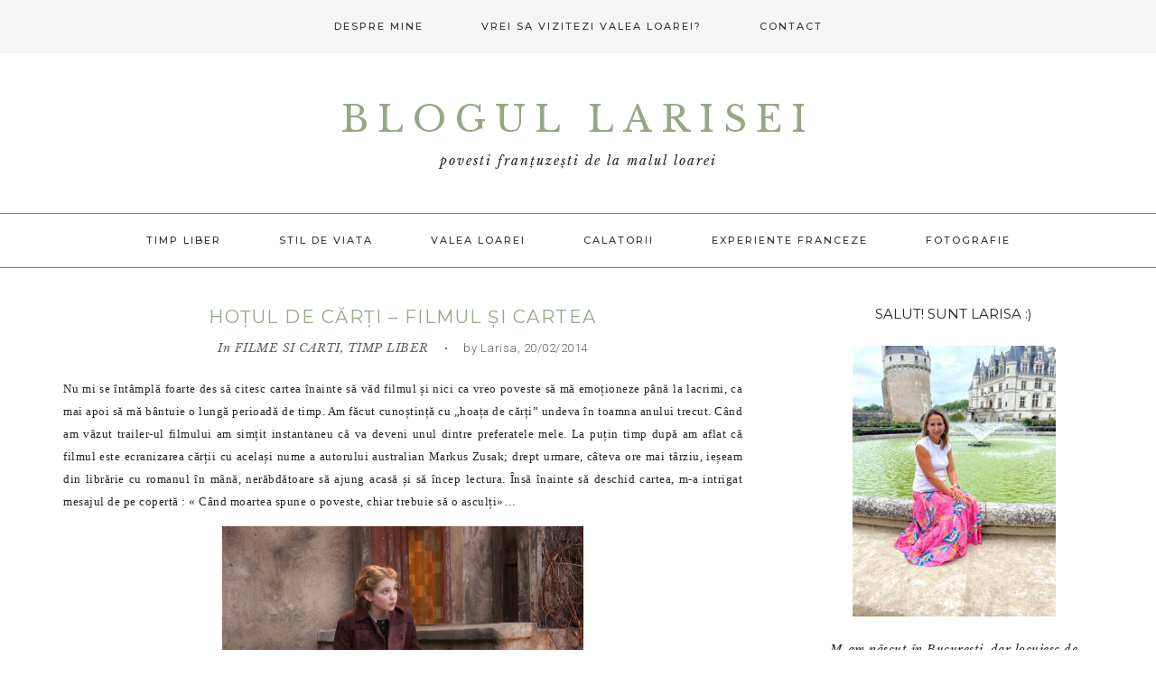

--- FILE ---
content_type: text/html; charset=UTF-8
request_url: https://larisa-tais.com/hotul-de-carti-filmul-si-cartea/
body_size: 40321
content:
<!DOCTYPE html>
<html lang="ro-RO">
<head >
<meta charset="UTF-8" />
<meta name="viewport" content="width=device-width, initial-scale=1" />
<script type='text/javascript'>var parallaxEffectName1 ='none';</script><script type='text/javascript'>var parallaxEffectName2 ='none';</script><script type='text/javascript'>var parallaxEffectName3 ='none';</script><script type='text/javascript'>var parallaxEffectName4 ='none';</script><script type='text/javascript'>var parallaxEffectName5 ='none';</script><script type='text/javascript'>var stickyMenu ='none';</script><meta name='robots' content='index, follow, max-image-preview:large, max-snippet:-1, max-video-preview:-1' />

			<style type="text/css">
				.slide-excerpt { width: 50%; }
				.slide-excerpt { bottom: 0; }
				.slide-excerpt { right: 0; }
				.flexslider { max-width: 920px; max-height: 400px; }
				.slide-image { max-height: 400px; }
			</style>
			<style type="text/css">
				@media only screen
				and (min-device-width : 320px)
				and (max-device-width : 480px) {
					.slide-excerpt { display: none !important; }
				}
			</style> 
	<!-- This site is optimized with the Yoast SEO plugin v26.8 - https://yoast.com/product/yoast-seo-wordpress/ -->
	<title>Hoțul de Cărți - filmul și cartea - Blogul Larisei</title>
	<link rel="canonical" href="http://larisa-tais.com/hotul-de-carti-filmul-si-cartea/" />
	<meta property="og:locale" content="ro_RO" />
	<meta property="og:type" content="article" />
	<meta property="og:title" content="Hoțul de Cărți - filmul și cartea - Blogul Larisei" />
	<meta property="og:description" content="Nu mi se întâmplă foarte des să citesc cartea înainte să văd filmul și nici ca vreo poveste să mă emoționeze până la lacrimi, ca mai apoi să mă bântuie o lungă perioadă de timp. Am făcut cunoștință cu &#8222;hoața de cărți&#8221; undeva în toamna anului trecut. Când am văzut trailer-ul filmului am simțit instantaneu [&hellip;]" />
	<meta property="og:url" content="http://larisa-tais.com/hotul-de-carti-filmul-si-cartea/" />
	<meta property="og:site_name" content="Blogul Larisei" />
	<meta property="article:published_time" content="2014-02-20T07:00:00+00:00" />
	<meta property="article:modified_time" content="2023-04-02T11:06:02+00:00" />
	<meta property="og:image" content="http://larisa-tais.com/wp-content/uploads/2014/02/The_Book_Thief_1.jpg" />
	<meta property="og:image:width" content="800" />
	<meta property="og:image:height" content="533" />
	<meta property="og:image:type" content="image/jpeg" />
	<meta name="author" content="Larisa" />
	<meta name="twitter:label1" content="Scris de" />
	<meta name="twitter:data1" content="Larisa" />
	<meta name="twitter:label2" content="Timp estimat pentru citire" />
	<meta name="twitter:data2" content="4 minute" />
	<script type="application/ld+json" class="yoast-schema-graph">{"@context":"https://schema.org","@graph":[{"@type":"Article","@id":"http://larisa-tais.com/hotul-de-carti-filmul-si-cartea/#article","isPartOf":{"@id":"http://larisa-tais.com/hotul-de-carti-filmul-si-cartea/"},"author":{"name":"Larisa","@id":"https://larisa-tais.com/#/schema/person/91a294c41b45e463c869ebceb7e10c5e"},"headline":"Hoțul de Cărți &#8211; filmul și cartea","datePublished":"2014-02-20T07:00:00+00:00","dateModified":"2023-04-02T11:06:02+00:00","mainEntityOfPage":{"@id":"http://larisa-tais.com/hotul-de-carti-filmul-si-cartea/"},"wordCount":800,"commentCount":26,"image":{"@id":"http://larisa-tais.com/hotul-de-carti-filmul-si-cartea/#primaryimage"},"thumbnailUrl":"https://larisa-tais.com/wp-content/uploads/2014/02/The_Book_Thief_1.jpg","keywords":["FILME SI CARTI"],"articleSection":["FILME SI CARTI","TIMP LIBER"],"inLanguage":"ro-RO","potentialAction":[{"@type":"CommentAction","name":"Comment","target":["http://larisa-tais.com/hotul-de-carti-filmul-si-cartea/#respond"]}]},{"@type":"WebPage","@id":"http://larisa-tais.com/hotul-de-carti-filmul-si-cartea/","url":"http://larisa-tais.com/hotul-de-carti-filmul-si-cartea/","name":"Hoțul de Cărți - filmul și cartea - Blogul Larisei","isPartOf":{"@id":"https://larisa-tais.com/#website"},"primaryImageOfPage":{"@id":"http://larisa-tais.com/hotul-de-carti-filmul-si-cartea/#primaryimage"},"image":{"@id":"http://larisa-tais.com/hotul-de-carti-filmul-si-cartea/#primaryimage"},"thumbnailUrl":"https://larisa-tais.com/wp-content/uploads/2014/02/The_Book_Thief_1.jpg","datePublished":"2014-02-20T07:00:00+00:00","dateModified":"2023-04-02T11:06:02+00:00","author":{"@id":"https://larisa-tais.com/#/schema/person/91a294c41b45e463c869ebceb7e10c5e"},"inLanguage":"ro-RO","potentialAction":[{"@type":"ReadAction","target":["http://larisa-tais.com/hotul-de-carti-filmul-si-cartea/"]}]},{"@type":"ImageObject","inLanguage":"ro-RO","@id":"http://larisa-tais.com/hotul-de-carti-filmul-si-cartea/#primaryimage","url":"https://larisa-tais.com/wp-content/uploads/2014/02/The_Book_Thief_1.jpg","contentUrl":"https://larisa-tais.com/wp-content/uploads/2014/02/The_Book_Thief_1.jpg","width":800,"height":533},{"@type":"WebSite","@id":"https://larisa-tais.com/#website","url":"https://larisa-tais.com/","name":"Blogul Larisei","description":"povesti franțuzești de la malul Loarei","potentialAction":[{"@type":"SearchAction","target":{"@type":"EntryPoint","urlTemplate":"https://larisa-tais.com/?s={search_term_string}"},"query-input":{"@type":"PropertyValueSpecification","valueRequired":true,"valueName":"search_term_string"}}],"inLanguage":"ro-RO"},{"@type":"Person","@id":"https://larisa-tais.com/#/schema/person/91a294c41b45e463c869ebceb7e10c5e","name":"Larisa","image":{"@type":"ImageObject","inLanguage":"ro-RO","@id":"https://larisa-tais.com/#/schema/person/image/","url":"https://secure.gravatar.com/avatar/1db5bf9febcaa123292127ffacd63e79c9864dfb623fbfad9e83e635de60950b?s=96&d=mm&r=g","contentUrl":"https://secure.gravatar.com/avatar/1db5bf9febcaa123292127ffacd63e79c9864dfb623fbfad9e83e635de60950b?s=96&d=mm&r=g","caption":"Larisa"},"url":"https://larisa-tais.com/author/admin/"}]}</script>
	<!-- / Yoast SEO plugin. -->


<link rel='dns-prefetch' href='//stats.wp.com' />
<link rel='dns-prefetch' href='//fonts.googleapis.com' />
<link rel="alternate" type="application/rss+xml" title="Blogul Larisei &raquo; Flux" href="https://larisa-tais.com/feed/" />
<link rel="alternate" type="application/rss+xml" title="Blogul Larisei &raquo; Flux comentarii" href="https://larisa-tais.com/comments/feed/" />
<link rel="alternate" type="application/rss+xml" title="Flux comentarii Blogul Larisei &raquo; Hoțul de Cărți &#8211; filmul și cartea" href="https://larisa-tais.com/hotul-de-carti-filmul-si-cartea/feed/" />
<link rel="alternate" title="oEmbed (JSON)" type="application/json+oembed" href="https://larisa-tais.com/wp-json/oembed/1.0/embed?url=https%3A%2F%2Flarisa-tais.com%2Fhotul-de-carti-filmul-si-cartea%2F" />
<link rel="alternate" title="oEmbed (XML)" type="text/xml+oembed" href="https://larisa-tais.com/wp-json/oembed/1.0/embed?url=https%3A%2F%2Flarisa-tais.com%2Fhotul-de-carti-filmul-si-cartea%2F&#038;format=xml" />
<style id='wp-img-auto-sizes-contain-inline-css' type='text/css'>
img:is([sizes=auto i],[sizes^="auto," i]){contain-intrinsic-size:3000px 1500px}
/*# sourceURL=wp-img-auto-sizes-contain-inline-css */
</style>
<link rel='stylesheet' id='sbi_styles-css' href='https://larisa-tais.com/wp-content/plugins/instagram-feed/css/sbi-styles.min.css?ver=6.10.0' type='text/css' media='all' />
<link rel='stylesheet' id='lisa-cooley-css' href='https://larisa-tais.com/wp-content/themes/lisacooley-theme/style.css?ver=1.3' type='text/css' media='all' />
<style id='lisa-cooley-inline-css' type='text/css'>

		.parallax .para-front-page-1, .parallax .para-front-page-2, .parallax .para-front-page-3
, .parallax .para-front-page-4, .parallax .para-front-page-5 {
			-webkit-animation-duration: 1s !important;
    		animation-duration: 1s !important;
	}
	
		.site-header {
			background: url() no-repeat center center;
			background-size: contain;
		}
		
		.site-header > .wrap {
			margin-top: 3%;
			margin-bottom: 3%;
		}
		
		body, .entry, .sidebar .widget,
		.after-entry, .author-box, .footer-widgets, 
		.comment-respond, .entry-comments, .entry-pings,
		.nav-secondary, .flexslider, .enews-title, .input, .social-share [class*="fa fa-"] {
			background: #fff;
		}
		
	.social-share [class*="fa fa-"] {
		border-color: #fff;
	}
		
		.genesis_responsive_slider .slide-excerpt {
			background: #E2E1E1 !important;
		}
		
		body,
		.site-description, .menu-toggle, .title-ins,
		.footer-widget-area .enews .widget-title,
		.menu-toggle, .sub-menu-toggle, .sidebar .featuredpage p, .front-page .enews p,
		.style-excerpt h2.post-title a, .style-full h2.post-title a, .style-list h2.post-title a,
		.style-grid h2.post-title a,
		.entry-title a, .genesis_responsive_slider #genesis-responsive-slider h2 a {
			color: #242323 !important;
		}
		
	.style-excerpt .post-meta, .style-full .post-meta, .style-list .post-meta, .style-single .post-meta,
	.style-excerpt .post-meta a, .style-full .post-meta a, .style-list .post-meta a,
	.style-excerpt .social-share, .style-full .social-share, .style-list .social-share,
	.style-grid .wrap-date-cate, .style-grid .meta-category a,
	.style-list .post-content .read-more a,
	.style-excerpt .read-more a, .style-full .read-more a,
	.enews-text-1, .enews-text-2, .enews-text-3,
	.style-single .meta-category a {
			color: #5D5C5C !important;
		}
		
		.nav-primary, .sidebar .enews-widget .enews input, .sidebar .enews-widget .enews input:focus,
		.genesis-nav-menu .sub-menu a, .menu-toggle, .menu-toggle:hover, .menu-toggle:focus, .sub-menu-toggle, .sub-menu-toggle:hover {
			background: #F7F6F6 !important;
		}
		
		 .genesis-nav-menu a:hover {
			color: #fff !important;
		}
		
		.genesis-nav-menu a, .sidebar .enews-widget .enews input::placeholder, .genesis-nav-menu .search-form input[type="search"], .genesis-nav-menu .search-form input[type="search"]::placeholder, .sidebar .enews-widget .enews input, .sidebar .enews-widget .enews input:focus {
			color: #333 !important;
		}
		
		 .genesis-nav-menu .sub-menu a:hover {
			background: #95A787 !important;
			color: #fff !important;
		}
		
		 .genesis-nav-menu a:hover,
		 .menu-toggle:focus, .sub-menu-toggle:hover, .sub-menu-toggle:focus {
			color: #95A787 !important;
		}
		
		a {
			color: #242323;
		}
		
		.style-excerpt .post-meta a:hover, .style-full .post-meta a:hover, .style-list .post-meta a:hover, .style-single .post-meta a:hover, .style-grid .meta-category a:hover {
			color: #95A787 !important;
			border-bottom: 1px solid #95A787 !important;
		}
		
		.site-title a, .site-title a:focus, .site-title a:hover,
		.style-excerpt h2.post-title a:hover, .style-full h2.post-title a:hover, .style-list h2.post-title a:hover,
		.style-grid h2.post-title a:hover,
		.style-excerpt .post-meta a:hover, .style-full .post-meta a:hover, .style-list .post-meta a:hover,
		.style-grid .meta-category a:hover,
		.style-list .post-content .read-more a:hover,
		.style-excerpt .read-more a:hover, .style-full .read-more a:hover,
		.entry-title a:hover, .style-single h1.post-title,
		.style-single .meta-category a:hover, .site-footer .genesis-nav-menu a:hover,
		.genesis_responsive_slider #genesis-responsive-slider h2 a:hover {
			color: #95A787 !important;
		}
		
		a:hover, .archive-description .entry-title, .archive-title, .author-box-title,
		.pagetitle, .page-title {
			color: #95A787;
		}
		
		input[type="button"]:focus,
		input[type="reset"]:focus,
		input[type="submit"]:focus,
		.archive-pagination li a:focus,
		.archive-pagination .active a,
		.button:focus,
		.front-page .featuredpage .read-more,
		.category-index .more-from-category a,
		.sidebar .featuredpage .read-more,
		button, input[type="button"], input[type="reset"], input[type="submit"], .button,
		.comment-reply a,
		.slide-excerpt-border a.read-more {
			background: #fff !important;
			color: #95A787 !important;
			border: 1px solid #95A787 !important;
		}
		
		.social-share [class*="fa fa-"] {
			color: #5D5C5C !important;
		}
		
		.to-top {
			background: #95A787;
			color: #95A787;
		}
		
		.pagination .nav-links .page, .pagination .nav-links .page-numbers {
			color: #95A787;
			border-color: #95A787;
		}
		
		.pagination .nav-links .page-numbers:hover {
			color: #fff;
			background: #95A787;
			border-color: #95A787;
		}
			
		.sidebar .enews-widget form,
		.sidebar .widget_search input[type="search"] {
			border: 1px solid #95A787 !important;
		}
			
		.sidebar .enews-widget input[type="submit"],
		.sidebar .widget_search input[type="submit"] {
			background: #95A787 !important;
			color: #fff !important;
			border: 1px solid #95A787 !important;
		}
		
		button:hover,
		input[type="button"]:hover,
		input[type="reset"]:hover,
		input[type="submit"]:hover,
		input[type="reset"]:hover,
		input[type="submit"]:hover,
		.archive-pagination li a:hover,
		.archive-pagination .active a:hover,
		.button:hover,
		.sidebar .enews-widget input[type="submit"]:hover,
		.front-page .featuredpage .read-more:hover,
		.category-index .more-from-category a:hover,
		.sidebar .featuredpage .read-more:hover,
		button:hover, input[type="button"]:hover, input[type="reset"]:hover, input[type="submit"]:hover,
		.front-page .enews-widget input[type="submit"]:hover,
		.comment-reply a:hover,
		.footer-widget-area .enews input[type="submit"]:hover,
		.social-share [class*="fa fa-"]:hover,
		.slide-excerpt-border a.read-more:hover {
			background: #95A787 !important;
			color: #fff !important;
			border: 1px solid #95A787 !important;
		}
		
		.site-footer {
			background: #F7F6F6 !important;
		}
		
		.site-footer p, .site-footer .genesis-nav-menu a {
			color: #242323 !important;
		}
		
/*# sourceURL=lisa-cooley-inline-css */
</style>
<link rel='stylesheet' id='wp-block-library-css' href='https://larisa-tais.com/wp-includes/css/dist/block-library/style.min.css?ver=6.9' type='text/css' media='all' />
<style id='classic-theme-styles-inline-css' type='text/css'>
/*! This file is auto-generated */
.wp-block-button__link{color:#fff;background-color:#32373c;border-radius:9999px;box-shadow:none;text-decoration:none;padding:calc(.667em + 2px) calc(1.333em + 2px);font-size:1.125em}.wp-block-file__button{background:#32373c;color:#fff;text-decoration:none}
/*# sourceURL=/wp-includes/css/classic-themes.min.css */
</style>
<link rel='stylesheet' id='mediaelement-css' href='https://larisa-tais.com/wp-includes/js/mediaelement/mediaelementplayer-legacy.min.css?ver=4.2.17' type='text/css' media='all' />
<link rel='stylesheet' id='wp-mediaelement-css' href='https://larisa-tais.com/wp-includes/js/mediaelement/wp-mediaelement.min.css?ver=6.9' type='text/css' media='all' />
<style id='jetpack-sharing-buttons-style-inline-css' type='text/css'>
.jetpack-sharing-buttons__services-list{display:flex;flex-direction:row;flex-wrap:wrap;gap:0;list-style-type:none;margin:5px;padding:0}.jetpack-sharing-buttons__services-list.has-small-icon-size{font-size:12px}.jetpack-sharing-buttons__services-list.has-normal-icon-size{font-size:16px}.jetpack-sharing-buttons__services-list.has-large-icon-size{font-size:24px}.jetpack-sharing-buttons__services-list.has-huge-icon-size{font-size:36px}@media print{.jetpack-sharing-buttons__services-list{display:none!important}}.editor-styles-wrapper .wp-block-jetpack-sharing-buttons{gap:0;padding-inline-start:0}ul.jetpack-sharing-buttons__services-list.has-background{padding:1.25em 2.375em}
/*# sourceURL=https://larisa-tais.com/wp-content/plugins/jetpack/_inc/blocks/sharing-buttons/view.css */
</style>
<style id='global-styles-inline-css' type='text/css'>
:root{--wp--preset--aspect-ratio--square: 1;--wp--preset--aspect-ratio--4-3: 4/3;--wp--preset--aspect-ratio--3-4: 3/4;--wp--preset--aspect-ratio--3-2: 3/2;--wp--preset--aspect-ratio--2-3: 2/3;--wp--preset--aspect-ratio--16-9: 16/9;--wp--preset--aspect-ratio--9-16: 9/16;--wp--preset--color--black: #000000;--wp--preset--color--cyan-bluish-gray: #abb8c3;--wp--preset--color--white: #ffffff;--wp--preset--color--pale-pink: #f78da7;--wp--preset--color--vivid-red: #cf2e2e;--wp--preset--color--luminous-vivid-orange: #ff6900;--wp--preset--color--luminous-vivid-amber: #fcb900;--wp--preset--color--light-green-cyan: #7bdcb5;--wp--preset--color--vivid-green-cyan: #00d084;--wp--preset--color--pale-cyan-blue: #8ed1fc;--wp--preset--color--vivid-cyan-blue: #0693e3;--wp--preset--color--vivid-purple: #9b51e0;--wp--preset--gradient--vivid-cyan-blue-to-vivid-purple: linear-gradient(135deg,rgb(6,147,227) 0%,rgb(155,81,224) 100%);--wp--preset--gradient--light-green-cyan-to-vivid-green-cyan: linear-gradient(135deg,rgb(122,220,180) 0%,rgb(0,208,130) 100%);--wp--preset--gradient--luminous-vivid-amber-to-luminous-vivid-orange: linear-gradient(135deg,rgb(252,185,0) 0%,rgb(255,105,0) 100%);--wp--preset--gradient--luminous-vivid-orange-to-vivid-red: linear-gradient(135deg,rgb(255,105,0) 0%,rgb(207,46,46) 100%);--wp--preset--gradient--very-light-gray-to-cyan-bluish-gray: linear-gradient(135deg,rgb(238,238,238) 0%,rgb(169,184,195) 100%);--wp--preset--gradient--cool-to-warm-spectrum: linear-gradient(135deg,rgb(74,234,220) 0%,rgb(151,120,209) 20%,rgb(207,42,186) 40%,rgb(238,44,130) 60%,rgb(251,105,98) 80%,rgb(254,248,76) 100%);--wp--preset--gradient--blush-light-purple: linear-gradient(135deg,rgb(255,206,236) 0%,rgb(152,150,240) 100%);--wp--preset--gradient--blush-bordeaux: linear-gradient(135deg,rgb(254,205,165) 0%,rgb(254,45,45) 50%,rgb(107,0,62) 100%);--wp--preset--gradient--luminous-dusk: linear-gradient(135deg,rgb(255,203,112) 0%,rgb(199,81,192) 50%,rgb(65,88,208) 100%);--wp--preset--gradient--pale-ocean: linear-gradient(135deg,rgb(255,245,203) 0%,rgb(182,227,212) 50%,rgb(51,167,181) 100%);--wp--preset--gradient--electric-grass: linear-gradient(135deg,rgb(202,248,128) 0%,rgb(113,206,126) 100%);--wp--preset--gradient--midnight: linear-gradient(135deg,rgb(2,3,129) 0%,rgb(40,116,252) 100%);--wp--preset--font-size--small: 13px;--wp--preset--font-size--medium: 20px;--wp--preset--font-size--large: 36px;--wp--preset--font-size--x-large: 42px;--wp--preset--spacing--20: 0.44rem;--wp--preset--spacing--30: 0.67rem;--wp--preset--spacing--40: 1rem;--wp--preset--spacing--50: 1.5rem;--wp--preset--spacing--60: 2.25rem;--wp--preset--spacing--70: 3.38rem;--wp--preset--spacing--80: 5.06rem;--wp--preset--shadow--natural: 6px 6px 9px rgba(0, 0, 0, 0.2);--wp--preset--shadow--deep: 12px 12px 50px rgba(0, 0, 0, 0.4);--wp--preset--shadow--sharp: 6px 6px 0px rgba(0, 0, 0, 0.2);--wp--preset--shadow--outlined: 6px 6px 0px -3px rgb(255, 255, 255), 6px 6px rgb(0, 0, 0);--wp--preset--shadow--crisp: 6px 6px 0px rgb(0, 0, 0);}:where(.is-layout-flex){gap: 0.5em;}:where(.is-layout-grid){gap: 0.5em;}body .is-layout-flex{display: flex;}.is-layout-flex{flex-wrap: wrap;align-items: center;}.is-layout-flex > :is(*, div){margin: 0;}body .is-layout-grid{display: grid;}.is-layout-grid > :is(*, div){margin: 0;}:where(.wp-block-columns.is-layout-flex){gap: 2em;}:where(.wp-block-columns.is-layout-grid){gap: 2em;}:where(.wp-block-post-template.is-layout-flex){gap: 1.25em;}:where(.wp-block-post-template.is-layout-grid){gap: 1.25em;}.has-black-color{color: var(--wp--preset--color--black) !important;}.has-cyan-bluish-gray-color{color: var(--wp--preset--color--cyan-bluish-gray) !important;}.has-white-color{color: var(--wp--preset--color--white) !important;}.has-pale-pink-color{color: var(--wp--preset--color--pale-pink) !important;}.has-vivid-red-color{color: var(--wp--preset--color--vivid-red) !important;}.has-luminous-vivid-orange-color{color: var(--wp--preset--color--luminous-vivid-orange) !important;}.has-luminous-vivid-amber-color{color: var(--wp--preset--color--luminous-vivid-amber) !important;}.has-light-green-cyan-color{color: var(--wp--preset--color--light-green-cyan) !important;}.has-vivid-green-cyan-color{color: var(--wp--preset--color--vivid-green-cyan) !important;}.has-pale-cyan-blue-color{color: var(--wp--preset--color--pale-cyan-blue) !important;}.has-vivid-cyan-blue-color{color: var(--wp--preset--color--vivid-cyan-blue) !important;}.has-vivid-purple-color{color: var(--wp--preset--color--vivid-purple) !important;}.has-black-background-color{background-color: var(--wp--preset--color--black) !important;}.has-cyan-bluish-gray-background-color{background-color: var(--wp--preset--color--cyan-bluish-gray) !important;}.has-white-background-color{background-color: var(--wp--preset--color--white) !important;}.has-pale-pink-background-color{background-color: var(--wp--preset--color--pale-pink) !important;}.has-vivid-red-background-color{background-color: var(--wp--preset--color--vivid-red) !important;}.has-luminous-vivid-orange-background-color{background-color: var(--wp--preset--color--luminous-vivid-orange) !important;}.has-luminous-vivid-amber-background-color{background-color: var(--wp--preset--color--luminous-vivid-amber) !important;}.has-light-green-cyan-background-color{background-color: var(--wp--preset--color--light-green-cyan) !important;}.has-vivid-green-cyan-background-color{background-color: var(--wp--preset--color--vivid-green-cyan) !important;}.has-pale-cyan-blue-background-color{background-color: var(--wp--preset--color--pale-cyan-blue) !important;}.has-vivid-cyan-blue-background-color{background-color: var(--wp--preset--color--vivid-cyan-blue) !important;}.has-vivid-purple-background-color{background-color: var(--wp--preset--color--vivid-purple) !important;}.has-black-border-color{border-color: var(--wp--preset--color--black) !important;}.has-cyan-bluish-gray-border-color{border-color: var(--wp--preset--color--cyan-bluish-gray) !important;}.has-white-border-color{border-color: var(--wp--preset--color--white) !important;}.has-pale-pink-border-color{border-color: var(--wp--preset--color--pale-pink) !important;}.has-vivid-red-border-color{border-color: var(--wp--preset--color--vivid-red) !important;}.has-luminous-vivid-orange-border-color{border-color: var(--wp--preset--color--luminous-vivid-orange) !important;}.has-luminous-vivid-amber-border-color{border-color: var(--wp--preset--color--luminous-vivid-amber) !important;}.has-light-green-cyan-border-color{border-color: var(--wp--preset--color--light-green-cyan) !important;}.has-vivid-green-cyan-border-color{border-color: var(--wp--preset--color--vivid-green-cyan) !important;}.has-pale-cyan-blue-border-color{border-color: var(--wp--preset--color--pale-cyan-blue) !important;}.has-vivid-cyan-blue-border-color{border-color: var(--wp--preset--color--vivid-cyan-blue) !important;}.has-vivid-purple-border-color{border-color: var(--wp--preset--color--vivid-purple) !important;}.has-vivid-cyan-blue-to-vivid-purple-gradient-background{background: var(--wp--preset--gradient--vivid-cyan-blue-to-vivid-purple) !important;}.has-light-green-cyan-to-vivid-green-cyan-gradient-background{background: var(--wp--preset--gradient--light-green-cyan-to-vivid-green-cyan) !important;}.has-luminous-vivid-amber-to-luminous-vivid-orange-gradient-background{background: var(--wp--preset--gradient--luminous-vivid-amber-to-luminous-vivid-orange) !important;}.has-luminous-vivid-orange-to-vivid-red-gradient-background{background: var(--wp--preset--gradient--luminous-vivid-orange-to-vivid-red) !important;}.has-very-light-gray-to-cyan-bluish-gray-gradient-background{background: var(--wp--preset--gradient--very-light-gray-to-cyan-bluish-gray) !important;}.has-cool-to-warm-spectrum-gradient-background{background: var(--wp--preset--gradient--cool-to-warm-spectrum) !important;}.has-blush-light-purple-gradient-background{background: var(--wp--preset--gradient--blush-light-purple) !important;}.has-blush-bordeaux-gradient-background{background: var(--wp--preset--gradient--blush-bordeaux) !important;}.has-luminous-dusk-gradient-background{background: var(--wp--preset--gradient--luminous-dusk) !important;}.has-pale-ocean-gradient-background{background: var(--wp--preset--gradient--pale-ocean) !important;}.has-electric-grass-gradient-background{background: var(--wp--preset--gradient--electric-grass) !important;}.has-midnight-gradient-background{background: var(--wp--preset--gradient--midnight) !important;}.has-small-font-size{font-size: var(--wp--preset--font-size--small) !important;}.has-medium-font-size{font-size: var(--wp--preset--font-size--medium) !important;}.has-large-font-size{font-size: var(--wp--preset--font-size--large) !important;}.has-x-large-font-size{font-size: var(--wp--preset--font-size--x-large) !important;}
:where(.wp-block-post-template.is-layout-flex){gap: 1.25em;}:where(.wp-block-post-template.is-layout-grid){gap: 1.25em;}
:where(.wp-block-term-template.is-layout-flex){gap: 1.25em;}:where(.wp-block-term-template.is-layout-grid){gap: 1.25em;}
:where(.wp-block-columns.is-layout-flex){gap: 2em;}:where(.wp-block-columns.is-layout-grid){gap: 2em;}
:root :where(.wp-block-pullquote){font-size: 1.5em;line-height: 1.6;}
/*# sourceURL=global-styles-inline-css */
</style>
<link rel='stylesheet' id='google-fonts-css' href='//fonts.googleapis.com/css?family=Roboto%3A300%2C500%7CMontserrat%3A200%2C300%2C400%2C500%2C600%7CLibre+Baskerville%3A400%2C400i%2C700&#038;ver=1.3' type='text/css' media='all' />
<link rel='stylesheet' id='dashicons-css' href='https://larisa-tais.com/wp-includes/css/dashicons.min.css?ver=6.9' type='text/css' media='all' />
<link rel='stylesheet' id='wat-style-common-css' href='https://larisa-tais.com/wp-content/themes/lisacooley-theme/lib/css/style-common.css?ver=1.0' type='text/css' media='all' />
<link rel='stylesheet' id='font-awesome-css' href='https://larisa-tais.com/wp-content/plugins/elementor/assets/lib/font-awesome/css/font-awesome.min.css?ver=4.7.0' type='text/css' media='all' />
<link rel='stylesheet' id='jetpack-subscriptions-css' href='https://larisa-tais.com/wp-content/plugins/jetpack/_inc/build/subscriptions/subscriptions.min.css?ver=15.2' type='text/css' media='all' />
<link rel='stylesheet' id='slider_styles-css' href='https://larisa-tais.com/wp-content/plugins/genesis-responsive-slider/assets/style.css?ver=1.0.1' type='text/css' media='all' />
<script type="text/javascript" src="https://larisa-tais.com/wp-includes/js/jquery/jquery.min.js?ver=3.7.1" id="jquery-core-js"></script>
<script type="text/javascript" src="https://larisa-tais.com/wp-includes/js/jquery/jquery-migrate.min.js?ver=3.4.1" id="jquery-migrate-js"></script>
<link rel="https://api.w.org/" href="https://larisa-tais.com/wp-json/" /><link rel="alternate" title="JSON" type="application/json" href="https://larisa-tais.com/wp-json/wp/v2/posts/19257" /><link rel="EditURI" type="application/rsd+xml" title="RSD" href="https://larisa-tais.com/xmlrpc.php?rsd" />
<meta name="generator" content="WordPress 6.9" />
<link rel='shortlink' href='https://larisa-tais.com/?p=19257' />
<!-- Enter your scripts here -->	<style>img#wpstats{display:none}</style>
		<link rel="icon" href="https://larisa-tais.com/wp-content/themes/lisacooley-theme/images/favicon.ico" />
<link rel="pingback" href="https://larisa-tais.com/xmlrpc.php" />
<meta name="generator" content="Elementor 3.34.4; features: additional_custom_breakpoints; settings: css_print_method-external, google_font-enabled, font_display-auto">
			<style>
				.e-con.e-parent:nth-of-type(n+4):not(.e-lazyloaded):not(.e-no-lazyload),
				.e-con.e-parent:nth-of-type(n+4):not(.e-lazyloaded):not(.e-no-lazyload) * {
					background-image: none !important;
				}
				@media screen and (max-height: 1024px) {
					.e-con.e-parent:nth-of-type(n+3):not(.e-lazyloaded):not(.e-no-lazyload),
					.e-con.e-parent:nth-of-type(n+3):not(.e-lazyloaded):not(.e-no-lazyload) * {
						background-image: none !important;
					}
				}
				@media screen and (max-height: 640px) {
					.e-con.e-parent:nth-of-type(n+2):not(.e-lazyloaded):not(.e-no-lazyload),
					.e-con.e-parent:nth-of-type(n+2):not(.e-lazyloaded):not(.e-no-lazyload) * {
						background-image: none !important;
					}
				}
			</style>
			</head>
<body class="wp-singular post-template-default single single-post postid-19257 single-format-standard wp-theme-genesis wp-child-theme-lisacooley-theme header-full-width content-sidebar genesis-breadcrumbs-hidden genesis-footer-widgets-hidden wat elementor-default"><div id="nav-primary-wrapper" class="nav-primary-wrapper"><nav class="nav-primary" aria-label="Main"><div class="wrap"><ul id="menu-menu-principal" class="menu genesis-nav-menu menu-primary js-superfish"><li id="menu-item-22618" class="menu-item menu-item-type-post_type menu-item-object-page menu-item-22618"><a href="https://larisa-tais.com/cine-sunt-eu/"><span >Despre mine</span></a></li>
<li id="menu-item-22617" class="menu-item menu-item-type-post_type menu-item-object-page menu-item-22617"><a href="https://larisa-tais.com/mini-ghid-valea-loarei/"><span >Vrei sa vizitezi Valea Loarei?</span></a></li>
<li id="menu-item-22619" class="menu-item menu-item-type-post_type menu-item-object-page menu-item-22619"><a href="https://larisa-tais.com/contact_7403/"><span >Contact</span></a></li>
</ul></div></nav></div><div class="site-container"><ul class="genesis-skip-link"><li><a href="#genesis-nav-primary" class="screen-reader-shortcut"> Skip to primary navigation</a></li><li><a href="#genesis-content" class="screen-reader-shortcut"> Skip to main content</a></li><li><a href="#genesis-sidebar-primary" class="screen-reader-shortcut"> Skip to primary sidebar</a></li></ul><header class="site-header"><div class="wrap"><div class="title-area"><p class="site-title"><a href="https://larisa-tais.com/">Blogul Larisei</a></p><p class="site-description">povesti franțuzești de la malul Loarei</p></div><a href="#0" class="to-top" title="Back To Top"><span class="dashicons dashicons-arrow-up-alt2"></span></a></div></header><div id="nav-secondary-wrapper" class="nav-secondary-wrapper"><nav class="nav-secondary" aria-label="Secundar"><div class="wrap"><ul id="menu-navbar" class="menu genesis-nav-menu menu-secondary js-superfish"><li id="menu-item-22623" class="menu-item menu-item-type-taxonomy menu-item-object-category current-post-ancestor current-menu-parent current-post-parent menu-item-has-children menu-item-22623"><a href="https://larisa-tais.com/category/timp-liber/"><span >TIMP LIBER</span></a>
<ul class="sub-menu">
	<li id="menu-item-25062" class="menu-item menu-item-type-taxonomy menu-item-object-category menu-item-25062"><a href="https://larisa-tais.com/category/timp-liber/fotografie-timp-liber/"><span >FOTOGRAFIE</span></a></li>
	<li id="menu-item-25061" class="menu-item menu-item-type-taxonomy menu-item-object-category current-post-ancestor current-menu-parent current-post-parent menu-item-25061"><a href="https://larisa-tais.com/category/timp-liber/filme-si-carti/"><span >FILME SI CARTI</span></a></li>
	<li id="menu-item-25060" class="menu-item menu-item-type-taxonomy menu-item-object-category menu-item-25060"><a href="https://larisa-tais.com/category/timp-liber/casa-si-gradina/"><span >CASA SI GRADINA</span></a></li>
	<li id="menu-item-25059" class="menu-item menu-item-type-taxonomy menu-item-object-category menu-item-25059"><a href="https://larisa-tais.com/category/timp-liber/ganduri/"><span >GANDURI</span></a></li>
</ul>
</li>
<li id="menu-item-22622" class="menu-item menu-item-type-taxonomy menu-item-object-category menu-item-has-children menu-item-22622"><a href="https://larisa-tais.com/category/stil-de-viata/"><span >STIL DE VIATA</span></a>
<ul class="sub-menu">
	<li id="menu-item-25073" class="menu-item menu-item-type-taxonomy menu-item-object-category menu-item-25073"><a href="https://larisa-tais.com/category/stil-de-viata/activitati-in-natura/"><span >ACTIVITATI IN NATURA</span></a></li>
	<li id="menu-item-25075" class="menu-item menu-item-type-taxonomy menu-item-object-category menu-item-25075"><a href="https://larisa-tais.com/category/stil-de-viata/familie/"><span >PARINTEALA</span></a></li>
	<li id="menu-item-25076" class="menu-item menu-item-type-taxonomy menu-item-object-category menu-item-25076"><a href="https://larisa-tais.com/category/stil-de-viata/stare-de-bine/"><span >STARE DE BINE</span></a></li>
	<li id="menu-item-25074" class="menu-item menu-item-type-taxonomy menu-item-object-category menu-item-25074"><a href="https://larisa-tais.com/category/stil-de-viata/animale-de-companie/"><span >ANIMALE DE COMPANIE</span></a></li>
</ul>
</li>
<li id="menu-item-22624" class="menu-item menu-item-type-taxonomy menu-item-object-category menu-item-has-children menu-item-22624"><a href="https://larisa-tais.com/category/valea-loarei/"><span >VALEA LOAREI</span></a>
<ul class="sub-menu">
	<li id="menu-item-25068" class="menu-item menu-item-type-taxonomy menu-item-object-category menu-item-25068"><a href="https://larisa-tais.com/category/valea-loarei/castele/"><span >CASTELE</span></a></li>
	<li id="menu-item-25069" class="menu-item menu-item-type-taxonomy menu-item-object-category menu-item-25069"><a href="https://larisa-tais.com/category/valea-loarei/cu-copiii/"><span >CU COPIII</span></a></li>
	<li id="menu-item-25071" class="menu-item menu-item-type-taxonomy menu-item-object-category menu-item-25071"><a href="https://larisa-tais.com/category/valea-loarei/gastronomie-si-vinuri/"><span >GASTRONOMIE SI VINURI</span></a></li>
	<li id="menu-item-25070" class="menu-item menu-item-type-taxonomy menu-item-object-category menu-item-25070"><a href="https://larisa-tais.com/category/valea-loarei/dincolo-de-castele/"><span >DINCOLO DE CASTELE</span></a></li>
</ul>
</li>
<li id="menu-item-22620" class="menu-item menu-item-type-taxonomy menu-item-object-category menu-item-has-children menu-item-22620"><a href="https://larisa-tais.com/category/calatorii/"><span >CALATORII</span></a>
<ul class="sub-menu">
	<li id="menu-item-25065" class="menu-item menu-item-type-taxonomy menu-item-object-category menu-item-25065"><a href="https://larisa-tais.com/category/calatorii/europa/"><span >EUROPA</span></a></li>
	<li id="menu-item-25066" class="menu-item menu-item-type-taxonomy menu-item-object-category menu-item-25066"><a href="https://larisa-tais.com/category/calatorii/franta/"><span >FRANTA</span></a></li>
	<li id="menu-item-25064" class="menu-item menu-item-type-taxonomy menu-item-object-category menu-item-25064"><a href="https://larisa-tais.com/category/calatorii/corsica/"><span >CORSICA</span></a></li>
	<li id="menu-item-25067" class="menu-item menu-item-type-taxonomy menu-item-object-category menu-item-25067"><a href="https://larisa-tais.com/category/calatorii/romania/"><span >ROMANIA</span></a></li>
</ul>
</li>
<li id="menu-item-22621" class="menu-item menu-item-type-taxonomy menu-item-object-category menu-item-22621"><a href="https://larisa-tais.com/category/experiente-franceze/"><span >EXPERIENTE FRANCEZE</span></a></li>
<li id="menu-item-25072" class="menu-item menu-item-type-taxonomy menu-item-object-category menu-item-25072"><a href="https://larisa-tais.com/category/fotografie/"><span >FOTOGRAFIE</span></a></li>
</ul></div></nav></div><div class="site-inner"><div class="content-sidebar-wrap"><main class="content" id="genesis-content">	<div id="post-19257" class="style-single post-19257 post type-post status-publish format-standard has-post-thumbnail category-filme-si-carti category-timp-liber tag-filme-si-carti entry">
		<h1 class="post-title">Hoțul de Cărți &#8211; filmul și cartea</h1>
		<div class="post-meta"><span class="meta-category">In <a href="https://larisa-tais.com/category/timp-liber/filme-si-carti/" rel="category tag">FILME SI CARTI</a>, <a href="https://larisa-tais.com/category/timp-liber/" rel="category tag">TIMP LIBER</a></span>&emsp; &bull; &emsp;by Larisa, 20/02/2014		</div>
		<div class="post-content">
		<div dir="ltr" style="text-align: left;" trbidi="on">
<div style="text-align: justify;">
<span style="font-size: small;"><span style="font-family: Georgia,&quot;Times New Roman&quot;,serif;">Nu mi se întâmplă foarte des să citesc cartea înainte să văd filmul și nici ca vreo poveste să mă emoționeze până la lacrimi, ca mai apoi să mă bântuie o lungă perioadă de timp</span></span><span style="font-size: small;"><span style="font-family: Georgia,&quot;Times New Roman&quot;,serif;">. Am făcut cunoștință cu &#8222;hoața de cărți&#8221; undeva în toamna anului trecut. Când am văzut trailer-ul filmului am simțit instantaneu că va deveni unul dintre preferatele mele. La puțin timp după am aflat că filmul este ecranizarea cărții cu același nume a autorului australian Markus Zusak; drept urmare, câteva ore mai târziu, ieșeam din librărie cu romanul în mână, nerăbdătoare să ajung acasă </span></span><span style="font-size: small;"><span style="font-family: Georgia,&quot;Times New Roman&quot;,serif;"><span style="font-size: small;"><span style="font-family: Georgia,&quot;Times New Roman&quot;,serif;">și </span></span>să încep lectura. Însă înainte să deschid cartea, m-a intrigat mesajul de pe copertă : « Când moartea spune o poveste, chiar trebuie să o asculți»&#8230; </span></span><br />
<span style="font-size: small;"><span style="font-family: Georgia,&quot;Times New Roman&quot;,serif;"></span></span></div>
<div style="text-align: justify;">
<span style="font-size: small;"><span style="font-family: Georgia,&quot;Times New Roman&quot;,serif;"></span></span></div>
<p></p>
<div class="separator" style="clear: both; text-align: center;">
<span style="font-size: small;"><a href="http://larisa-tais.com/wp-content/uploads/2014/02/The_Book_Thief_1.jpg" imageanchor="1" style="margin-left: 1em; margin-right: 1em;"><img fetchpriority="high" decoding="async" border="0" src="http://larisa-tais.com/wp-content/uploads/2014/02/The_Book_Thief_1.jpg" class="wp-image-19258" height="266" width="400" /></a></span></div>
<p></p>
<div style="text-align: justify;">
<span style="font-size: small;"><span style="font-family: Georgia,&quot;Times New Roman&quot;,serif;"></span></span></div>
<p><span id="more-19257"></span></p>
<div style="text-align: justify;">
<span style="font-size: small;"><span style="font-family: Georgia,&quot;Times New Roman&quot;,serif;">&#8222;Hoțul de cărți&#8221; nu este o carte care se citește dintr-o suflare. Stilul autorului este un pic neconvențional, cerându-ți timp și atenție pentru a-ți transmite drama personajelor. Decorul este sumbru, Germania nazistă dinaintea și din timpul celui de-al Doilea Război Mondial. Încă de la primele pagini începi să simți frica și tortura la care un «om » nebun a suspus un popor și chiar o lume întreagă. Povestea fetiței curajoase, Liesel Meminger, este aparent tristă, iar viața ei ia o întorsătură neașteptată odată cu moartea frățiorului ei. Dată spre adopție unei familii modeste și copleșite de neajunsuri, Liesel descoperă cărțile împreună cu noul tată în pivinita casei lor sărăcăcioase de pe strada Himmel. Fata devine fascinată de ele dinainte de a învăța să citeasc</span></span><span style="font-size: small;"><span style="font-family: Georgia,&quot;Times New Roman&quot;,serif;"><span style="font-size: small;"><span style="font-family: Georgia,&quot;Times New Roman&quot;,serif;">ă</span>, ca mai apoi </span></span></span><span style="font-size: small;"><span style="font-family: Georgia,&quot;Times New Roman&quot;,serif;"><span style="font-size: small;">cuvintele s</span></span></span><span style="font-size: small;"><span style="font-family: Georgia,&quot;Times New Roman&quot;,serif;"><span style="font-size: small;"><span style="font-size: small;"><span style="font-family: Georgia,&quot;Times New Roman&quot;,serif;">ă</span></span>-i</span> devin</span></span><span style="font-size: small;"><span style="font-family: Georgia,&quot;Times New Roman&quot;,serif;"><span style="font-size: small;"><span style="font-family: Georgia,&quot;Times New Roman&quot;,serif;">ă </span></span>singurul sprijin într-o perioadă tulbure de durere </span></span><span style="font-size: small;"><span style="font-family: Georgia,&quot;Times New Roman&quot;,serif;"><span style="font-size: small;"><span style="font-family: Georgia,&quot;Times New Roman&quot;,serif;">și</span></span> neputință.&nbsp;</span></span></div>
<div style="text-align: justify;">
<span style="font-size: small;"><span style="font-family: Georgia,&quot;Times New Roman&quot;,serif;"><br /></span></span></div>
<div style="text-align: justify;">
<span style="font-size: small;"><span style="font-family: Georgia,&quot;Times New Roman&quot;,serif;"></p>
<p></span></span></div>
<div style="text-align: justify;">
<a href="http://larisa-tais.com/wp-content/uploads/2014/02/Hotul-de-carti.jpg" imageanchor="1" style="clear: right; float: right; margin-bottom: 1em; margin-left: 1em;"><img decoding="async" border="0" src="http://larisa-tais.com/wp-content/uploads/2014/02/Hotul-de-carti.jpg" class="wp-image-19259" height="320" width="200" /></a><span style="font-size: small;"><span style="font-family: Georgia,&quot;Times New Roman&quot;,serif;">Ceea ce șochează încă de la început este însuși naratorul; povestea este spusă pe tot parcursul ei de Moarte. Personificată, ironică și sub o formă aparent umană, Moartea cred că este personajul central al romanului, special creat să accentueze oroarea războiului. Războaiele sunt cele mai bune prietene ale ei, după cum însăși mărturisește&#8230; furnizoare de suflete&#8230; Dar nu, povestea &#8222;hoaței de cărți&#8221; nu este nici pe departe una despre moarte, ci despre puterea cuvintelor și a imaginației într-un moment în care speranța părea că a p</span></span><span style="font-size: small;"><span style="font-family: Georgia,&quot;Times New Roman&quot;,serif;"><span style="font-size: small;"><span style="font-family: Georgia,&quot;Times New Roman&quot;,serif;">ă</span></span>lit. Dincolo de scena evenimentelor </span></span><span style="font-size: small;"><span style="font-family: Georgia,&quot;Times New Roman&quot;,serif;"><span class="def" title="Clic pentru a naviga la acest cuvânt">înfiorătoare</span>, Moartea ne spune o poveste despre dorința de a tr</span></span><span style="font-size: small;"><span style="font-family: Georgia,&quot;Times New Roman&quot;,serif;">ăi, de </span></span><span style="font-size: small;"><span style="font-family: Georgia,&quot;Times New Roman&quot;,serif;">se autodepăși, </span></span><span style="font-size: small;"><span style="font-family: Georgia,&quot;Times New Roman&quot;,serif;"><span style="font-size: small;"><span style="font-family: Georgia,&quot;Times New Roman&quot;,serif;">o poveste despre </span></span>prietenie, compasiune și paradoxal, chiar despre viaț</span></span><span style="font-size: small;"><span style="font-family: Georgia,&quot;Times New Roman&quot;,serif;"><span style="font-size: small;"><span style="font-family: Georgia,&quot;Times New Roman&quot;,serif;">ă</span></span>. Am plâns la final. Niciodată o poveste nu mi-a transmis emoții atât de puternice. Am simțit că am fost acolo, cu Liesel de la început până la sfârșit; am « împrumutat » cărți din biblioteca primarului, le-am ars la incendierile naziștilor&nbsp; și m-au f</span></span><span style="font-size: small;"><span style="font-family: Georgia,&quot;Times New Roman&quot;,serif;"><span style="font-size: small;"><span style="font-family: Georgia,&quot;Times New Roman&quot;,serif;">ă</span></span>cut s</span></span><span style="font-size: small;"><span style="font-family: Georgia,&quot;Times New Roman&quot;,serif;"><span style="font-size: small;"><span style="font-family: Georgia,&quot;Times New Roman&quot;,serif;">ă</span></span> uit de teamă </span></span><span style="font-size: small;"><span style="font-family: Georgia,&quot;Times New Roman&quot;,serif;"><span style="font-size: small;"><span style="font-family: Georgia,&quot;Times New Roman&quot;,serif;">în adăpostul antiaerian</span></span>, alaturi de sute de oameni, în timp ce bombele Aliaților cădeau peste </span></span><span style="font-size: small;"><span style="font-family: Georgia,&quot;Times New Roman&quot;,serif;"><span class="st">München</span>. &nbsp;</span></span></div>
<div style="text-align: justify;">
</div>
<div style="text-align: justify;">
<span style="font-size: small;"><span style="font-family: Georgia,&quot;Times New Roman&quot;,serif;"></p>
<p></span></span></div>
<div class="separator" style="clear: both; text-align: center;">
<a href="http://larisa-tais.com/wp-content/uploads/2014/02/the-book-thief-movie-poster.jpg" imageanchor="1" style="clear: left; float: left; margin-bottom: 1em; margin-right: 1em;"><img decoding="async" border="0" src="http://larisa-tais.com/wp-content/uploads/2014/02/the-book-thief-movie-poster.jpg" class="wp-image-19260" height="320" width="214" /></a></div>
<div style="text-align: justify;">
<span style="font-size: small;"><span style="font-family: Georgia,&quot;Times New Roman&quot;,serif;">Nici filmul nu este mai prejos. Nu depășește poate cartea, dar nu este nici cu mult sub ea. De mult timp nu mai văzusem unul care să mă miște atât de puternic. Un film bun, aparent simplu, nu foarte comercial, dar tulburător pe toat</span></span><span style="font-size: small;"><span style="font-family: Georgia,&quot;Times New Roman&quot;,serif;"><span style="font-size: small;"><span style="font-family: Georgia,&quot;Times New Roman&quot;,serif;">ă</span></span> durata, un film care va rămâne cu tine o lungă perioadă de timp după vizionare. Geoffrey Rush este un actor care nu m-a dezam</span></span><span style="font-size: small;"><span style="font-family: Georgia,&quot;Times New Roman&quot;,serif;"><span style="font-size: small;"><span style="font-family: Georgia,&quot;Times New Roman&quot;,serif;">ă</span></span>git niciodată; joacă impecabil rolul tatălui adoptiv, Hans Hubermann. Emily Watson intră perfect în rolul mamei, Rosa, o femeie aparent dură, dar cu o inimă mare. Însă surpriza cea mare au reprezentat-o cei doi copii: Sophie Nélisse, cea care i-a dat viață lui Liesel și Nico Liersch în rolul lui Rudy, băiatul cu părul ca lămâia. Drama atât de emoționantă a personajelor transpusă pe fundalul războiului mi-a adus aminte de &#8222;Pianistul&#8221;, un alt film memorabil. Nu știu de ce filmul nu este foarte popular, poate pentru că nu este despre droguri, homosexuali, sau prostituate, însă eu cred merită văzut și apreciat. </span></span></div>
<div style="text-align: justify;">
<span style="font-size: small;"><span style="font-family: Georgia,&quot;Times New Roman&quot;,serif;"><br /></span></span></div>
<div style="text-align: justify;">
<span style="font-size: small;"><span style="font-family: Georgia,&quot;Times New Roman&quot;,serif;"></p>
<p></span></span></div>
<div style="text-align: justify;">
<span style="font-size: small;"><span style="font-family: Georgia,&quot;Times New Roman&quot;,serif;">E surprinzător să afli la final că nu numai noi, oamenii, suntem bântuiți de moarte, ci și Moartea este uneori </span></span><span style="font-size: small;"><span style="font-family: Georgia,&quot;Times New Roman&quot;,serif;"><span style="font-size: small;"><span style="font-family: Georgia,&quot;Times New Roman&quot;,serif;">bântuit</span></span></span></span><span style="font-size: small;"><span style="font-family: Georgia,&quot;Times New Roman&quot;,serif;"><span style="font-size: small;"><span style="font-family: Georgia,&quot;Times New Roman&quot;,serif;"><span style="font-size: small;"><span style="font-family: Georgia,&quot;Times New Roman&quot;,serif;">ă</span></span> </span></span>de unii dintre noi&#8230;. </span></span><br />
<span style="font-size: small;"><span style="font-family: Georgia,&quot;Times New Roman&quot;,serif;">&nbsp; </span></span><span style="font-size: small;"><span style="font-family: Georgia,&quot;Times New Roman&quot;,serif;">&nbsp;</span></span></p>
<div class="separator" style="clear: both; text-align: center;">
<span style="font-size: small;"><span style="font-family: Georgia,&quot;Times New Roman&quot;,serif;"><a href="http://larisa-tais.com/wp-content/uploads/2014/02/2.jpg" imageanchor="1" style="margin-left: 1em; margin-right: 1em;"><img loading="lazy" decoding="async" border="0" src="http://larisa-tais.com/wp-content/uploads/2014/02/2.jpg" class="wp-image-19261" height="300" width="400" /></a></span></span></div>
<p></p>
<div class="separator" style="clear: both; text-align: center;">
<span style="font-size: small;"><span style="font-family: Georgia,&quot;Times New Roman&quot;,serif;"><a href="http://larisa-tais.com/wp-content/uploads/2014/02/193357-235989.jpg" imageanchor="1" style="margin-left: 1em; margin-right: 1em;"><img loading="lazy" decoding="async" border="0" src="http://larisa-tais.com/wp-content/uploads/2014/02/193357-235989.jpg" class="wp-image-19262" height="223" width="400" /></a></span></span></div>
<p><span style="font-size: small;"><span style="font-family: Georgia,&quot;Times New Roman&quot;,serif;"><br />
</span></span><br />
</p>
<div class="separator" style="clear: both; text-align: center;">
<span style="font-size: small;"><span style="font-family: Georgia,&quot;Times New Roman&quot;,serif;"><a href="http://larisa-tais.com/wp-content/uploads/2014/02/1898510.jpg" imageanchor="1" style="margin-left: 1em; margin-right: 1em;"><img loading="lazy" decoding="async" border="0" src="http://larisa-tais.com/wp-content/uploads/2014/02/1898510.jpg" class="wp-image-19263" height="266" width="400" /></a></span></span></div>
</div>
<p></p>
<div class="separator" style="clear: both; text-align: center;">
<span style="font-size: small;"><span style="font-family: Georgia,&quot;Times New Roman&quot;,serif;"><a href="http://larisa-tais.com/wp-content/uploads/2014/02/1384359757000-BOOK-THIEF-MOV-JY-1658-59704130.jpg" imageanchor="1" style="margin-left: 1em; margin-right: 1em;"><img loading="lazy" decoding="async" border="0" src="http://larisa-tais.com/wp-content/uploads/2014/02/1384359757000-BOOK-THIEF-MOV-JY-1658-59704130.jpg" class="wp-image-19264" height="300" width="400" /></a></span></span></div>
<p></p>
<div class="separator" style="clear: both; text-align: center;">
<span style="font-size: small;"><span style="font-family: Georgia,&quot;Times New Roman&quot;,serif;"><a href="http://larisa-tais.com/wp-content/uploads/2014/02/the-book-thief.jpg" imageanchor="1" style="margin-left: 1em; margin-right: 1em;"><img loading="lazy" decoding="async" border="0" src="http://larisa-tais.com/wp-content/uploads/2014/02/the-book-thief.jpg" class="wp-image-19265" height="232" width="400" /></a></span></span></div>
<div style="text-align: justify;">
<br />
<i><span style="font-size: small;"><span style="font-family: Georgia,&quot;Times New Roman&quot;,serif;">PS: Nu știu de ce cartea a fost tradusă în română &#8222;Hoțul de cărți&#8221; când &#8222;hoțul&#8221; cu pricina este o persoană de sex feminin. Ar fi fost mai ok adaptarea &#8222;Hoața de cărți&#8221;, dar&nbsp; cine sunt eu să judec?! </span></span></i><br />
<span style="font-size: small;"><span style="font-family: Georgia,&quot;Times New Roman&quot;,serif;"></p>
<p></span></span></div>
<div style="text-align: justify;">
</div>
</div>
<!--<rdf:RDF xmlns:rdf="http://www.w3.org/1999/02/22-rdf-syntax-ns#"
			xmlns:dc="http://purl.org/dc/elements/1.1/"
			xmlns:trackback="http://madskills.com/public/xml/rss/module/trackback/">
		<rdf:Description rdf:about="https://larisa-tais.com/hotul-de-carti-filmul-si-cartea/"
    dc:identifier="https://larisa-tais.com/hotul-de-carti-filmul-si-cartea/"
    dc:title="Hoțul de Cărți &#8211; filmul și cartea"
    trackback:ping="https://larisa-tais.com/hotul-de-carti-filmul-si-cartea/trackback/" />
</rdf:RDF>-->
Etichete: <a href="https://larisa-tais.com/tag/filme-si-carti/" rel="tag">FILME SI CARTI</a><div class="social-share"><span style="font-family: 'Libre Baskerville'; font-style: italic; font-size: 13px;">Share</span>
	<a target="_blank" href="https://www.facebook.com/sharer/sharer.php?u=https://larisa-tais.com/hotul-de-carti-filmul-si-cartea/"><i class="fa fa-facebook"></i></a>
	<a target="_blank" href="https://twitter.com/home?status=Check%20out%20this%20article:%20Hoțul de Cărți &#8211; filmul și cartea%20-%20https://larisa-tais.com/hotul-de-carti-filmul-si-cartea/"><i class="fa fa-twitter"></i></a>
		<a target="_blank" href="https://pinterest.com/pin/create/button/?url=https://larisa-tais.com/hotul-de-carti-filmul-si-cartea/&media=https://larisa-tais.com/wp-content/uploads/2014/02/The_Book_Thief_1.jpg&description=Hoțul de Cărți &#8211; filmul și cartea data-pin-custom='true'"><i class="fa fa-pinterest"></i></a>
	<a target="_blank" href="https://plus.google.com/share?url=https://larisa-tais.com/hotul-de-carti-filmul-si-cartea/"><i class="fa fa-google-plus"></i></a>
</div>
						<div class="clear"></div>
		</div>
	</div>
	<div class="divpost"></div>
	<div class="prev-post"><span>PREVIOUS</span>&laquo; <a href="https://larisa-tais.com/zile-de-februarie-in-tours/" rel="prev">Zile de februarie în Tours</a></div>
	<div class="next-post"><span>NEXT</span><a href="https://larisa-tais.com/giettaz-en-aravis-sau-cum-sa-incepi/" rel="next">Giettaz-en-Aravis sau cum să începi perfect anul</a> &raquo;</div>
	<h2 class="screen-reader-text">Reader Interactions</h2><div class="related"><h2 class="related-title">Related Posts</h2><div class="related-posts-list" data-columns><div class="related-post"><a class="related-image" href="https://larisa-tais.com/era-si-timpul-sa-aprind-iar-stelele-virginie-grimaldi/" rel="bookmark" title="Permanent Link to Era și timpul să aprind iar stelele &#8211; Virginie Grimaldi"><img width="500" height="500" src="https://larisa-tais.com/wp-content/uploads/2023/04/IMG_2770-500x500.jpeg" class="attachment-square size-square" alt="" decoding="async" srcset="https://larisa-tais.com/wp-content/uploads/2023/04/IMG_2770-500x500.jpeg 500w, https://larisa-tais.com/wp-content/uploads/2023/04/IMG_2770-150x150.jpeg 150w" sizes="(max-width: 500px) 100vw, 500px" /></a><h3><a class="related-post-title" href="https://larisa-tais.com/era-si-timpul-sa-aprind-iar-stelele-virginie-grimaldi/" rel="bookmark" title="Permanent Link to Era și timpul să aprind iar stelele &#8211; Virginie Grimaldi">Era și timpul să aprind iar stelele &#8211; Virginie Grimaldi</a></h3></div><div class="related-post"><a class="related-image" href="https://larisa-tais.com/cele-12-carti-citite-in-2022/" rel="bookmark" title="Permanent Link to Cele 12 carti citite în 2022"><img width="500" height="500" src="https://larisa-tais.com/wp-content/uploads/2023/02/IMG_1765-500x500.png" class="attachment-square size-square" alt="" decoding="async" srcset="https://larisa-tais.com/wp-content/uploads/2023/02/IMG_1765-500x500.png 500w, https://larisa-tais.com/wp-content/uploads/2023/02/IMG_1765-150x150.png 150w" sizes="(max-width: 500px) 100vw, 500px" /></a><h3><a class="related-post-title" href="https://larisa-tais.com/cele-12-carti-citite-in-2022/" rel="bookmark" title="Permanent Link to Cele 12 carti citite în 2022">Cele 12 carti citite în 2022</a></h3></div><div class="related-post"><a class="related-image" href="https://larisa-tais.com/tatuatorul-de-la-auschwitz-si-calatoria/" rel="bookmark" title="Permanent Link to Tatuatorul de la Auschwitz și Călătoria Cilkai &#8211; Heather Morris"><img width="500" height="375" src="https://larisa-tais.com/wp-content/uploads/2022/05/IMG_6508.jpeg" class="attachment-square size-square" alt="" decoding="async" /></a><h3><a class="related-post-title" href="https://larisa-tais.com/tatuatorul-de-la-auschwitz-si-calatoria/" rel="bookmark" title="Permanent Link to Tatuatorul de la Auschwitz și Călătoria Cilkai &#8211; Heather Morris">Tatuatorul de la Auschwitz și Călătoria Cilkai &#8211; Heather Morris</a></h3></div></div></div><div class="entry-comments" id="comments"><h3>Comentarii</h3><ol class="comment-list">
	<li class="comment even thread-even depth-1" id="comment-5479">
	<article id="article-comment-5479">

		
		<header class="comment-header">
			<p class="comment-author">
				<img alt='' src='https://secure.gravatar.com/avatar/?s=60&#038;d=mm&#038;r=g' srcset='https://secure.gravatar.com/avatar/?s=120&#038;d=mm&#038;r=g 2x' class='avatar avatar-60 photo avatar-default' height='60' width='60' decoding='async'/><span class="comment-author-name">CARMEN</span> <span class="says">a zis</span>			</p>

			<p class="comment-meta"><time class="comment-time"><a class="comment-time-link" href="https://larisa-tais.com/hotul-de-carti-filmul-si-cartea/#comment-5479">20/02/2014 la ora 8:14</a></time></p>		</header>

		<div class="comment-content">
			
			<p>Si pe germana cartea se numeste &quot; Hoata de carti&quot;-&quot;Die Bücherdiebin&quot;. Autorul este Markus Zusak un scriitor germano-australian.<br />
Tiiiii ce curioasa m-ai facut! Acum caut si cartea si filmul! Multumesc 🙂<br />
O zi faina! </p>
		</div>

		<div class="comment-reply"><a rel="nofollow" class="comment-reply-link" href="#comment-5479" data-commentid="5479" data-postid="19257" data-belowelement="article-comment-5479" data-respondelement="respond" data-replyto="Răspunde-i lui CARMEN" aria-label="Răspunde-i lui CARMEN">Răspunde</a></div>
		
	</article>
	<ul class="children">

	<li class="comment odd alt depth-2" id="comment-5480">
	<article id="article-comment-5480">

		
		<header class="comment-header">
			<p class="comment-author">
				<img alt='' src='https://secure.gravatar.com/avatar/?s=60&#038;d=mm&#038;r=g' srcset='https://secure.gravatar.com/avatar/?s=120&#038;d=mm&#038;r=g 2x' class='avatar avatar-60 photo avatar-default' height='60' width='60' decoding='async'/><span class="comment-author-name">Larisa</span> <span class="says">a zis</span>			</p>

			<p class="comment-meta"><time class="comment-time"><a class="comment-time-link" href="https://larisa-tais.com/hotul-de-carti-filmul-si-cartea/#comment-5480">20/02/2014 la ora 13:22</a></time></p>		</header>

		<div class="comment-content">
			
			<p>Si francezii au tradus-o tot Hoata de Carti (La voleuse de livres). Mi se pare mai ok asa.<br />
Am citit si eu ca ca familia autorului a emigrat din Germania si ca povestile lor din perioada razboiului l-ar fi inspirat sa scrie cartea.<br />
Ti le recomand Carmen! Sper sa-ti placa :)!</p>
		</div>

		<div class="comment-reply"><a rel="nofollow" class="comment-reply-link" href="#comment-5480" data-commentid="5480" data-postid="19257" data-belowelement="article-comment-5480" data-respondelement="respond" data-replyto="Răspunde-i lui Larisa" aria-label="Răspunde-i lui Larisa">Răspunde</a></div>
		
	</article>
	</li><!-- #comment-## -->

	<li class="comment even depth-2" id="comment-5484">
	<article id="article-comment-5484">

		
		<header class="comment-header">
			<p class="comment-author">
				<img alt='' src='https://secure.gravatar.com/avatar/?s=60&#038;d=mm&#038;r=g' srcset='https://secure.gravatar.com/avatar/?s=120&#038;d=mm&#038;r=g 2x' class='avatar avatar-60 photo avatar-default' height='60' width='60' decoding='async'/><span class="comment-author-name">CARMEN</span> <span class="says">a zis</span>			</p>

			<p class="comment-meta"><time class="comment-time"><a class="comment-time-link" href="https://larisa-tais.com/hotul-de-carti-filmul-si-cartea/#comment-5484">20/02/2014 la ora 17:02</a></time></p>		</header>

		<div class="comment-content">
			
			<p>m-am informat si&#8230; la noi filmul apare doar din 15 martie în cinematografe. Va trebui sa astept inca o luna!</p>
		</div>

		<div class="comment-reply"><a rel="nofollow" class="comment-reply-link" href="#comment-5484" data-commentid="5484" data-postid="19257" data-belowelement="article-comment-5484" data-respondelement="respond" data-replyto="Răspunde-i lui CARMEN" aria-label="Răspunde-i lui CARMEN">Răspunde</a></div>
		
	</article>
	</li><!-- #comment-## -->

	<li class="comment odd alt depth-2" id="comment-5486">
	<article id="article-comment-5486">

		
		<header class="comment-header">
			<p class="comment-author">
				<img alt='' src='https://secure.gravatar.com/avatar/?s=60&#038;d=mm&#038;r=g' srcset='https://secure.gravatar.com/avatar/?s=120&#038;d=mm&#038;r=g 2x' class='avatar avatar-60 photo avatar-default' height='60' width='60' decoding='async'/><span class="comment-author-name">Larisa</span> <span class="says">a zis</span>			</p>

			<p class="comment-meta"><time class="comment-time"><a class="comment-time-link" href="https://larisa-tais.com/hotul-de-carti-filmul-si-cartea/#comment-5486">20/02/2014 la ora 18:51</a></time></p>		</header>

		<div class="comment-content">
			
			<p>Am observat si eu ca filmele apar la date diferite in functie de tara. Aici a aparut de vreo cateva saptamani bune. Ai timp atunci sa citesti cartea 😉</p>
		</div>

		<div class="comment-reply"><a rel="nofollow" class="comment-reply-link" href="#comment-5486" data-commentid="5486" data-postid="19257" data-belowelement="article-comment-5486" data-respondelement="respond" data-replyto="Răspunde-i lui Larisa" aria-label="Răspunde-i lui Larisa">Răspunde</a></div>
		
	</article>
	</li><!-- #comment-## -->
</ul><!-- .children -->
</li><!-- #comment-## -->

	<li class="comment even thread-odd thread-alt depth-1" id="comment-5481">
	<article id="article-comment-5481">

		
		<header class="comment-header">
			<p class="comment-author">
				<img alt='' src='https://secure.gravatar.com/avatar/?s=60&#038;d=mm&#038;r=g' srcset='https://secure.gravatar.com/avatar/?s=120&#038;d=mm&#038;r=g 2x' class='avatar avatar-60 photo avatar-default' height='60' width='60' decoding='async'/><span class="comment-author-name">Georgiana</span> <span class="says">a zis</span>			</p>

			<p class="comment-meta"><time class="comment-time"><a class="comment-time-link" href="https://larisa-tais.com/hotul-de-carti-filmul-si-cartea/#comment-5481">20/02/2014 la ora 14:01</a></time></p>		</header>

		<div class="comment-content">
			
			<p>Si eu am cumparat-o saptamana trecuta, vreau sa o termin si apoi sa vad filmul. Sigur imi va placea, recenziile mi-au starnit curiozitatea asa ca o citesc pe nerasuflate, pacat ca mai am si altele de facut ca altfel n-as fi lasat-o din mana. M-a captivat inca de la primele pagini !</p>
		</div>

		<div class="comment-reply"><a rel="nofollow" class="comment-reply-link" href="#comment-5481" data-commentid="5481" data-postid="19257" data-belowelement="article-comment-5481" data-respondelement="respond" data-replyto="Răspunde-i lui Georgiana" aria-label="Răspunde-i lui Georgiana">Răspunde</a></div>
		
	</article>
	<ul class="children">

	<li class="comment odd alt depth-2" id="comment-5487">
	<article id="article-comment-5487">

		
		<header class="comment-header">
			<p class="comment-author">
				<img alt='' src='https://secure.gravatar.com/avatar/?s=60&#038;d=mm&#038;r=g' srcset='https://secure.gravatar.com/avatar/?s=120&#038;d=mm&#038;r=g 2x' class='avatar avatar-60 photo avatar-default' height='60' width='60' decoding='async'/><span class="comment-author-name">Larisa</span> <span class="says">a zis</span>			</p>

			<p class="comment-meta"><time class="comment-time"><a class="comment-time-link" href="https://larisa-tais.com/hotul-de-carti-filmul-si-cartea/#comment-5487">20/02/2014 la ora 18:52</a></time></p>		</header>

		<div class="comment-content">
			
			<p>Cartea, ca in majoritatea cazurilor, este mai completa, mai detaliata, te ajuta sa intelegi mai bine povestea. Multe situatii din carte nu le vei regasi in film, dar pana la urma este o adaptare. Mie cred ca mi-au placut ambele la fel de mult. Lectura placuta in continuare!</p>
		</div>

		<div class="comment-reply"><a rel="nofollow" class="comment-reply-link" href="#comment-5487" data-commentid="5487" data-postid="19257" data-belowelement="article-comment-5487" data-respondelement="respond" data-replyto="Răspunde-i lui Larisa" aria-label="Răspunde-i lui Larisa">Răspunde</a></div>
		
	</article>
	</li><!-- #comment-## -->
</ul><!-- .children -->
</li><!-- #comment-## -->

	<li class="comment even thread-even depth-1" id="comment-5482">
	<article id="article-comment-5482">

		
		<header class="comment-header">
			<p class="comment-author">
				<img alt='' src='https://secure.gravatar.com/avatar/?s=60&#038;d=mm&#038;r=g' srcset='https://secure.gravatar.com/avatar/?s=120&#038;d=mm&#038;r=g 2x' class='avatar avatar-60 photo avatar-default' height='60' width='60' decoding='async'/><span class="comment-author-name">Floarea bunica</span> <span class="says">a zis</span>			</p>

			<p class="comment-meta"><time class="comment-time"><a class="comment-time-link" href="https://larisa-tais.com/hotul-de-carti-filmul-si-cartea/#comment-5482">20/02/2014 la ora 14:18</a></time></p>		</header>

		<div class="comment-content">
			
			<p>O carte si-un film, pe care ni le prezinti cu multa pasiune. Daca voi avea ocazia sa vad filmul,cu siguranta imi voi aminti de povestea ta.</p>
		</div>

		<div class="comment-reply"><a rel="nofollow" class="comment-reply-link" href="#comment-5482" data-commentid="5482" data-postid="19257" data-belowelement="article-comment-5482" data-respondelement="respond" data-replyto="Răspunde-i lui Floarea bunica" aria-label="Răspunde-i lui Floarea bunica">Răspunde</a></div>
		
	</article>
	<ul class="children">

	<li class="comment odd alt depth-2" id="comment-5488">
	<article id="article-comment-5488">

		
		<header class="comment-header">
			<p class="comment-author">
				<img alt='' src='https://secure.gravatar.com/avatar/?s=60&#038;d=mm&#038;r=g' srcset='https://secure.gravatar.com/avatar/?s=120&#038;d=mm&#038;r=g 2x' class='avatar avatar-60 photo avatar-default' height='60' width='60' decoding='async'/><span class="comment-author-name">Larisa</span> <span class="says">a zis</span>			</p>

			<p class="comment-meta"><time class="comment-time"><a class="comment-time-link" href="https://larisa-tais.com/hotul-de-carti-filmul-si-cartea/#comment-5488">20/02/2014 la ora 19:05</a></time></p>		</header>

		<div class="comment-content">
			
			<p>Este un film interesant, vi-l recomand, mai ales daca va impresioneaza dramele din perioada razboiului.</p>
		</div>

		<div class="comment-reply"><a rel="nofollow" class="comment-reply-link" href="#comment-5488" data-commentid="5488" data-postid="19257" data-belowelement="article-comment-5488" data-respondelement="respond" data-replyto="Răspunde-i lui Larisa" aria-label="Răspunde-i lui Larisa">Răspunde</a></div>
		
	</article>
	</li><!-- #comment-## -->
</ul><!-- .children -->
</li><!-- #comment-## -->

	<li class="comment even thread-odd thread-alt depth-1" id="comment-5483">
	<article id="article-comment-5483">

		
		<header class="comment-header">
			<p class="comment-author">
				<img alt='' src='https://secure.gravatar.com/avatar/?s=60&#038;d=mm&#038;r=g' srcset='https://secure.gravatar.com/avatar/?s=120&#038;d=mm&#038;r=g 2x' class='avatar avatar-60 photo avatar-default' height='60' width='60' decoding='async'/><span class="comment-author-name">Anonim</span> <span class="says">a zis</span>			</p>

			<p class="comment-meta"><time class="comment-time"><a class="comment-time-link" href="https://larisa-tais.com/hotul-de-carti-filmul-si-cartea/#comment-5483">20/02/2014 la ora 15:48</a></time></p>		</header>

		<div class="comment-content">
			
			<p>Pentru ca a tradus cu Google! :)))<br />
M-ai facut curioasa&#8230;.. 🙂<br />
Merci!</p>
		</div>

		<div class="comment-reply"><a rel="nofollow" class="comment-reply-link" href="#comment-5483" data-commentid="5483" data-postid="19257" data-belowelement="article-comment-5483" data-respondelement="respond" data-replyto="Răspunde-i lui Anonim" aria-label="Răspunde-i lui Anonim">Răspunde</a></div>
		
	</article>
	<ul class="children">

	<li class="comment odd alt depth-2" id="comment-5489">
	<article id="article-comment-5489">

		
		<header class="comment-header">
			<p class="comment-author">
				<img alt='' src='https://secure.gravatar.com/avatar/?s=60&#038;d=mm&#038;r=g' srcset='https://secure.gravatar.com/avatar/?s=120&#038;d=mm&#038;r=g 2x' class='avatar avatar-60 photo avatar-default' height='60' width='60' decoding='async'/><span class="comment-author-name">Larisa</span> <span class="says">a zis</span>			</p>

			<p class="comment-meta"><time class="comment-time"><a class="comment-time-link" href="https://larisa-tais.com/hotul-de-carti-filmul-si-cartea/#comment-5489">20/02/2014 la ora 19:05</a></time></p>		</header>

		<div class="comment-content">
			
			<p>:))) asa m-am gandit si eu, ca au tradus cu google:p</p>
		</div>

		<div class="comment-reply"><a rel="nofollow" class="comment-reply-link" href="#comment-5489" data-commentid="5489" data-postid="19257" data-belowelement="article-comment-5489" data-respondelement="respond" data-replyto="Răspunde-i lui Larisa" aria-label="Răspunde-i lui Larisa">Răspunde</a></div>
		
	</article>
	</li><!-- #comment-## -->
</ul><!-- .children -->
</li><!-- #comment-## -->

	<li class="comment even thread-even depth-1" id="comment-5485">
	<article id="article-comment-5485">

		
		<header class="comment-header">
			<p class="comment-author">
				<img alt='' src='https://secure.gravatar.com/avatar/?s=60&#038;d=mm&#038;r=g' srcset='https://secure.gravatar.com/avatar/?s=120&#038;d=mm&#038;r=g 2x' class='avatar avatar-60 photo avatar-default' height='60' width='60' decoding='async'/><span class="comment-author-name">Nice</span> <span class="says">a zis</span>			</p>

			<p class="comment-meta"><time class="comment-time"><a class="comment-time-link" href="https://larisa-tais.com/hotul-de-carti-filmul-si-cartea/#comment-5485">20/02/2014 la ora 17:38</a></time></p>		</header>

		<div class="comment-content">
			
			<p>Foarte frumoasa recenzia, scrisa din suflet, se vede ca te-a impresionat povestea. 🙂 Cred ca mi-ar trebui o stare anume pentru a viziona un film pe tema asta. 🙂 Poate intr-o zi o sa-l caut si o sa ma surprinda in mod placut. 😀</p>
		</div>

		<div class="comment-reply"><a rel="nofollow" class="comment-reply-link" href="#comment-5485" data-commentid="5485" data-postid="19257" data-belowelement="article-comment-5485" data-respondelement="respond" data-replyto="Răspunde-i lui Nice" aria-label="Răspunde-i lui Nice">Răspunde</a></div>
		
	</article>
	<ul class="children">

	<li class="comment odd alt depth-2" id="comment-5490">
	<article id="article-comment-5490">

		
		<header class="comment-header">
			<p class="comment-author">
				<img alt='' src='https://secure.gravatar.com/avatar/?s=60&#038;d=mm&#038;r=g' srcset='https://secure.gravatar.com/avatar/?s=120&#038;d=mm&#038;r=g 2x' class='avatar avatar-60 photo avatar-default' height='60' width='60' decoding='async'/><span class="comment-author-name">Larisa</span> <span class="says">a zis</span>			</p>

			<p class="comment-meta"><time class="comment-time"><a class="comment-time-link" href="https://larisa-tais.com/hotul-de-carti-filmul-si-cartea/#comment-5490">20/02/2014 la ora 19:06</a></time></p>		</header>

		<div class="comment-content">
			
			<p>E drept si asta Nice, pentru anumite carti, filme, trebuie sa ai o anumita stare. Nu este o poveste obisnuita si cred ca e bine sa o lasi pentru momentul potrivit.</p>
		</div>

		<div class="comment-reply"><a rel="nofollow" class="comment-reply-link" href="#comment-5490" data-commentid="5490" data-postid="19257" data-belowelement="article-comment-5490" data-respondelement="respond" data-replyto="Răspunde-i lui Larisa" aria-label="Răspunde-i lui Larisa">Răspunde</a></div>
		
	</article>
	</li><!-- #comment-## -->
</ul><!-- .children -->
</li><!-- #comment-## -->

	<li class="comment even thread-odd thread-alt depth-1" id="comment-5491">
	<article id="article-comment-5491">

		
		<header class="comment-header">
			<p class="comment-author">
				<img alt='' src='https://secure.gravatar.com/avatar/?s=60&#038;d=mm&#038;r=g' srcset='https://secure.gravatar.com/avatar/?s=120&#038;d=mm&#038;r=g 2x' class='avatar avatar-60 photo avatar-default' height='60' width='60' decoding='async'/><span class="comment-author-name">ileanaxperta</span> <span class="says">a zis</span>			</p>

			<p class="comment-meta"><time class="comment-time"><a class="comment-time-link" href="https://larisa-tais.com/hotul-de-carti-filmul-si-cartea/#comment-5491">20/02/2014 la ora 19:58</a></time></p>		</header>

		<div class="comment-content">
			
			<p>Prin tot ce-ai scris, chiar mi-ai &quot;instigat&quot; curiozitatea de a citi si cartea si de a viziona si filmul&#8230;cand o veni in Romania. </p>
		</div>

		<div class="comment-reply"><a rel="nofollow" class="comment-reply-link" href="#comment-5491" data-commentid="5491" data-postid="19257" data-belowelement="article-comment-5491" data-respondelement="respond" data-replyto="Răspunde-i lui ileanaxperta" aria-label="Răspunde-i lui ileanaxperta">Răspunde</a></div>
		
	</article>
	<ul class="children">

	<li class="comment odd alt depth-2" id="comment-5492">
	<article id="article-comment-5492">

		
		<header class="comment-header">
			<p class="comment-author">
				<img alt='' src='https://secure.gravatar.com/avatar/?s=60&#038;d=mm&#038;r=g' srcset='https://secure.gravatar.com/avatar/?s=120&#038;d=mm&#038;r=g 2x' class='avatar avatar-60 photo avatar-default' height='60' width='60' decoding='async'/><span class="comment-author-name">Larisa</span> <span class="says">a zis</span>			</p>

			<p class="comment-meta"><time class="comment-time"><a class="comment-time-link" href="https://larisa-tais.com/hotul-de-carti-filmul-si-cartea/#comment-5492">20/02/2014 la ora 20:15</a></time></p>		</header>

		<div class="comment-content">
			
			<p>Daca te impresioneaza dramele celui de-al doilea razboi, cu siguranta te va impresiona si povestea asta. Duce destul de mult cu filmul &quot;Pianistul&quot; nu stiu daca l-ai vazut, sau ti-a placut.<br />
In Romania trebuie sa fi aparut filmul in cinematografe, inca de la inceputul lunii, sau cel putin pe IMDB asa este marcat. Cartea a aparut tradusa la editura Rao din cate stiu.</p>
		</div>

		<div class="comment-reply"><a rel="nofollow" class="comment-reply-link" href="#comment-5492" data-commentid="5492" data-postid="19257" data-belowelement="article-comment-5492" data-respondelement="respond" data-replyto="Răspunde-i lui Larisa" aria-label="Răspunde-i lui Larisa">Răspunde</a></div>
		
	</article>
	</li><!-- #comment-## -->
</ul><!-- .children -->
</li><!-- #comment-## -->

	<li class="comment even thread-even depth-1" id="comment-5493">
	<article id="article-comment-5493">

		
		<header class="comment-header">
			<p class="comment-author">
				<img alt='' src='https://secure.gravatar.com/avatar/?s=60&#038;d=mm&#038;r=g' srcset='https://secure.gravatar.com/avatar/?s=120&#038;d=mm&#038;r=g 2x' class='avatar avatar-60 photo avatar-default' height='60' width='60' decoding='async'/><span class="comment-author-name">Unknown</span> <span class="says">a zis</span>			</p>

			<p class="comment-meta"><time class="comment-time"><a class="comment-time-link" href="https://larisa-tais.com/hotul-de-carti-filmul-si-cartea/#comment-5493">21/02/2014 la ora 16:15</a></time></p>		</header>

		<div class="comment-content">
			
			<p>De câteva zile am început şi eu cartea şi tânjesc după cât mai mult timp liber să pot să citesc. Sper să o termin până în 28 februarie când apare filmul la cinema în Timişoara.</p>
		</div>

		<div class="comment-reply"><a rel="nofollow" class="comment-reply-link" href="#comment-5493" data-commentid="5493" data-postid="19257" data-belowelement="article-comment-5493" data-respondelement="respond" data-replyto="Răspunde-i lui Unknown" aria-label="Răspunde-i lui Unknown">Răspunde</a></div>
		
	</article>
	<ul class="children">

	<li class="comment odd alt depth-2" id="comment-5496">
	<article id="article-comment-5496">

		
		<header class="comment-header">
			<p class="comment-author">
				<img alt='' src='https://secure.gravatar.com/avatar/?s=60&#038;d=mm&#038;r=g' srcset='https://secure.gravatar.com/avatar/?s=120&#038;d=mm&#038;r=g 2x' class='avatar avatar-60 photo avatar-default' height='60' width='60' decoding='async'/><span class="comment-author-name">Larisa</span> <span class="says">a zis</span>			</p>

			<p class="comment-meta"><time class="comment-time"><a class="comment-time-link" href="https://larisa-tais.com/hotul-de-carti-filmul-si-cartea/#comment-5496">22/02/2014 la ora 11:22</a></time></p>		</header>

		<div class="comment-content">
			
			<p>Iti dau dreptate, daca am avea timp pentru toate cate am vrea sa facem, Simona!!!<br />
Lectura placuta in continuare iti doresc!</p>
		</div>

		<div class="comment-reply"><a rel="nofollow" class="comment-reply-link" href="#comment-5496" data-commentid="5496" data-postid="19257" data-belowelement="article-comment-5496" data-respondelement="respond" data-replyto="Răspunde-i lui Larisa" aria-label="Răspunde-i lui Larisa">Răspunde</a></div>
		
	</article>
	</li><!-- #comment-## -->
</ul><!-- .children -->
</li><!-- #comment-## -->

	<li class="comment even thread-odd thread-alt depth-1" id="comment-5494">
	<article id="article-comment-5494">

		
		<header class="comment-header">
			<p class="comment-author">
				<img alt='' src='https://secure.gravatar.com/avatar/?s=60&#038;d=mm&#038;r=g' srcset='https://secure.gravatar.com/avatar/?s=120&#038;d=mm&#038;r=g 2x' class='avatar avatar-60 photo avatar-default' height='60' width='60' decoding='async'/><span class="comment-author-name">Ana Maria</span> <span class="says">a zis</span>			</p>

			<p class="comment-meta"><time class="comment-time"><a class="comment-time-link" href="https://larisa-tais.com/hotul-de-carti-filmul-si-cartea/#comment-5494">21/02/2014 la ora 16:28</a></time></p>		</header>

		<div class="comment-content">
			
			<p>Filmul nu l-am vazut inca&#8230;.dar cartea a fost unul dintre cele mai frumoase cadouri pe care le-am primit anul trecut &#8230;. si intr-adevar nu este o carte de citit dintr-o suflare&#8230;e mai bine sa o citesti incet si sa o traiesti&#8230;.</p>
		</div>

		<div class="comment-reply"><a rel="nofollow" class="comment-reply-link" href="#comment-5494" data-commentid="5494" data-postid="19257" data-belowelement="article-comment-5494" data-respondelement="respond" data-replyto="Răspunde-i lui Ana Maria" aria-label="Răspunde-i lui Ana Maria">Răspunde</a></div>
		
	</article>
	<ul class="children">

	<li class="comment odd alt depth-2" id="comment-5497">
	<article id="article-comment-5497">

		
		<header class="comment-header">
			<p class="comment-author">
				<img alt='' src='https://secure.gravatar.com/avatar/?s=60&#038;d=mm&#038;r=g' srcset='https://secure.gravatar.com/avatar/?s=120&#038;d=mm&#038;r=g 2x' class='avatar avatar-60 photo avatar-default' height='60' width='60' decoding='async'/><span class="comment-author-name">Larisa</span> <span class="says">a zis</span>			</p>

			<p class="comment-meta"><time class="comment-time"><a class="comment-time-link" href="https://larisa-tais.com/hotul-de-carti-filmul-si-cartea/#comment-5497">22/02/2014 la ora 11:23</a></time></p>		</header>

		<div class="comment-content">
			
			<p>Da, eu de multe ori citeam unele pasaje de doua ori, nu pentru ca n-as fi inteles, dar ca sa le traiesc mai intens. Ma bucur ca ti-a placut si tie!</p>
		</div>

		<div class="comment-reply"><a rel="nofollow" class="comment-reply-link" href="#comment-5497" data-commentid="5497" data-postid="19257" data-belowelement="article-comment-5497" data-respondelement="respond" data-replyto="Răspunde-i lui Larisa" aria-label="Răspunde-i lui Larisa">Răspunde</a></div>
		
	</article>
	</li><!-- #comment-## -->
</ul><!-- .children -->
</li><!-- #comment-## -->

	<li class="comment even thread-even depth-1" id="comment-5495">
	<article id="article-comment-5495">

		
		<header class="comment-header">
			<p class="comment-author">
				<img alt='' src='https://secure.gravatar.com/avatar/?s=60&#038;d=mm&#038;r=g' srcset='https://secure.gravatar.com/avatar/?s=120&#038;d=mm&#038;r=g 2x' class='avatar avatar-60 photo avatar-default' height='60' width='60' decoding='async'/><span class="comment-author-name">Unknown</span> <span class="says">a zis</span>			</p>

			<p class="comment-meta"><time class="comment-time"><a class="comment-time-link" href="https://larisa-tais.com/hotul-de-carti-filmul-si-cartea/#comment-5495">21/02/2014 la ora 18:02</a></time></p>		</header>

		<div class="comment-content">
			
			<p>O recenzie foarte frumoasa, din suflet scrisa.<br />
Cred ca am sa ma multumesc cu recenzia. 🙂  Stii tu care-i povestea mea trista cu filmele&#8230; Inca nu. 🙁</p>
		</div>

		<div class="comment-reply"><a rel="nofollow" class="comment-reply-link" href="#comment-5495" data-commentid="5495" data-postid="19257" data-belowelement="article-comment-5495" data-respondelement="respond" data-replyto="Răspunde-i lui Unknown" aria-label="Răspunde-i lui Unknown">Răspunde</a></div>
		
	</article>
	<ul class="children">

	<li class="comment odd alt depth-2" id="comment-5498">
	<article id="article-comment-5498">

		
		<header class="comment-header">
			<p class="comment-author">
				<img alt='' src='https://secure.gravatar.com/avatar/?s=60&#038;d=mm&#038;r=g' srcset='https://secure.gravatar.com/avatar/?s=120&#038;d=mm&#038;r=g 2x' class='avatar avatar-60 photo avatar-default' height='60' width='60' decoding='async'/><span class="comment-author-name">Larisa</span> <span class="says">a zis</span>			</p>

			<p class="comment-meta"><time class="comment-time"><a class="comment-time-link" href="https://larisa-tais.com/hotul-de-carti-filmul-si-cartea/#comment-5498">22/02/2014 la ora 11:24</a></time></p>		</header>

		<div class="comment-content">
			
			<p>Multumesc Elly! Da stiu, dar cine stie, poate int-o zi lucrurile se vor schimba. Poate este doar o treaba de moment&#8230;.</p>
		</div>

		<div class="comment-reply"><a rel="nofollow" class="comment-reply-link" href="#comment-5498" data-commentid="5498" data-postid="19257" data-belowelement="article-comment-5498" data-respondelement="respond" data-replyto="Răspunde-i lui Larisa" aria-label="Răspunde-i lui Larisa">Răspunde</a></div>
		
	</article>
	</li><!-- #comment-## -->

	<li class="comment even depth-2" id="comment-5503">
	<article id="article-comment-5503">

		
		<header class="comment-header">
			<p class="comment-author">
				<img alt='' src='https://secure.gravatar.com/avatar/?s=60&#038;d=mm&#038;r=g' srcset='https://secure.gravatar.com/avatar/?s=120&#038;d=mm&#038;r=g 2x' class='avatar avatar-60 photo avatar-default' height='60' width='60' decoding='async'/><span class="comment-author-name">Unknown</span> <span class="says">a zis</span>			</p>

			<p class="comment-meta"><time class="comment-time"><a class="comment-time-link" href="https://larisa-tais.com/hotul-de-carti-filmul-si-cartea/#comment-5503">26/02/2014 la ora 23:06</a></time></p>		</header>

		<div class="comment-content">
			
			<p>Cam lung momentul&#8230; Tine de peste trei anii, curand patru&#8230; 🙁</p>
		</div>

		<div class="comment-reply"><a rel="nofollow" class="comment-reply-link" href="#comment-5503" data-commentid="5503" data-postid="19257" data-belowelement="article-comment-5503" data-respondelement="respond" data-replyto="Răspunde-i lui Unknown" aria-label="Răspunde-i lui Unknown">Răspunde</a></div>
		
	</article>
	</li><!-- #comment-## -->

	<li class="comment odd alt depth-2" id="comment-5504">
	<article id="article-comment-5504">

		
		<header class="comment-header">
			<p class="comment-author">
				<img alt='' src='https://secure.gravatar.com/avatar/?s=60&#038;d=mm&#038;r=g' srcset='https://secure.gravatar.com/avatar/?s=120&#038;d=mm&#038;r=g 2x' class='avatar avatar-60 photo avatar-default' height='60' width='60' decoding='async'/><span class="comment-author-name">Unknown</span> <span class="says">a zis</span>			</p>

			<p class="comment-meta"><time class="comment-time"><a class="comment-time-link" href="https://larisa-tais.com/hotul-de-carti-filmul-si-cartea/#comment-5504">26/02/2014 la ora 23:19</a></time></p>		</header>

		<div class="comment-content">
			
			<p>* ani &#8230; 🙂</p>
		</div>

		<div class="comment-reply"><a rel="nofollow" class="comment-reply-link" href="#comment-5504" data-commentid="5504" data-postid="19257" data-belowelement="article-comment-5504" data-respondelement="respond" data-replyto="Răspunde-i lui Unknown" aria-label="Răspunde-i lui Unknown">Răspunde</a></div>
		
	</article>
	</li><!-- #comment-## -->
</ul><!-- .children -->
</li><!-- #comment-## -->

	<li class="comment even thread-odd thread-alt depth-1" id="comment-5499">
	<article id="article-comment-5499">

		
		<header class="comment-header">
			<p class="comment-author">
				<img alt='' src='https://secure.gravatar.com/avatar/?s=60&#038;d=mm&#038;r=g' srcset='https://secure.gravatar.com/avatar/?s=120&#038;d=mm&#038;r=g 2x' class='avatar avatar-60 photo avatar-default' height='60' width='60' decoding='async'/><span class="comment-author-name">Tina </span> <span class="says">a zis</span>			</p>

			<p class="comment-meta"><time class="comment-time"><a class="comment-time-link" href="https://larisa-tais.com/hotul-de-carti-filmul-si-cartea/#comment-5499">22/02/2014 la ora 21:26</a></time></p>		</header>

		<div class="comment-content">
			
			<p>Cred ca traducerea in romana se datoreaza faptului ca in unele domenii cuvintele merg la masculin chiar daca pot fi folosite si la feminin, de exemplu zici doctor si unei femei si unui barbat, chiar daca unei femei ii poti zice si doctorita.<br />
Si mie mi se pare mai potrivita Hoata decat hotul, dar pana la urma e alegerea celor care s-au ocupat de traducere si publicare.<br />
Eu tot astept filmul.</p>
		</div>

		<div class="comment-reply"><a rel="nofollow" class="comment-reply-link" href="#comment-5499" data-commentid="5499" data-postid="19257" data-belowelement="article-comment-5499" data-respondelement="respond" data-replyto="Răspunde-i lui Tina " aria-label="Răspunde-i lui Tina ">Răspunde</a></div>
		
	</article>
	<ul class="children">

	<li class="comment odd alt depth-2" id="comment-5500">
	<article id="article-comment-5500">

		
		<header class="comment-header">
			<p class="comment-author">
				<img alt='' src='https://secure.gravatar.com/avatar/?s=60&#038;d=mm&#038;r=g' srcset='https://secure.gravatar.com/avatar/?s=120&#038;d=mm&#038;r=g 2x' class='avatar avatar-60 photo avatar-default' height='60' width='60' decoding='async'/><span class="comment-author-name">Larisa</span> <span class="says">a zis</span>			</p>

			<p class="comment-meta"><time class="comment-time"><a class="comment-time-link" href="https://larisa-tais.com/hotul-de-carti-filmul-si-cartea/#comment-5500">24/02/2014 la ora 8:08</a></time></p>		</header>

		<div class="comment-content">
			
			<p>Probabil Tina. Insa pana la urma traducerile inseamna si adaptare, nu traducere cuvant cu cuvant. In fine, indiferent cum a fost tradusa, povestea este superba, parerea mea. Sa vezi filmul!</p>
		</div>

		<div class="comment-reply"><a rel="nofollow" class="comment-reply-link" href="#comment-5500" data-commentid="5500" data-postid="19257" data-belowelement="article-comment-5500" data-respondelement="respond" data-replyto="Răspunde-i lui Larisa" aria-label="Răspunde-i lui Larisa">Răspunde</a></div>
		
	</article>
	</li><!-- #comment-## -->
</ul><!-- .children -->
</li><!-- #comment-## -->

	<li class="comment even thread-even depth-1" id="comment-5501">
	<article id="article-comment-5501">

		
		<header class="comment-header">
			<p class="comment-author">
				<img alt='' src='https://secure.gravatar.com/avatar/?s=60&#038;d=mm&#038;r=g' srcset='https://secure.gravatar.com/avatar/?s=120&#038;d=mm&#038;r=g 2x' class='avatar avatar-60 photo avatar-default' height='60' width='60' decoding='async'/><span class="comment-author-name">Coffee</span> <span class="says">a zis</span>			</p>

			<p class="comment-meta"><time class="comment-time"><a class="comment-time-link" href="https://larisa-tais.com/hotul-de-carti-filmul-si-cartea/#comment-5501">25/02/2014 la ora 13:00</a></time></p>		</header>

		<div class="comment-content">
			
			<p>Multumesc de recomandare!</p>
		</div>

		<div class="comment-reply"><a rel="nofollow" class="comment-reply-link" href="#comment-5501" data-commentid="5501" data-postid="19257" data-belowelement="article-comment-5501" data-respondelement="respond" data-replyto="Răspunde-i lui Coffee" aria-label="Răspunde-i lui Coffee">Răspunde</a></div>
		
	</article>
	<ul class="children">

	<li class="comment odd alt depth-2" id="comment-5502">
	<article id="article-comment-5502">

		
		<header class="comment-header">
			<p class="comment-author">
				<img alt='' src='https://secure.gravatar.com/avatar/?s=60&#038;d=mm&#038;r=g' srcset='https://secure.gravatar.com/avatar/?s=120&#038;d=mm&#038;r=g 2x' class='avatar avatar-60 photo avatar-default' height='60' width='60' decoding='async'/><span class="comment-author-name">Larisa</span> <span class="says">a zis</span>			</p>

			<p class="comment-meta"><time class="comment-time"><a class="comment-time-link" href="https://larisa-tais.com/hotul-de-carti-filmul-si-cartea/#comment-5502">26/02/2014 la ora 20:26</a></time></p>		</header>

		<div class="comment-content">
			
			<p>Cu drag!</p>
		</div>

		<div class="comment-reply"><a rel="nofollow" class="comment-reply-link" href="#comment-5502" data-commentid="5502" data-postid="19257" data-belowelement="article-comment-5502" data-respondelement="respond" data-replyto="Răspunde-i lui Larisa" aria-label="Răspunde-i lui Larisa">Răspunde</a></div>
		
	</article>
	</li><!-- #comment-## -->
</ul><!-- .children -->
</li><!-- #comment-## -->
</ol></div>	<div id="respond" class="comment-respond">
		<h3 id="reply-title" class="comment-reply-title">Lasă un răspuns <small><a rel="nofollow" id="cancel-comment-reply-link" href="/hotul-de-carti-filmul-si-cartea/#respond" style="display:none;">Anulează răspunsul</a></small></h3><form action="https://larisa-tais.com/wp-comments-post.php" method="post" id="commentform" class="comment-form"><p class="comment-notes"><span id="email-notes">Adresa ta de email nu va fi publicată.</span> <span class="required-field-message">Câmpurile obligatorii sunt marcate cu <span class="required">*</span></span></p><p class="comment-form-comment"><label for="comment">Comentariu <span class="required">*</span></label> <textarea id="comment" name="comment" cols="45" rows="8" maxlength="65525" required></textarea></p><p class="comment-form-author"><label for="author">Nume <span class="required">*</span></label> <input id="author" name="author" type="text" value="" size="30" maxlength="245" autocomplete="name" required /></p>
<p class="comment-form-email"><label for="email">Email <span class="required">*</span></label> <input id="email" name="email" type="email" value="" size="30" maxlength="100" aria-describedby="email-notes" autocomplete="email" required /></p>
<p class="comment-form-url"><label for="url">Site web</label> <input id="url" name="url" type="url" value="" size="30" maxlength="200" autocomplete="url" /></p>
<p class="comment-subscription-form"><input type="checkbox" name="subscribe_comments" id="subscribe_comments" value="subscribe" style="width: auto; -moz-appearance: checkbox; -webkit-appearance: checkbox;" /> <label class="subscribe-label" id="subscribe-label" for="subscribe_comments">Notifică-mă prin email când sunt publicate alte comentarii.</label></p><p class="comment-subscription-form"><input type="checkbox" name="subscribe_blog" id="subscribe_blog" value="subscribe" style="width: auto; -moz-appearance: checkbox; -webkit-appearance: checkbox;" /> <label class="subscribe-label" id="subscribe-blog-label" for="subscribe_blog">Notifică-mă prin email când sunt publicate articole noi.</label></p><p class="form-submit"><input name="submit" type="submit" id="submit" class="submit" value="Publică comentariul" /> <input type='hidden' name='comment_post_ID' value='19257' id='comment_post_ID' />
<input type='hidden' name='comment_parent' id='comment_parent' value='0' />
</p><p style="display: none;"><input type="hidden" id="akismet_comment_nonce" name="akismet_comment_nonce" value="338d142e67" /></p><p style="display: none !important;" class="akismet-fields-container" data-prefix="ak_"><label>&#916;<textarea name="ak_hp_textarea" cols="45" rows="8" maxlength="100"></textarea></label><input type="hidden" id="ak_js_1" name="ak_js" value="192"/><script>document.getElementById( "ak_js_1" ).setAttribute( "value", ( new Date() ).getTime() );</script></p></form>	</div><!-- #respond -->
	</main><aside class="sidebar sidebar-primary widget-area" role="complementary" aria-label="Bara principală" id="genesis-sidebar-primary"><h2 class="genesis-sidebar-title screen-reader-text">Bara principală</h2><section id="featured-page-2" class="widget featured-content featuredpage"><div class="widget-wrap"><h3 class="widgettitle widget-title">Salut! Sunt Larisa :)</h3>
<article class="post-22612 page type-page status-publish entry" aria-label="Despre"><a href="https://larisa-tais.com/cine-sunt-eu/" class="aligncenter"><img width="225" height="300" src="https://larisa-tais.com/wp-content/uploads/2023/09/IMG_6685-225x300.jpeg" class="entry-image attachment-page" alt="" decoding="async" srcset="https://larisa-tais.com/wp-content/uploads/2023/09/IMG_6685-225x300.jpeg 225w, https://larisa-tais.com/wp-content/uploads/2023/09/IMG_6685-768x1024.jpeg 768w, https://larisa-tais.com/wp-content/uploads/2023/09/IMG_6685-1152x1536.jpeg 1152w, https://larisa-tais.com/wp-content/uploads/2023/09/IMG_6685-1536x2048.jpeg 1536w, https://larisa-tais.com/wp-content/uploads/2023/09/IMG_6685-scaled.jpeg 1920w" sizes="(max-width: 225px) 100vw, 225px" /></a><div class="entry-content"><p>M-am născut în București, dar locuiesc de aproape 15 ani în Franța, pe Valea Loarei. Sunt pasionată de natură, fotografie, călătorii, bucate și vinuri bune, iar aici scriu despre experiențele și viața de român în Franța, despre Valea Loarei, această regiune minunată în care trăim, despre locurile interesante pe care le vizitez la sfârșit de săptămână sau în vacanțe, mai aproape sau mai departe de casă, împreună cu soțul meu și fetele noastre. Scriu și despre hobby-urile noastre și activitățile care ne bucură timpul &nbsp;<a class="read-more" href="https://larisa-tais.com/cine-sunt-eu/" rel="nofollow">Citeste mai mult »</a></p></div></article></div></section>
<section id="blog_subscription-3" class="widget widget_blog_subscription jetpack_subscription_widget"><div class="widget-wrap"><h3 class="widgettitle widget-title">Vrei să fii la curent cu noile povești?</h3>

			<div class="wp-block-jetpack-subscriptions__container">
			<form action="#" method="post" accept-charset="utf-8" id="subscribe-blog-blog_subscription-3"
				data-blog="250229393"
				data-post_access_level="everybody" >
									<div id="subscribe-text"><p>Îți poți lăsa adresa de email mai jos pentru a primi articolele noi. Scriu despre locuri frumoase, povești și experiențele noastre prin Valea Loarei și nu numai ;)</p>
</div>
										<p id="subscribe-email">
						<label id="jetpack-subscribe-label"
							class="screen-reader-text"
							for="subscribe-field-blog_subscription-3">
							Adresă email						</label>
						<input type="email" name="email" autocomplete="email" required="required"
																					value=""
							id="subscribe-field-blog_subscription-3"
							placeholder="Adresă email"
						/>
					</p>

					<p id="subscribe-submit"
											>
						<input type="hidden" name="action" value="subscribe"/>
						<input type="hidden" name="source" value="https://larisa-tais.com/hotul-de-carti-filmul-si-cartea/"/>
						<input type="hidden" name="sub-type" value="widget"/>
						<input type="hidden" name="redirect_fragment" value="subscribe-blog-blog_subscription-3"/>
						<input type="hidden" id="_wpnonce" name="_wpnonce" value="cff8921de9" /><input type="hidden" name="_wp_http_referer" value="/hotul-de-carti-filmul-si-cartea/" />						<button type="submit"
															class="wp-block-button__link"
																					name="jetpack_subscriptions_widget"
						>
							Trimite-mi poveștile!						</button>
					</p>
							</form>
							<div class="wp-block-jetpack-subscriptions__subscount">
					Alătură-te celuilalt abonat.				</div>
						</div>
			
</div></section>
<section id="block-2" class="widget widget_block"><div class="widget-wrap">
<div id="sb_instagram"  class="sbi sbi_mob_col_1 sbi_tab_col_2 sbi_col_4 sbi_width_resp" style="padding-bottom: 10px;"	 data-feedid="*4"  data-res="auto" data-cols="4" data-colsmobile="1" data-colstablet="2" data-num="20" data-nummobile="20" data-item-padding="5"	 data-shortcode-atts="{&quot;feed&quot;:&quot;4&quot;}"  data-postid="19257" data-locatornonce="2f7f5dff9e" data-imageaspectratio="1:1" data-sbi-flags="favorLocal">
	<div class="sb_instagram_header  sbi_medium"   >
	<a class="sbi_header_link" target="_blank"
	   rel="nofollow noopener" href="https://www.instagram.com/larisatais/" title="@larisatais">
		<div class="sbi_header_text">
			<div class="sbi_header_img"  data-avatar-url="https://scontent-cdg4-2.cdninstagram.com/v/t51.2885-19/365449730_1927601810939302_4968979503062954512_n.jpg?stp=dst-jpg_s206x206_tt6&amp;_nc_cat=101&amp;ccb=7-5&amp;_nc_sid=bf7eb4&amp;efg=eyJ2ZW5jb2RlX3RhZyI6InByb2ZpbGVfcGljLnd3dy4xMDgwLkMzIn0%3D&amp;_nc_ohc=YcPWpr0Sb4EQ7kNvwE5rR_1&amp;_nc_oc=AdlbrtY34eNiiCQl-YU7CZRvGwKFs8PUtNRvZYnkMbri7l9nASsfli-bl3WJ2iIYLQWlKnMtc9LYW2PYeaj84ITg&amp;_nc_zt=24&amp;_nc_ht=scontent-cdg4-2.cdninstagram.com&amp;edm=AP4hL3IEAAAA&amp;_nc_tpa=Q5bMBQFK-Y4h0j9JMYg5p5gFducm7Uo-W-65eEMC1EK-7uXrJ53iagsOZlYYFBWjj26nZR-fbAhJc-WrFQ&amp;oh=00_AfpCzb8VvhQ6f1WUDjhRDmaSH4XzayT0QGXwVSWvhjgXtw&amp;oe=69825456">
									<div class="sbi_header_img_hover"  ><svg class="sbi_new_logo fa-instagram fa-w-14" aria-hidden="true" data-fa-processed="" aria-label="Instagram" data-prefix="fab" data-icon="instagram" role="img" viewBox="0 0 448 512">
                    <path fill="currentColor" d="M224.1 141c-63.6 0-114.9 51.3-114.9 114.9s51.3 114.9 114.9 114.9S339 319.5 339 255.9 287.7 141 224.1 141zm0 189.6c-41.1 0-74.7-33.5-74.7-74.7s33.5-74.7 74.7-74.7 74.7 33.5 74.7 74.7-33.6 74.7-74.7 74.7zm146.4-194.3c0 14.9-12 26.8-26.8 26.8-14.9 0-26.8-12-26.8-26.8s12-26.8 26.8-26.8 26.8 12 26.8 26.8zm76.1 27.2c-1.7-35.9-9.9-67.7-36.2-93.9-26.2-26.2-58-34.4-93.9-36.2-37-2.1-147.9-2.1-184.9 0-35.8 1.7-67.6 9.9-93.9 36.1s-34.4 58-36.2 93.9c-2.1 37-2.1 147.9 0 184.9 1.7 35.9 9.9 67.7 36.2 93.9s58 34.4 93.9 36.2c37 2.1 147.9 2.1 184.9 0 35.9-1.7 67.7-9.9 93.9-36.2 26.2-26.2 34.4-58 36.2-93.9 2.1-37 2.1-147.8 0-184.8zM398.8 388c-7.8 19.6-22.9 34.7-42.6 42.6-29.5 11.7-99.5 9-132.1 9s-102.7 2.6-132.1-9c-19.6-7.8-34.7-22.9-42.6-42.6-11.7-29.5-9-99.5-9-132.1s-2.6-102.7 9-132.1c7.8-19.6 22.9-34.7 42.6-42.6 29.5-11.7 99.5-9 132.1-9s102.7-2.6 132.1 9c19.6 7.8 34.7 22.9 42.6 42.6 11.7 29.5 9 99.5 9 132.1s2.7 102.7-9 132.1z"></path>
                </svg></div>
					<img loading="lazy" decoding="async"  src="http://larisa-tais.com/wp-content/uploads/sb-instagram-feed-images/larisatais.webp" alt="" width="50" height="50">
				
							</div>

			<div class="sbi_feedtheme_header_text">
				<h3>larisatais</h3>
									<p class="sbi_bio">🇷🇴Romanian living in France🇫🇷                        Loire Valley @ Amboise <br>
🏞️nature 🥂wine 🍽 good food 📸photography 👨‍👩‍👧‍👧family 🧳travel 🍵green tea</p>
							</div>
		</div>
	</a>
</div>

	<div id="sbi_images"  style="gap: 10px;">
		<div class="sbi_item sbi_type_carousel sbi_new sbi_transition"
	id="sbi_18440818276097533" data-date="1769347649">
	<div class="sbi_photo_wrap">
		<a class="sbi_photo" href="https://www.instagram.com/p/DT73DwQDCuA/" target="_blank" rel="noopener nofollow"
			data-full-res="https://scontent-cdg4-2.cdninstagram.com/v/t51.82787-15/623040688_18545091013058796_6610314877984112405_n.jpg?stp=dst-jpg_e35_tt6&#038;_nc_cat=109&#038;ccb=7-5&#038;_nc_sid=18de74&#038;efg=eyJlZmdfdGFnIjoiQ0FST1VTRUxfSVRFTS5iZXN0X2ltYWdlX3VybGdlbi5DMyJ9&#038;_nc_ohc=pFSXb32FKGsQ7kNvwFRXlp_&#038;_nc_oc=AdniC8abw1YXx7WqAR4MlN3ZGNbb2tscVReWe5JjcJ3Lgvw7fjEatLdph7__Ddt1NXczyfkoRJIy-nXce20VJbdX&#038;_nc_zt=23&#038;_nc_ht=scontent-cdg4-2.cdninstagram.com&#038;edm=ANo9K5cEAAAA&#038;_nc_gid=Ao4bRDFVy_QywNgrkXbJqw&#038;oh=00_AfqMjKPSXb_3B5jYFpDZqpAyUzdxudt0Huo7e9JS7F3g5w&#038;oe=69828513"
			data-img-src-set="{&quot;d&quot;:&quot;https:\/\/scontent-cdg4-2.cdninstagram.com\/v\/t51.82787-15\/623040688_18545091013058796_6610314877984112405_n.jpg?stp=dst-jpg_e35_tt6&amp;_nc_cat=109&amp;ccb=7-5&amp;_nc_sid=18de74&amp;efg=eyJlZmdfdGFnIjoiQ0FST1VTRUxfSVRFTS5iZXN0X2ltYWdlX3VybGdlbi5DMyJ9&amp;_nc_ohc=pFSXb32FKGsQ7kNvwFRXlp_&amp;_nc_oc=AdniC8abw1YXx7WqAR4MlN3ZGNbb2tscVReWe5JjcJ3Lgvw7fjEatLdph7__Ddt1NXczyfkoRJIy-nXce20VJbdX&amp;_nc_zt=23&amp;_nc_ht=scontent-cdg4-2.cdninstagram.com&amp;edm=ANo9K5cEAAAA&amp;_nc_gid=Ao4bRDFVy_QywNgrkXbJqw&amp;oh=00_AfqMjKPSXb_3B5jYFpDZqpAyUzdxudt0Huo7e9JS7F3g5w&amp;oe=69828513&quot;,&quot;150&quot;:&quot;https:\/\/scontent-cdg4-2.cdninstagram.com\/v\/t51.82787-15\/623040688_18545091013058796_6610314877984112405_n.jpg?stp=dst-jpg_e35_tt6&amp;_nc_cat=109&amp;ccb=7-5&amp;_nc_sid=18de74&amp;efg=eyJlZmdfdGFnIjoiQ0FST1VTRUxfSVRFTS5iZXN0X2ltYWdlX3VybGdlbi5DMyJ9&amp;_nc_ohc=pFSXb32FKGsQ7kNvwFRXlp_&amp;_nc_oc=AdniC8abw1YXx7WqAR4MlN3ZGNbb2tscVReWe5JjcJ3Lgvw7fjEatLdph7__Ddt1NXczyfkoRJIy-nXce20VJbdX&amp;_nc_zt=23&amp;_nc_ht=scontent-cdg4-2.cdninstagram.com&amp;edm=ANo9K5cEAAAA&amp;_nc_gid=Ao4bRDFVy_QywNgrkXbJqw&amp;oh=00_AfqMjKPSXb_3B5jYFpDZqpAyUzdxudt0Huo7e9JS7F3g5w&amp;oe=69828513&quot;,&quot;320&quot;:&quot;https:\/\/scontent-cdg4-2.cdninstagram.com\/v\/t51.82787-15\/623040688_18545091013058796_6610314877984112405_n.jpg?stp=dst-jpg_e35_tt6&amp;_nc_cat=109&amp;ccb=7-5&amp;_nc_sid=18de74&amp;efg=eyJlZmdfdGFnIjoiQ0FST1VTRUxfSVRFTS5iZXN0X2ltYWdlX3VybGdlbi5DMyJ9&amp;_nc_ohc=pFSXb32FKGsQ7kNvwFRXlp_&amp;_nc_oc=AdniC8abw1YXx7WqAR4MlN3ZGNbb2tscVReWe5JjcJ3Lgvw7fjEatLdph7__Ddt1NXczyfkoRJIy-nXce20VJbdX&amp;_nc_zt=23&amp;_nc_ht=scontent-cdg4-2.cdninstagram.com&amp;edm=ANo9K5cEAAAA&amp;_nc_gid=Ao4bRDFVy_QywNgrkXbJqw&amp;oh=00_AfqMjKPSXb_3B5jYFpDZqpAyUzdxudt0Huo7e9JS7F3g5w&amp;oe=69828513&quot;,&quot;640&quot;:&quot;https:\/\/scontent-cdg4-2.cdninstagram.com\/v\/t51.82787-15\/623040688_18545091013058796_6610314877984112405_n.jpg?stp=dst-jpg_e35_tt6&amp;_nc_cat=109&amp;ccb=7-5&amp;_nc_sid=18de74&amp;efg=eyJlZmdfdGFnIjoiQ0FST1VTRUxfSVRFTS5iZXN0X2ltYWdlX3VybGdlbi5DMyJ9&amp;_nc_ohc=pFSXb32FKGsQ7kNvwFRXlp_&amp;_nc_oc=AdniC8abw1YXx7WqAR4MlN3ZGNbb2tscVReWe5JjcJ3Lgvw7fjEatLdph7__Ddt1NXczyfkoRJIy-nXce20VJbdX&amp;_nc_zt=23&amp;_nc_ht=scontent-cdg4-2.cdninstagram.com&amp;edm=ANo9K5cEAAAA&amp;_nc_gid=Ao4bRDFVy_QywNgrkXbJqw&amp;oh=00_AfqMjKPSXb_3B5jYFpDZqpAyUzdxudt0Huo7e9JS7F3g5w&amp;oe=69828513&quot;}">
			<span class="sbi-screenreader">Plimbare de sfârșit de ianuarie prin orașul nostru</span>
			<svg class="svg-inline--fa fa-clone fa-w-16 sbi_lightbox_carousel_icon" aria-hidden="true" aria-label="Clone" data-fa-proƒcessed="" data-prefix="far" data-icon="clone" role="img" xmlns="http://www.w3.org/2000/svg" viewBox="0 0 512 512">
                    <path fill="currentColor" d="M464 0H144c-26.51 0-48 21.49-48 48v48H48c-26.51 0-48 21.49-48 48v320c0 26.51 21.49 48 48 48h320c26.51 0 48-21.49 48-48v-48h48c26.51 0 48-21.49 48-48V48c0-26.51-21.49-48-48-48zM362 464H54a6 6 0 0 1-6-6V150a6 6 0 0 1 6-6h42v224c0 26.51 21.49 48 48 48h224v42a6 6 0 0 1-6 6zm96-96H150a6 6 0 0 1-6-6V54a6 6 0 0 1 6-6h308a6 6 0 0 1 6 6v308a6 6 0 0 1-6 6z"></path>
                </svg>						<img decoding="async" src="https://larisa-tais.com/wp-content/plugins/instagram-feed/img/placeholder.png" alt="Plimbare de sfârșit de ianuarie prin orașul nostru 💙 aer rece, lumină blândă și pași fără grabă. Uneori, exact asta e tot ce ai nevoie.

#Amboise #Ianuarie #PlimbareUrbană" aria-hidden="true">
		</a>
	</div>
</div><div class="sbi_item sbi_type_carousel sbi_new sbi_transition"
	id="sbi_18279578668304180" data-date="1767702500">
	<div class="sbi_photo_wrap">
		<a class="sbi_photo" href="https://www.instagram.com/p/DTK1L5aDMs3/" target="_blank" rel="noopener nofollow"
			data-full-res="https://scontent-cdg4-1.cdninstagram.com/v/t51.82787-15/611814828_18541432411058796_1693837413605425717_n.jpg?stp=dst-jpg_e35_tt6&#038;_nc_cat=108&#038;ccb=7-5&#038;_nc_sid=18de74&#038;efg=eyJlZmdfdGFnIjoiQ0FST1VTRUxfSVRFTS5iZXN0X2ltYWdlX3VybGdlbi5DMyJ9&#038;_nc_ohc=dkYbp0R9ibcQ7kNvwGZPSZE&#038;_nc_oc=AdnofAfXK_Q2RyEvLIxArqf4GlZjGFpeEcaj_gI0m493D0KsmqATrj0NAvjDHRqsZGnS1OsVPgx94MQiKwjZSxeN&#038;_nc_zt=23&#038;_nc_ht=scontent-cdg4-1.cdninstagram.com&#038;edm=ANo9K5cEAAAA&#038;_nc_gid=Ao4bRDFVy_QywNgrkXbJqw&#038;oh=00_AfrIDRhajFP3ZVXjrxs5gLOf9TWuXac7s-YtGpnxZTbpag&#038;oe=698270D4"
			data-img-src-set="{&quot;d&quot;:&quot;https:\/\/scontent-cdg4-1.cdninstagram.com\/v\/t51.82787-15\/611814828_18541432411058796_1693837413605425717_n.jpg?stp=dst-jpg_e35_tt6&amp;_nc_cat=108&amp;ccb=7-5&amp;_nc_sid=18de74&amp;efg=eyJlZmdfdGFnIjoiQ0FST1VTRUxfSVRFTS5iZXN0X2ltYWdlX3VybGdlbi5DMyJ9&amp;_nc_ohc=dkYbp0R9ibcQ7kNvwGZPSZE&amp;_nc_oc=AdnofAfXK_Q2RyEvLIxArqf4GlZjGFpeEcaj_gI0m493D0KsmqATrj0NAvjDHRqsZGnS1OsVPgx94MQiKwjZSxeN&amp;_nc_zt=23&amp;_nc_ht=scontent-cdg4-1.cdninstagram.com&amp;edm=ANo9K5cEAAAA&amp;_nc_gid=Ao4bRDFVy_QywNgrkXbJqw&amp;oh=00_AfrIDRhajFP3ZVXjrxs5gLOf9TWuXac7s-YtGpnxZTbpag&amp;oe=698270D4&quot;,&quot;150&quot;:&quot;https:\/\/scontent-cdg4-1.cdninstagram.com\/v\/t51.82787-15\/611814828_18541432411058796_1693837413605425717_n.jpg?stp=dst-jpg_e35_tt6&amp;_nc_cat=108&amp;ccb=7-5&amp;_nc_sid=18de74&amp;efg=eyJlZmdfdGFnIjoiQ0FST1VTRUxfSVRFTS5iZXN0X2ltYWdlX3VybGdlbi5DMyJ9&amp;_nc_ohc=dkYbp0R9ibcQ7kNvwGZPSZE&amp;_nc_oc=AdnofAfXK_Q2RyEvLIxArqf4GlZjGFpeEcaj_gI0m493D0KsmqATrj0NAvjDHRqsZGnS1OsVPgx94MQiKwjZSxeN&amp;_nc_zt=23&amp;_nc_ht=scontent-cdg4-1.cdninstagram.com&amp;edm=ANo9K5cEAAAA&amp;_nc_gid=Ao4bRDFVy_QywNgrkXbJqw&amp;oh=00_AfrIDRhajFP3ZVXjrxs5gLOf9TWuXac7s-YtGpnxZTbpag&amp;oe=698270D4&quot;,&quot;320&quot;:&quot;https:\/\/scontent-cdg4-1.cdninstagram.com\/v\/t51.82787-15\/611814828_18541432411058796_1693837413605425717_n.jpg?stp=dst-jpg_e35_tt6&amp;_nc_cat=108&amp;ccb=7-5&amp;_nc_sid=18de74&amp;efg=eyJlZmdfdGFnIjoiQ0FST1VTRUxfSVRFTS5iZXN0X2ltYWdlX3VybGdlbi5DMyJ9&amp;_nc_ohc=dkYbp0R9ibcQ7kNvwGZPSZE&amp;_nc_oc=AdnofAfXK_Q2RyEvLIxArqf4GlZjGFpeEcaj_gI0m493D0KsmqATrj0NAvjDHRqsZGnS1OsVPgx94MQiKwjZSxeN&amp;_nc_zt=23&amp;_nc_ht=scontent-cdg4-1.cdninstagram.com&amp;edm=ANo9K5cEAAAA&amp;_nc_gid=Ao4bRDFVy_QywNgrkXbJqw&amp;oh=00_AfrIDRhajFP3ZVXjrxs5gLOf9TWuXac7s-YtGpnxZTbpag&amp;oe=698270D4&quot;,&quot;640&quot;:&quot;https:\/\/scontent-cdg4-1.cdninstagram.com\/v\/t51.82787-15\/611814828_18541432411058796_1693837413605425717_n.jpg?stp=dst-jpg_e35_tt6&amp;_nc_cat=108&amp;ccb=7-5&amp;_nc_sid=18de74&amp;efg=eyJlZmdfdGFnIjoiQ0FST1VTRUxfSVRFTS5iZXN0X2ltYWdlX3VybGdlbi5DMyJ9&amp;_nc_ohc=dkYbp0R9ibcQ7kNvwGZPSZE&amp;_nc_oc=AdnofAfXK_Q2RyEvLIxArqf4GlZjGFpeEcaj_gI0m493D0KsmqATrj0NAvjDHRqsZGnS1OsVPgx94MQiKwjZSxeN&amp;_nc_zt=23&amp;_nc_ht=scontent-cdg4-1.cdninstagram.com&amp;edm=ANo9K5cEAAAA&amp;_nc_gid=Ao4bRDFVy_QywNgrkXbJqw&amp;oh=00_AfrIDRhajFP3ZVXjrxs5gLOf9TWuXac7s-YtGpnxZTbpag&amp;oe=698270D4&quot;}">
			<span class="sbi-screenreader">A little bit of winter 🥶❄️🌨️#winterishere #snowisb</span>
			<svg class="svg-inline--fa fa-clone fa-w-16 sbi_lightbox_carousel_icon" aria-hidden="true" aria-label="Clone" data-fa-proƒcessed="" data-prefix="far" data-icon="clone" role="img" xmlns="http://www.w3.org/2000/svg" viewBox="0 0 512 512">
                    <path fill="currentColor" d="M464 0H144c-26.51 0-48 21.49-48 48v48H48c-26.51 0-48 21.49-48 48v320c0 26.51 21.49 48 48 48h320c26.51 0 48-21.49 48-48v-48h48c26.51 0 48-21.49 48-48V48c0-26.51-21.49-48-48-48zM362 464H54a6 6 0 0 1-6-6V150a6 6 0 0 1 6-6h42v224c0 26.51 21.49 48 48 48h224v42a6 6 0 0 1-6 6zm96-96H150a6 6 0 0 1-6-6V54a6 6 0 0 1 6-6h308a6 6 0 0 1 6 6v308a6 6 0 0 1-6 6z"></path>
                </svg>						<img decoding="async" src="https://larisa-tais.com/wp-content/plugins/instagram-feed/img/placeholder.png" alt="A little bit of winter 🥶❄️🌨️#winterishere #snowisblack #winterwonderland" aria-hidden="true">
		</a>
	</div>
</div><div class="sbi_item sbi_type_carousel sbi_new sbi_transition"
	id="sbi_17844629013649832" data-date="1767024177">
	<div class="sbi_photo_wrap">
		<a class="sbi_photo" href="https://www.instagram.com/p/DS2nY20DCrN/" target="_blank" rel="noopener nofollow"
			data-full-res="https://scontent-cdg4-2.cdninstagram.com/v/t51.82787-15/608510581_18539999938058796_2895069973313359967_n.jpg?stp=dst-jpg_e35_tt6&#038;_nc_cat=103&#038;ccb=7-5&#038;_nc_sid=18de74&#038;efg=eyJlZmdfdGFnIjoiQ0FST1VTRUxfSVRFTS5iZXN0X2ltYWdlX3VybGdlbi5DMyJ9&#038;_nc_ohc=p2Pw5k6F3CoQ7kNvwFhaFVV&#038;_nc_oc=AdkrgtD7CupgpeV502-EvcWmLZKuRRSyC5eMGbEPCVFiPTgncRysg2JC51iO4sbxps_7e2n8AKquCMywNVvUyWlo&#038;_nc_zt=23&#038;_nc_ht=scontent-cdg4-2.cdninstagram.com&#038;edm=ANo9K5cEAAAA&#038;_nc_gid=Ao4bRDFVy_QywNgrkXbJqw&#038;oh=00_AfpgsRdgVUolfQ6HQUnOQNa5fd9eaa7NcWwK8AhdpX-7NA&#038;oe=69825F47"
			data-img-src-set="{&quot;d&quot;:&quot;https:\/\/scontent-cdg4-2.cdninstagram.com\/v\/t51.82787-15\/608510581_18539999938058796_2895069973313359967_n.jpg?stp=dst-jpg_e35_tt6&amp;_nc_cat=103&amp;ccb=7-5&amp;_nc_sid=18de74&amp;efg=eyJlZmdfdGFnIjoiQ0FST1VTRUxfSVRFTS5iZXN0X2ltYWdlX3VybGdlbi5DMyJ9&amp;_nc_ohc=p2Pw5k6F3CoQ7kNvwFhaFVV&amp;_nc_oc=AdkrgtD7CupgpeV502-EvcWmLZKuRRSyC5eMGbEPCVFiPTgncRysg2JC51iO4sbxps_7e2n8AKquCMywNVvUyWlo&amp;_nc_zt=23&amp;_nc_ht=scontent-cdg4-2.cdninstagram.com&amp;edm=ANo9K5cEAAAA&amp;_nc_gid=Ao4bRDFVy_QywNgrkXbJqw&amp;oh=00_AfpgsRdgVUolfQ6HQUnOQNa5fd9eaa7NcWwK8AhdpX-7NA&amp;oe=69825F47&quot;,&quot;150&quot;:&quot;https:\/\/scontent-cdg4-2.cdninstagram.com\/v\/t51.82787-15\/608510581_18539999938058796_2895069973313359967_n.jpg?stp=dst-jpg_e35_tt6&amp;_nc_cat=103&amp;ccb=7-5&amp;_nc_sid=18de74&amp;efg=eyJlZmdfdGFnIjoiQ0FST1VTRUxfSVRFTS5iZXN0X2ltYWdlX3VybGdlbi5DMyJ9&amp;_nc_ohc=p2Pw5k6F3CoQ7kNvwFhaFVV&amp;_nc_oc=AdkrgtD7CupgpeV502-EvcWmLZKuRRSyC5eMGbEPCVFiPTgncRysg2JC51iO4sbxps_7e2n8AKquCMywNVvUyWlo&amp;_nc_zt=23&amp;_nc_ht=scontent-cdg4-2.cdninstagram.com&amp;edm=ANo9K5cEAAAA&amp;_nc_gid=Ao4bRDFVy_QywNgrkXbJqw&amp;oh=00_AfpgsRdgVUolfQ6HQUnOQNa5fd9eaa7NcWwK8AhdpX-7NA&amp;oe=69825F47&quot;,&quot;320&quot;:&quot;https:\/\/scontent-cdg4-2.cdninstagram.com\/v\/t51.82787-15\/608510581_18539999938058796_2895069973313359967_n.jpg?stp=dst-jpg_e35_tt6&amp;_nc_cat=103&amp;ccb=7-5&amp;_nc_sid=18de74&amp;efg=eyJlZmdfdGFnIjoiQ0FST1VTRUxfSVRFTS5iZXN0X2ltYWdlX3VybGdlbi5DMyJ9&amp;_nc_ohc=p2Pw5k6F3CoQ7kNvwFhaFVV&amp;_nc_oc=AdkrgtD7CupgpeV502-EvcWmLZKuRRSyC5eMGbEPCVFiPTgncRysg2JC51iO4sbxps_7e2n8AKquCMywNVvUyWlo&amp;_nc_zt=23&amp;_nc_ht=scontent-cdg4-2.cdninstagram.com&amp;edm=ANo9K5cEAAAA&amp;_nc_gid=Ao4bRDFVy_QywNgrkXbJqw&amp;oh=00_AfpgsRdgVUolfQ6HQUnOQNa5fd9eaa7NcWwK8AhdpX-7NA&amp;oe=69825F47&quot;,&quot;640&quot;:&quot;https:\/\/scontent-cdg4-2.cdninstagram.com\/v\/t51.82787-15\/608510581_18539999938058796_2895069973313359967_n.jpg?stp=dst-jpg_e35_tt6&amp;_nc_cat=103&amp;ccb=7-5&amp;_nc_sid=18de74&amp;efg=eyJlZmdfdGFnIjoiQ0FST1VTRUxfSVRFTS5iZXN0X2ltYWdlX3VybGdlbi5DMyJ9&amp;_nc_ohc=p2Pw5k6F3CoQ7kNvwFhaFVV&amp;_nc_oc=AdkrgtD7CupgpeV502-EvcWmLZKuRRSyC5eMGbEPCVFiPTgncRysg2JC51iO4sbxps_7e2n8AKquCMywNVvUyWlo&amp;_nc_zt=23&amp;_nc_ht=scontent-cdg4-2.cdninstagram.com&amp;edm=ANo9K5cEAAAA&amp;_nc_gid=Ao4bRDFVy_QywNgrkXbJqw&amp;oh=00_AfpgsRdgVUolfQ6HQUnOQNa5fd9eaa7NcWwK8AhdpX-7NA&amp;oe=69825F47&quot;}">
			<span class="sbi-screenreader">Crăciun la Chamonix.
La fel ca anul trecut. Și, pr</span>
			<svg class="svg-inline--fa fa-clone fa-w-16 sbi_lightbox_carousel_icon" aria-hidden="true" aria-label="Clone" data-fa-proƒcessed="" data-prefix="far" data-icon="clone" role="img" xmlns="http://www.w3.org/2000/svg" viewBox="0 0 512 512">
                    <path fill="currentColor" d="M464 0H144c-26.51 0-48 21.49-48 48v48H48c-26.51 0-48 21.49-48 48v320c0 26.51 21.49 48 48 48h320c26.51 0 48-21.49 48-48v-48h48c26.51 0 48-21.49 48-48V48c0-26.51-21.49-48-48-48zM362 464H54a6 6 0 0 1-6-6V150a6 6 0 0 1 6-6h42v224c0 26.51 21.49 48 48 48h224v42a6 6 0 0 1-6 6zm96-96H150a6 6 0 0 1-6-6V54a6 6 0 0 1 6-6h308a6 6 0 0 1 6 6v308a6 6 0 0 1-6 6z"></path>
                </svg>						<img decoding="async" src="https://larisa-tais.com/wp-content/plugins/instagram-feed/img/placeholder.png" alt="Crăciun la Chamonix.
La fel ca anul trecut. Și, probabil, la fel ca anul viitor. ❄️

Puțină zăpadă în oraș, ceva mai multă sus. Schi, săniuș, plimbări fără grabă, obraji roșii de frig și râsete care se aud de departe. Peisaje grandioase, liniște, munte. Iarnă adevărată.

Iarna aceea care seamănă cu cea copilăria mea. Iarna pe care vreau ca fetele să o iubească la fel de mult cum o iubesc eu, nu pentru perfecțiune, ci pentru emoție, pentru libertate, pentru bucuria de a fi afară. Pentru frig. Pentru că și frigul poate fi iubit, atunci când îl trăiești, nu când îl eviți. ❄️🤍

Și peste tot, desigur, la fiecare pas, Mont Blanc. Statornic, impresionant, mereu acolo, ca o promisiune că unele lucruri frumoase rămân. 🏔️ #chamonixmontblanc #wintervibes❄️ #mountainslovers" aria-hidden="true">
		</a>
	</div>
</div><div class="sbi_item sbi_type_video sbi_new sbi_transition"
	id="sbi_17918775993230432" data-date="1766935654">
	<div class="sbi_photo_wrap">
		<a class="sbi_photo" href="https://www.instagram.com/reel/DSz-PJpjLqr/" target="_blank" rel="noopener nofollow"
			data-full-res="https://scontent-cdg4-3.cdninstagram.com/v/t51.71878-15/607608759_1953590238869078_3267324613756536376_n.jpg?stp=dst-jpg_e35_tt6&#038;_nc_cat=106&#038;ccb=7-5&#038;_nc_sid=18de74&#038;efg=eyJlZmdfdGFnIjoiQ0xJUFMuYmVzdF9pbWFnZV91cmxnZW4uQzMifQ%3D%3D&#038;_nc_ohc=UMVcRnFQBo4Q7kNvwGJKLwJ&#038;_nc_oc=Adn9RvDcp-GcpFZaR25G5SH8wPkslrU3I-VY1HiUwuBVK_WuX96O1l-H2DLpdwRAbK1CEC1pI7OI_1L5ix2VJXIs&#038;_nc_zt=23&#038;_nc_ht=scontent-cdg4-3.cdninstagram.com&#038;edm=ANo9K5cEAAAA&#038;_nc_gid=Ao4bRDFVy_QywNgrkXbJqw&#038;oh=00_Afqenwa7oIvvejqsTKauh09pdybMwDvqTAAy12ebgJDGPw&#038;oe=69825DAE"
			data-img-src-set="{&quot;d&quot;:&quot;https:\/\/scontent-cdg4-3.cdninstagram.com\/v\/t51.71878-15\/607608759_1953590238869078_3267324613756536376_n.jpg?stp=dst-jpg_e35_tt6&amp;_nc_cat=106&amp;ccb=7-5&amp;_nc_sid=18de74&amp;efg=eyJlZmdfdGFnIjoiQ0xJUFMuYmVzdF9pbWFnZV91cmxnZW4uQzMifQ%3D%3D&amp;_nc_ohc=UMVcRnFQBo4Q7kNvwGJKLwJ&amp;_nc_oc=Adn9RvDcp-GcpFZaR25G5SH8wPkslrU3I-VY1HiUwuBVK_WuX96O1l-H2DLpdwRAbK1CEC1pI7OI_1L5ix2VJXIs&amp;_nc_zt=23&amp;_nc_ht=scontent-cdg4-3.cdninstagram.com&amp;edm=ANo9K5cEAAAA&amp;_nc_gid=Ao4bRDFVy_QywNgrkXbJqw&amp;oh=00_Afqenwa7oIvvejqsTKauh09pdybMwDvqTAAy12ebgJDGPw&amp;oe=69825DAE&quot;,&quot;150&quot;:&quot;https:\/\/scontent-cdg4-3.cdninstagram.com\/v\/t51.71878-15\/607608759_1953590238869078_3267324613756536376_n.jpg?stp=dst-jpg_e35_tt6&amp;_nc_cat=106&amp;ccb=7-5&amp;_nc_sid=18de74&amp;efg=eyJlZmdfdGFnIjoiQ0xJUFMuYmVzdF9pbWFnZV91cmxnZW4uQzMifQ%3D%3D&amp;_nc_ohc=UMVcRnFQBo4Q7kNvwGJKLwJ&amp;_nc_oc=Adn9RvDcp-GcpFZaR25G5SH8wPkslrU3I-VY1HiUwuBVK_WuX96O1l-H2DLpdwRAbK1CEC1pI7OI_1L5ix2VJXIs&amp;_nc_zt=23&amp;_nc_ht=scontent-cdg4-3.cdninstagram.com&amp;edm=ANo9K5cEAAAA&amp;_nc_gid=Ao4bRDFVy_QywNgrkXbJqw&amp;oh=00_Afqenwa7oIvvejqsTKauh09pdybMwDvqTAAy12ebgJDGPw&amp;oe=69825DAE&quot;,&quot;320&quot;:&quot;https:\/\/scontent-cdg4-3.cdninstagram.com\/v\/t51.71878-15\/607608759_1953590238869078_3267324613756536376_n.jpg?stp=dst-jpg_e35_tt6&amp;_nc_cat=106&amp;ccb=7-5&amp;_nc_sid=18de74&amp;efg=eyJlZmdfdGFnIjoiQ0xJUFMuYmVzdF9pbWFnZV91cmxnZW4uQzMifQ%3D%3D&amp;_nc_ohc=UMVcRnFQBo4Q7kNvwGJKLwJ&amp;_nc_oc=Adn9RvDcp-GcpFZaR25G5SH8wPkslrU3I-VY1HiUwuBVK_WuX96O1l-H2DLpdwRAbK1CEC1pI7OI_1L5ix2VJXIs&amp;_nc_zt=23&amp;_nc_ht=scontent-cdg4-3.cdninstagram.com&amp;edm=ANo9K5cEAAAA&amp;_nc_gid=Ao4bRDFVy_QywNgrkXbJqw&amp;oh=00_Afqenwa7oIvvejqsTKauh09pdybMwDvqTAAy12ebgJDGPw&amp;oe=69825DAE&quot;,&quot;640&quot;:&quot;https:\/\/scontent-cdg4-3.cdninstagram.com\/v\/t51.71878-15\/607608759_1953590238869078_3267324613756536376_n.jpg?stp=dst-jpg_e35_tt6&amp;_nc_cat=106&amp;ccb=7-5&amp;_nc_sid=18de74&amp;efg=eyJlZmdfdGFnIjoiQ0xJUFMuYmVzdF9pbWFnZV91cmxnZW4uQzMifQ%3D%3D&amp;_nc_ohc=UMVcRnFQBo4Q7kNvwGJKLwJ&amp;_nc_oc=Adn9RvDcp-GcpFZaR25G5SH8wPkslrU3I-VY1HiUwuBVK_WuX96O1l-H2DLpdwRAbK1CEC1pI7OI_1L5ix2VJXIs&amp;_nc_zt=23&amp;_nc_ht=scontent-cdg4-3.cdninstagram.com&amp;edm=ANo9K5cEAAAA&amp;_nc_gid=Ao4bRDFVy_QywNgrkXbJqw&amp;oh=00_Afqenwa7oIvvejqsTKauh09pdybMwDvqTAAy12ebgJDGPw&amp;oe=69825DAE&quot;}">
			<span class="sbi-screenreader">Crăciun la Chamonix. Un ritual care se repetă, an </span>
						<svg style="color: rgba(255,255,255,1)" class="svg-inline--fa fa-play fa-w-14 sbi_playbtn" aria-label="Play" aria-hidden="true" data-fa-processed="" data-prefix="fa" data-icon="play" role="presentation" xmlns="http://www.w3.org/2000/svg" viewBox="0 0 448 512"><path fill="currentColor" d="M424.4 214.7L72.4 6.6C43.8-10.3 0 6.1 0 47.9V464c0 37.5 40.7 60.1 72.4 41.3l352-208c31.4-18.5 31.5-64.1 0-82.6z"></path></svg>			<img decoding="async" src="https://larisa-tais.com/wp-content/plugins/instagram-feed/img/placeholder.png" alt="Crăciun la Chamonix. Un ritual care se repetă, an după an ❄️

Puțină zăpadă jos, muntele alb mai sus. Schi, săniuș, pași lenți prin frig. Liniște, spațiu, iarnă.

Iarna pe care o port cu mine din copilărie și pe care vreau să le-o ofer fetelor. Iarna simplă, sinceră, trăită afară.

Și mereu prezent cu noi, la fiecare pas, Mont Blanc. Impunător. Neprefăcut. De neclintit🏔️ !#chamonixmontblanc🇫🇷 #winterlover #mountainsarecalling" aria-hidden="true">
		</a>
	</div>
</div><div class="sbi_item sbi_type_image sbi_new sbi_transition"
	id="sbi_18029882957759846" data-date="1766142880">
	<div class="sbi_photo_wrap">
		<a class="sbi_photo" href="https://www.instagram.com/p/DScWco8DNwT/" target="_blank" rel="noopener nofollow"
			data-full-res="https://scontent-cdg4-1.cdninstagram.com/v/t51.82787-15/602705697_18538254220058796_431895029517000715_n.jpg?stp=dst-jpg_e35_tt6&#038;_nc_cat=102&#038;ccb=7-5&#038;_nc_sid=18de74&#038;efg=eyJlZmdfdGFnIjoiRkVFRC5iZXN0X2ltYWdlX3VybGdlbi5DMyJ9&#038;_nc_ohc=zEOxtgQeaYUQ7kNvwEJ1hhM&#038;_nc_oc=Adnu4qmu5g3Zxd690cMO8HzKbd36ZtwHOSp7x5dcE2Tq6JfAkO9SdgteeGuIEXKljleXAk1JF69mfIk98HTswlnr&#038;_nc_zt=23&#038;_nc_ht=scontent-cdg4-1.cdninstagram.com&#038;edm=ANo9K5cEAAAA&#038;_nc_gid=Ao4bRDFVy_QywNgrkXbJqw&#038;oh=00_AfraEesifApRdL17etAyCjzdp90byvlBMJnYmguxaHl0gQ&#038;oe=698258E6"
			data-img-src-set="{&quot;d&quot;:&quot;https:\/\/scontent-cdg4-1.cdninstagram.com\/v\/t51.82787-15\/602705697_18538254220058796_431895029517000715_n.jpg?stp=dst-jpg_e35_tt6&amp;_nc_cat=102&amp;ccb=7-5&amp;_nc_sid=18de74&amp;efg=eyJlZmdfdGFnIjoiRkVFRC5iZXN0X2ltYWdlX3VybGdlbi5DMyJ9&amp;_nc_ohc=zEOxtgQeaYUQ7kNvwEJ1hhM&amp;_nc_oc=Adnu4qmu5g3Zxd690cMO8HzKbd36ZtwHOSp7x5dcE2Tq6JfAkO9SdgteeGuIEXKljleXAk1JF69mfIk98HTswlnr&amp;_nc_zt=23&amp;_nc_ht=scontent-cdg4-1.cdninstagram.com&amp;edm=ANo9K5cEAAAA&amp;_nc_gid=Ao4bRDFVy_QywNgrkXbJqw&amp;oh=00_AfraEesifApRdL17etAyCjzdp90byvlBMJnYmguxaHl0gQ&amp;oe=698258E6&quot;,&quot;150&quot;:&quot;https:\/\/scontent-cdg4-1.cdninstagram.com\/v\/t51.82787-15\/602705697_18538254220058796_431895029517000715_n.jpg?stp=dst-jpg_e35_tt6&amp;_nc_cat=102&amp;ccb=7-5&amp;_nc_sid=18de74&amp;efg=eyJlZmdfdGFnIjoiRkVFRC5iZXN0X2ltYWdlX3VybGdlbi5DMyJ9&amp;_nc_ohc=zEOxtgQeaYUQ7kNvwEJ1hhM&amp;_nc_oc=Adnu4qmu5g3Zxd690cMO8HzKbd36ZtwHOSp7x5dcE2Tq6JfAkO9SdgteeGuIEXKljleXAk1JF69mfIk98HTswlnr&amp;_nc_zt=23&amp;_nc_ht=scontent-cdg4-1.cdninstagram.com&amp;edm=ANo9K5cEAAAA&amp;_nc_gid=Ao4bRDFVy_QywNgrkXbJqw&amp;oh=00_AfraEesifApRdL17etAyCjzdp90byvlBMJnYmguxaHl0gQ&amp;oe=698258E6&quot;,&quot;320&quot;:&quot;https:\/\/scontent-cdg4-1.cdninstagram.com\/v\/t51.82787-15\/602705697_18538254220058796_431895029517000715_n.jpg?stp=dst-jpg_e35_tt6&amp;_nc_cat=102&amp;ccb=7-5&amp;_nc_sid=18de74&amp;efg=eyJlZmdfdGFnIjoiRkVFRC5iZXN0X2ltYWdlX3VybGdlbi5DMyJ9&amp;_nc_ohc=zEOxtgQeaYUQ7kNvwEJ1hhM&amp;_nc_oc=Adnu4qmu5g3Zxd690cMO8HzKbd36ZtwHOSp7x5dcE2Tq6JfAkO9SdgteeGuIEXKljleXAk1JF69mfIk98HTswlnr&amp;_nc_zt=23&amp;_nc_ht=scontent-cdg4-1.cdninstagram.com&amp;edm=ANo9K5cEAAAA&amp;_nc_gid=Ao4bRDFVy_QywNgrkXbJqw&amp;oh=00_AfraEesifApRdL17etAyCjzdp90byvlBMJnYmguxaHl0gQ&amp;oe=698258E6&quot;,&quot;640&quot;:&quot;https:\/\/scontent-cdg4-1.cdninstagram.com\/v\/t51.82787-15\/602705697_18538254220058796_431895029517000715_n.jpg?stp=dst-jpg_e35_tt6&amp;_nc_cat=102&amp;ccb=7-5&amp;_nc_sid=18de74&amp;efg=eyJlZmdfdGFnIjoiRkVFRC5iZXN0X2ltYWdlX3VybGdlbi5DMyJ9&amp;_nc_ohc=zEOxtgQeaYUQ7kNvwEJ1hhM&amp;_nc_oc=Adnu4qmu5g3Zxd690cMO8HzKbd36ZtwHOSp7x5dcE2Tq6JfAkO9SdgteeGuIEXKljleXAk1JF69mfIk98HTswlnr&amp;_nc_zt=23&amp;_nc_ht=scontent-cdg4-1.cdninstagram.com&amp;edm=ANo9K5cEAAAA&amp;_nc_gid=Ao4bRDFVy_QywNgrkXbJqw&amp;oh=00_AfraEesifApRdL17etAyCjzdp90byvlBMJnYmguxaHl0gQ&amp;oe=698258E6&quot;}">
			<span class="sbi-screenreader">Today is all about her. Happy birthday, Erika!🥳🎉🎂🎊</span>
									<img decoding="async" src="https://larisa-tais.com/wp-content/plugins/instagram-feed/img/placeholder.png" alt="Today is all about her. Happy birthday, Erika!🥳🎉🎂🎊" aria-hidden="true">
		</a>
	</div>
</div><div class="sbi_item sbi_type_image sbi_new sbi_transition"
	id="sbi_17949160013931541" data-date="1765302445">
	<div class="sbi_photo_wrap">
		<a class="sbi_photo" href="https://www.instagram.com/p/DSDTcb8DE7l/" target="_blank" rel="noopener nofollow"
			data-full-res="https://scontent-cdg4-2.cdninstagram.com/v/t51.82787-15/597811415_18536571895058796_7440355821804250090_n.jpg?stp=dst-jpg_e35_tt6&#038;_nc_cat=103&#038;ccb=7-5&#038;_nc_sid=18de74&#038;efg=eyJlZmdfdGFnIjoiRkVFRC5iZXN0X2ltYWdlX3VybGdlbi5DMyJ9&#038;_nc_ohc=uOkV1OQEFOEQ7kNvwEVSD5a&#038;_nc_oc=AdkYKDdR1ErN192hAalwNmeHcPUnPX5dSaVlnWkoV-qdASR_lk98LOiAEleM7Yc9DfoNNRTF_Ifm353cZvGZnnzf&#038;_nc_zt=23&#038;_nc_ht=scontent-cdg4-2.cdninstagram.com&#038;edm=ANo9K5cEAAAA&#038;_nc_gid=Ao4bRDFVy_QywNgrkXbJqw&#038;oh=00_AfqvQhodkyITVhJEpfhsr62WmYG62pPqJnofzhCchLEOKg&#038;oe=6982562D"
			data-img-src-set="{&quot;d&quot;:&quot;https:\/\/scontent-cdg4-2.cdninstagram.com\/v\/t51.82787-15\/597811415_18536571895058796_7440355821804250090_n.jpg?stp=dst-jpg_e35_tt6&amp;_nc_cat=103&amp;ccb=7-5&amp;_nc_sid=18de74&amp;efg=eyJlZmdfdGFnIjoiRkVFRC5iZXN0X2ltYWdlX3VybGdlbi5DMyJ9&amp;_nc_ohc=uOkV1OQEFOEQ7kNvwEVSD5a&amp;_nc_oc=AdkYKDdR1ErN192hAalwNmeHcPUnPX5dSaVlnWkoV-qdASR_lk98LOiAEleM7Yc9DfoNNRTF_Ifm353cZvGZnnzf&amp;_nc_zt=23&amp;_nc_ht=scontent-cdg4-2.cdninstagram.com&amp;edm=ANo9K5cEAAAA&amp;_nc_gid=Ao4bRDFVy_QywNgrkXbJqw&amp;oh=00_AfqvQhodkyITVhJEpfhsr62WmYG62pPqJnofzhCchLEOKg&amp;oe=6982562D&quot;,&quot;150&quot;:&quot;https:\/\/scontent-cdg4-2.cdninstagram.com\/v\/t51.82787-15\/597811415_18536571895058796_7440355821804250090_n.jpg?stp=dst-jpg_e35_tt6&amp;_nc_cat=103&amp;ccb=7-5&amp;_nc_sid=18de74&amp;efg=eyJlZmdfdGFnIjoiRkVFRC5iZXN0X2ltYWdlX3VybGdlbi5DMyJ9&amp;_nc_ohc=uOkV1OQEFOEQ7kNvwEVSD5a&amp;_nc_oc=AdkYKDdR1ErN192hAalwNmeHcPUnPX5dSaVlnWkoV-qdASR_lk98LOiAEleM7Yc9DfoNNRTF_Ifm353cZvGZnnzf&amp;_nc_zt=23&amp;_nc_ht=scontent-cdg4-2.cdninstagram.com&amp;edm=ANo9K5cEAAAA&amp;_nc_gid=Ao4bRDFVy_QywNgrkXbJqw&amp;oh=00_AfqvQhodkyITVhJEpfhsr62WmYG62pPqJnofzhCchLEOKg&amp;oe=6982562D&quot;,&quot;320&quot;:&quot;https:\/\/scontent-cdg4-2.cdninstagram.com\/v\/t51.82787-15\/597811415_18536571895058796_7440355821804250090_n.jpg?stp=dst-jpg_e35_tt6&amp;_nc_cat=103&amp;ccb=7-5&amp;_nc_sid=18de74&amp;efg=eyJlZmdfdGFnIjoiRkVFRC5iZXN0X2ltYWdlX3VybGdlbi5DMyJ9&amp;_nc_ohc=uOkV1OQEFOEQ7kNvwEVSD5a&amp;_nc_oc=AdkYKDdR1ErN192hAalwNmeHcPUnPX5dSaVlnWkoV-qdASR_lk98LOiAEleM7Yc9DfoNNRTF_Ifm353cZvGZnnzf&amp;_nc_zt=23&amp;_nc_ht=scontent-cdg4-2.cdninstagram.com&amp;edm=ANo9K5cEAAAA&amp;_nc_gid=Ao4bRDFVy_QywNgrkXbJqw&amp;oh=00_AfqvQhodkyITVhJEpfhsr62WmYG62pPqJnofzhCchLEOKg&amp;oe=6982562D&quot;,&quot;640&quot;:&quot;https:\/\/scontent-cdg4-2.cdninstagram.com\/v\/t51.82787-15\/597811415_18536571895058796_7440355821804250090_n.jpg?stp=dst-jpg_e35_tt6&amp;_nc_cat=103&amp;ccb=7-5&amp;_nc_sid=18de74&amp;efg=eyJlZmdfdGFnIjoiRkVFRC5iZXN0X2ltYWdlX3VybGdlbi5DMyJ9&amp;_nc_ohc=uOkV1OQEFOEQ7kNvwEVSD5a&amp;_nc_oc=AdkYKDdR1ErN192hAalwNmeHcPUnPX5dSaVlnWkoV-qdASR_lk98LOiAEleM7Yc9DfoNNRTF_Ifm353cZvGZnnzf&amp;_nc_zt=23&amp;_nc_ht=scontent-cdg4-2.cdninstagram.com&amp;edm=ANo9K5cEAAAA&amp;_nc_gid=Ao4bRDFVy_QywNgrkXbJqw&amp;oh=00_AfqvQhodkyITVhJEpfhsr62WmYG62pPqJnofzhCchLEOKg&amp;oe=6982562D&quot;}">
			<span class="sbi-screenreader">Spiritul Crăciunului a sosit… și și-a găsit locul </span>
									<img decoding="async" src="https://larisa-tais.com/wp-content/plugins/instagram-feed/img/placeholder.png" alt="Spiritul Crăciunului a sosit… și și-a găsit locul perfect pentru un pui de somn. 🎄💤
Mia, paznicul oficial al bradului. 🐾❤️
#pisicute #christmasvibes #catlover" aria-hidden="true">
		</a>
	</div>
</div><div class="sbi_item sbi_type_image sbi_new sbi_transition"
	id="sbi_18048193421447874" data-date="1765031827">
	<div class="sbi_photo_wrap">
		<a class="sbi_photo" href="https://www.instagram.com/p/DR7PSBwjLyR/" target="_blank" rel="noopener nofollow"
			data-full-res="https://scontent-cdg4-3.cdninstagram.com/v/t51.82787-15/589610267_18536031772058796_6529952975026037401_n.jpg?stp=dst-jpg_e35_tt6&#038;_nc_cat=111&#038;ccb=7-5&#038;_nc_sid=18de74&#038;efg=eyJlZmdfdGFnIjoiRkVFRC5iZXN0X2ltYWdlX3VybGdlbi5DMyJ9&#038;_nc_ohc=IoPhmfNxhZIQ7kNvwFw4PhO&#038;_nc_oc=AdkrrMZTCrPGVNfKUNj6GW5IKYhn1Snu_Hki5HhWCQ8JC29hiVQL3lsXsHznwwmqwpPfCG4J73Ffh_UB-_7_fPwZ&#038;_nc_zt=23&#038;_nc_ht=scontent-cdg4-3.cdninstagram.com&#038;edm=ANo9K5cEAAAA&#038;_nc_gid=Ao4bRDFVy_QywNgrkXbJqw&#038;oh=00_AfpQSaQrNGHf1jNwG8coYM8PPzQ2nob_PNT_JY0m7UJ7IA&#038;oe=69827888"
			data-img-src-set="{&quot;d&quot;:&quot;https:\/\/scontent-cdg4-3.cdninstagram.com\/v\/t51.82787-15\/589610267_18536031772058796_6529952975026037401_n.jpg?stp=dst-jpg_e35_tt6&amp;_nc_cat=111&amp;ccb=7-5&amp;_nc_sid=18de74&amp;efg=eyJlZmdfdGFnIjoiRkVFRC5iZXN0X2ltYWdlX3VybGdlbi5DMyJ9&amp;_nc_ohc=IoPhmfNxhZIQ7kNvwFw4PhO&amp;_nc_oc=AdkrrMZTCrPGVNfKUNj6GW5IKYhn1Snu_Hki5HhWCQ8JC29hiVQL3lsXsHznwwmqwpPfCG4J73Ffh_UB-_7_fPwZ&amp;_nc_zt=23&amp;_nc_ht=scontent-cdg4-3.cdninstagram.com&amp;edm=ANo9K5cEAAAA&amp;_nc_gid=Ao4bRDFVy_QywNgrkXbJqw&amp;oh=00_AfpQSaQrNGHf1jNwG8coYM8PPzQ2nob_PNT_JY0m7UJ7IA&amp;oe=69827888&quot;,&quot;150&quot;:&quot;https:\/\/scontent-cdg4-3.cdninstagram.com\/v\/t51.82787-15\/589610267_18536031772058796_6529952975026037401_n.jpg?stp=dst-jpg_e35_tt6&amp;_nc_cat=111&amp;ccb=7-5&amp;_nc_sid=18de74&amp;efg=eyJlZmdfdGFnIjoiRkVFRC5iZXN0X2ltYWdlX3VybGdlbi5DMyJ9&amp;_nc_ohc=IoPhmfNxhZIQ7kNvwFw4PhO&amp;_nc_oc=AdkrrMZTCrPGVNfKUNj6GW5IKYhn1Snu_Hki5HhWCQ8JC29hiVQL3lsXsHznwwmqwpPfCG4J73Ffh_UB-_7_fPwZ&amp;_nc_zt=23&amp;_nc_ht=scontent-cdg4-3.cdninstagram.com&amp;edm=ANo9K5cEAAAA&amp;_nc_gid=Ao4bRDFVy_QywNgrkXbJqw&amp;oh=00_AfpQSaQrNGHf1jNwG8coYM8PPzQ2nob_PNT_JY0m7UJ7IA&amp;oe=69827888&quot;,&quot;320&quot;:&quot;https:\/\/scontent-cdg4-3.cdninstagram.com\/v\/t51.82787-15\/589610267_18536031772058796_6529952975026037401_n.jpg?stp=dst-jpg_e35_tt6&amp;_nc_cat=111&amp;ccb=7-5&amp;_nc_sid=18de74&amp;efg=eyJlZmdfdGFnIjoiRkVFRC5iZXN0X2ltYWdlX3VybGdlbi5DMyJ9&amp;_nc_ohc=IoPhmfNxhZIQ7kNvwFw4PhO&amp;_nc_oc=AdkrrMZTCrPGVNfKUNj6GW5IKYhn1Snu_Hki5HhWCQ8JC29hiVQL3lsXsHznwwmqwpPfCG4J73Ffh_UB-_7_fPwZ&amp;_nc_zt=23&amp;_nc_ht=scontent-cdg4-3.cdninstagram.com&amp;edm=ANo9K5cEAAAA&amp;_nc_gid=Ao4bRDFVy_QywNgrkXbJqw&amp;oh=00_AfpQSaQrNGHf1jNwG8coYM8PPzQ2nob_PNT_JY0m7UJ7IA&amp;oe=69827888&quot;,&quot;640&quot;:&quot;https:\/\/scontent-cdg4-3.cdninstagram.com\/v\/t51.82787-15\/589610267_18536031772058796_6529952975026037401_n.jpg?stp=dst-jpg_e35_tt6&amp;_nc_cat=111&amp;ccb=7-5&amp;_nc_sid=18de74&amp;efg=eyJlZmdfdGFnIjoiRkVFRC5iZXN0X2ltYWdlX3VybGdlbi5DMyJ9&amp;_nc_ohc=IoPhmfNxhZIQ7kNvwFw4PhO&amp;_nc_oc=AdkrrMZTCrPGVNfKUNj6GW5IKYhn1Snu_Hki5HhWCQ8JC29hiVQL3lsXsHznwwmqwpPfCG4J73Ffh_UB-_7_fPwZ&amp;_nc_zt=23&amp;_nc_ht=scontent-cdg4-3.cdninstagram.com&amp;edm=ANo9K5cEAAAA&amp;_nc_gid=Ao4bRDFVy_QywNgrkXbJqw&amp;oh=00_AfpQSaQrNGHf1jNwG8coYM8PPzQ2nob_PNT_JY0m7UJ7IA&amp;oe=69827888&quot;}">
			<span class="sbi-screenreader">It’s tiiiiime 🎄✨Let the Christmas magic begin! ✨🎁#</span>
									<img decoding="async" src="https://larisa-tais.com/wp-content/plugins/instagram-feed/img/placeholder.png" alt="It’s tiiiiime 🎄✨Let the Christmas magic begin! ✨🎁#ItsTime #HolidaySeason #ChristmasVibes" aria-hidden="true">
		</a>
	</div>
</div><div class="sbi_item sbi_type_carousel sbi_new sbi_transition"
	id="sbi_17933780721127763" data-date="1764701189">
	<div class="sbi_photo_wrap">
		<a class="sbi_photo" href="https://www.instagram.com/p/DRxYo5mDEBN/" target="_blank" rel="noopener nofollow"
			data-full-res="https://scontent-cdg4-1.cdninstagram.com/v/t51.82787-15/589124620_18535324207058796_484516143896922294_n.jpg?stp=dst-jpg_e35_tt6&#038;_nc_cat=102&#038;ccb=7-5&#038;_nc_sid=18de74&#038;efg=eyJlZmdfdGFnIjoiQ0FST1VTRUxfSVRFTS5iZXN0X2ltYWdlX3VybGdlbi5DMyJ9&#038;_nc_ohc=MU4uf4J284EQ7kNvwGq_seI&#038;_nc_oc=AdklAxNcP27V7GF64aK5uWMkYDEmuyKYRHnyL7x_UYbyoVs6gQou0whfJBvEv1mlZKiFulgXMiW8hv3YUJIFAK6X&#038;_nc_zt=23&#038;_nc_ht=scontent-cdg4-1.cdninstagram.com&#038;edm=ANo9K5cEAAAA&#038;_nc_gid=Ao4bRDFVy_QywNgrkXbJqw&#038;oh=00_AfqyIZN1fg6cSSBNdHBlL-in4t47RCMBD_O2D7wkufphkg&#038;oe=6982836B"
			data-img-src-set="{&quot;d&quot;:&quot;https:\/\/scontent-cdg4-1.cdninstagram.com\/v\/t51.82787-15\/589124620_18535324207058796_484516143896922294_n.jpg?stp=dst-jpg_e35_tt6&amp;_nc_cat=102&amp;ccb=7-5&amp;_nc_sid=18de74&amp;efg=eyJlZmdfdGFnIjoiQ0FST1VTRUxfSVRFTS5iZXN0X2ltYWdlX3VybGdlbi5DMyJ9&amp;_nc_ohc=MU4uf4J284EQ7kNvwGq_seI&amp;_nc_oc=AdklAxNcP27V7GF64aK5uWMkYDEmuyKYRHnyL7x_UYbyoVs6gQou0whfJBvEv1mlZKiFulgXMiW8hv3YUJIFAK6X&amp;_nc_zt=23&amp;_nc_ht=scontent-cdg4-1.cdninstagram.com&amp;edm=ANo9K5cEAAAA&amp;_nc_gid=Ao4bRDFVy_QywNgrkXbJqw&amp;oh=00_AfqyIZN1fg6cSSBNdHBlL-in4t47RCMBD_O2D7wkufphkg&amp;oe=6982836B&quot;,&quot;150&quot;:&quot;https:\/\/scontent-cdg4-1.cdninstagram.com\/v\/t51.82787-15\/589124620_18535324207058796_484516143896922294_n.jpg?stp=dst-jpg_e35_tt6&amp;_nc_cat=102&amp;ccb=7-5&amp;_nc_sid=18de74&amp;efg=eyJlZmdfdGFnIjoiQ0FST1VTRUxfSVRFTS5iZXN0X2ltYWdlX3VybGdlbi5DMyJ9&amp;_nc_ohc=MU4uf4J284EQ7kNvwGq_seI&amp;_nc_oc=AdklAxNcP27V7GF64aK5uWMkYDEmuyKYRHnyL7x_UYbyoVs6gQou0whfJBvEv1mlZKiFulgXMiW8hv3YUJIFAK6X&amp;_nc_zt=23&amp;_nc_ht=scontent-cdg4-1.cdninstagram.com&amp;edm=ANo9K5cEAAAA&amp;_nc_gid=Ao4bRDFVy_QywNgrkXbJqw&amp;oh=00_AfqyIZN1fg6cSSBNdHBlL-in4t47RCMBD_O2D7wkufphkg&amp;oe=6982836B&quot;,&quot;320&quot;:&quot;https:\/\/scontent-cdg4-1.cdninstagram.com\/v\/t51.82787-15\/589124620_18535324207058796_484516143896922294_n.jpg?stp=dst-jpg_e35_tt6&amp;_nc_cat=102&amp;ccb=7-5&amp;_nc_sid=18de74&amp;efg=eyJlZmdfdGFnIjoiQ0FST1VTRUxfSVRFTS5iZXN0X2ltYWdlX3VybGdlbi5DMyJ9&amp;_nc_ohc=MU4uf4J284EQ7kNvwGq_seI&amp;_nc_oc=AdklAxNcP27V7GF64aK5uWMkYDEmuyKYRHnyL7x_UYbyoVs6gQou0whfJBvEv1mlZKiFulgXMiW8hv3YUJIFAK6X&amp;_nc_zt=23&amp;_nc_ht=scontent-cdg4-1.cdninstagram.com&amp;edm=ANo9K5cEAAAA&amp;_nc_gid=Ao4bRDFVy_QywNgrkXbJqw&amp;oh=00_AfqyIZN1fg6cSSBNdHBlL-in4t47RCMBD_O2D7wkufphkg&amp;oe=6982836B&quot;,&quot;640&quot;:&quot;https:\/\/scontent-cdg4-1.cdninstagram.com\/v\/t51.82787-15\/589124620_18535324207058796_484516143896922294_n.jpg?stp=dst-jpg_e35_tt6&amp;_nc_cat=102&amp;ccb=7-5&amp;_nc_sid=18de74&amp;efg=eyJlZmdfdGFnIjoiQ0FST1VTRUxfSVRFTS5iZXN0X2ltYWdlX3VybGdlbi5DMyJ9&amp;_nc_ohc=MU4uf4J284EQ7kNvwGq_seI&amp;_nc_oc=AdklAxNcP27V7GF64aK5uWMkYDEmuyKYRHnyL7x_UYbyoVs6gQou0whfJBvEv1mlZKiFulgXMiW8hv3YUJIFAK6X&amp;_nc_zt=23&amp;_nc_ht=scontent-cdg4-1.cdninstagram.com&amp;edm=ANo9K5cEAAAA&amp;_nc_gid=Ao4bRDFVy_QywNgrkXbJqw&amp;oh=00_AfqyIZN1fg6cSSBNdHBlL-in4t47RCMBD_O2D7wkufphkg&amp;oe=6982836B&quot;}">
			<span class="sbi-screenreader">Tours is always my favourite town ✨ #magicmoment #</span>
			<svg class="svg-inline--fa fa-clone fa-w-16 sbi_lightbox_carousel_icon" aria-hidden="true" aria-label="Clone" data-fa-proƒcessed="" data-prefix="far" data-icon="clone" role="img" xmlns="http://www.w3.org/2000/svg" viewBox="0 0 512 512">
                    <path fill="currentColor" d="M464 0H144c-26.51 0-48 21.49-48 48v48H48c-26.51 0-48 21.49-48 48v320c0 26.51 21.49 48 48 48h320c26.51 0 48-21.49 48-48v-48h48c26.51 0 48-21.49 48-48V48c0-26.51-21.49-48-48-48zM362 464H54a6 6 0 0 1-6-6V150a6 6 0 0 1 6-6h42v224c0 26.51 21.49 48 48 48h224v42a6 6 0 0 1-6 6zm96-96H150a6 6 0 0 1-6-6V54a6 6 0 0 1 6-6h308a6 6 0 0 1 6 6v308a6 6 0 0 1-6 6z"></path>
                </svg>						<img decoding="async" src="https://larisa-tais.com/wp-content/plugins/instagram-feed/img/placeholder.png" alt="Tours is always my favourite town ✨ #magicmoment #sunset #tours" aria-hidden="true">
		</a>
	</div>
</div><div class="sbi_item sbi_type_image sbi_new sbi_transition"
	id="sbi_17876218917444308" data-date="1764700996">
	<div class="sbi_photo_wrap">
		<a class="sbi_photo" href="https://www.instagram.com/p/DRxYRWqjEis/" target="_blank" rel="noopener nofollow"
			data-full-res="https://scontent-cdg4-2.cdninstagram.com/v/t51.82787-15/589101510_18535323934058796_8088219183190094247_n.jpg?stp=dst-jpg_e35_tt6&#038;_nc_cat=100&#038;ccb=7-5&#038;_nc_sid=18de74&#038;efg=eyJlZmdfdGFnIjoiRkVFRC5iZXN0X2ltYWdlX3VybGdlbi5DMyJ9&#038;_nc_ohc=d2TNHpVpeMMQ7kNvwEZK4LJ&#038;_nc_oc=Adk9vhnl3yhANNUaNIyivSWqpYFzDSAmy0XboX0v0hoQJgTqDmRL-lH3JtJ85WHWnAztReuo7DdwH_BPvxY0klL4&#038;_nc_zt=23&#038;_nc_ht=scontent-cdg4-2.cdninstagram.com&#038;edm=ANo9K5cEAAAA&#038;_nc_gid=Ao4bRDFVy_QywNgrkXbJqw&#038;oh=00_AfpXhIk14AofDVZYC463MGsw-yzucG2H4W4v9OZHXfuKtQ&#038;oe=69827BBC"
			data-img-src-set="{&quot;d&quot;:&quot;https:\/\/scontent-cdg4-2.cdninstagram.com\/v\/t51.82787-15\/589101510_18535323934058796_8088219183190094247_n.jpg?stp=dst-jpg_e35_tt6&amp;_nc_cat=100&amp;ccb=7-5&amp;_nc_sid=18de74&amp;efg=eyJlZmdfdGFnIjoiRkVFRC5iZXN0X2ltYWdlX3VybGdlbi5DMyJ9&amp;_nc_ohc=d2TNHpVpeMMQ7kNvwEZK4LJ&amp;_nc_oc=Adk9vhnl3yhANNUaNIyivSWqpYFzDSAmy0XboX0v0hoQJgTqDmRL-lH3JtJ85WHWnAztReuo7DdwH_BPvxY0klL4&amp;_nc_zt=23&amp;_nc_ht=scontent-cdg4-2.cdninstagram.com&amp;edm=ANo9K5cEAAAA&amp;_nc_gid=Ao4bRDFVy_QywNgrkXbJqw&amp;oh=00_AfpXhIk14AofDVZYC463MGsw-yzucG2H4W4v9OZHXfuKtQ&amp;oe=69827BBC&quot;,&quot;150&quot;:&quot;https:\/\/scontent-cdg4-2.cdninstagram.com\/v\/t51.82787-15\/589101510_18535323934058796_8088219183190094247_n.jpg?stp=dst-jpg_e35_tt6&amp;_nc_cat=100&amp;ccb=7-5&amp;_nc_sid=18de74&amp;efg=eyJlZmdfdGFnIjoiRkVFRC5iZXN0X2ltYWdlX3VybGdlbi5DMyJ9&amp;_nc_ohc=d2TNHpVpeMMQ7kNvwEZK4LJ&amp;_nc_oc=Adk9vhnl3yhANNUaNIyivSWqpYFzDSAmy0XboX0v0hoQJgTqDmRL-lH3JtJ85WHWnAztReuo7DdwH_BPvxY0klL4&amp;_nc_zt=23&amp;_nc_ht=scontent-cdg4-2.cdninstagram.com&amp;edm=ANo9K5cEAAAA&amp;_nc_gid=Ao4bRDFVy_QywNgrkXbJqw&amp;oh=00_AfpXhIk14AofDVZYC463MGsw-yzucG2H4W4v9OZHXfuKtQ&amp;oe=69827BBC&quot;,&quot;320&quot;:&quot;https:\/\/scontent-cdg4-2.cdninstagram.com\/v\/t51.82787-15\/589101510_18535323934058796_8088219183190094247_n.jpg?stp=dst-jpg_e35_tt6&amp;_nc_cat=100&amp;ccb=7-5&amp;_nc_sid=18de74&amp;efg=eyJlZmdfdGFnIjoiRkVFRC5iZXN0X2ltYWdlX3VybGdlbi5DMyJ9&amp;_nc_ohc=d2TNHpVpeMMQ7kNvwEZK4LJ&amp;_nc_oc=Adk9vhnl3yhANNUaNIyivSWqpYFzDSAmy0XboX0v0hoQJgTqDmRL-lH3JtJ85WHWnAztReuo7DdwH_BPvxY0klL4&amp;_nc_zt=23&amp;_nc_ht=scontent-cdg4-2.cdninstagram.com&amp;edm=ANo9K5cEAAAA&amp;_nc_gid=Ao4bRDFVy_QywNgrkXbJqw&amp;oh=00_AfpXhIk14AofDVZYC463MGsw-yzucG2H4W4v9OZHXfuKtQ&amp;oe=69827BBC&quot;,&quot;640&quot;:&quot;https:\/\/scontent-cdg4-2.cdninstagram.com\/v\/t51.82787-15\/589101510_18535323934058796_8088219183190094247_n.jpg?stp=dst-jpg_e35_tt6&amp;_nc_cat=100&amp;ccb=7-5&amp;_nc_sid=18de74&amp;efg=eyJlZmdfdGFnIjoiRkVFRC5iZXN0X2ltYWdlX3VybGdlbi5DMyJ9&amp;_nc_ohc=d2TNHpVpeMMQ7kNvwEZK4LJ&amp;_nc_oc=Adk9vhnl3yhANNUaNIyivSWqpYFzDSAmy0XboX0v0hoQJgTqDmRL-lH3JtJ85WHWnAztReuo7DdwH_BPvxY0klL4&amp;_nc_zt=23&amp;_nc_ht=scontent-cdg4-2.cdninstagram.com&amp;edm=ANo9K5cEAAAA&amp;_nc_gid=Ao4bRDFVy_QywNgrkXbJqw&amp;oh=00_AfpXhIk14AofDVZYC463MGsw-yzucG2H4W4v9OZHXfuKtQ&amp;oe=69827BBC&quot;}">
			<span class="sbi-screenreader">Not healthy, but sooo good! 🤤
#sharingmoments #foo</span>
									<img decoding="async" src="https://larisa-tais.com/wp-content/plugins/instagram-feed/img/placeholder.png" alt="Not healthy, but sooo good! 🤤
#sharingmoments #foodjoy #christmasmarket" aria-hidden="true">
		</a>
	</div>
</div><div class="sbi_item sbi_type_carousel sbi_new sbi_transition"
	id="sbi_18097130605771016" data-date="1763889554">
	<div class="sbi_photo_wrap">
		<a class="sbi_photo" href="https://www.instagram.com/p/DRZMkV0jBFH/" target="_blank" rel="noopener nofollow"
			data-full-res="https://scontent-cdg4-2.cdninstagram.com/v/t51.82787-15/586380382_18533864674058796_1178125694627108176_n.jpg?stp=dst-jpg_e35_tt6&#038;_nc_cat=100&#038;ccb=7-5&#038;_nc_sid=18de74&#038;efg=eyJlZmdfdGFnIjoiQ0FST1VTRUxfSVRFTS5iZXN0X2ltYWdlX3VybGdlbi5DMyJ9&#038;_nc_ohc=QtMWaqfp-FAQ7kNvwHpfPzY&#038;_nc_oc=Adkef6XQud-sJr5qAPNiFe1bRuht3PkXGlt_vLx4fA_-PjAnzw-O4eEYDpE4UzJ-P-bHi85y-NYmIdli_UMqaSuy&#038;_nc_zt=23&#038;_nc_ht=scontent-cdg4-2.cdninstagram.com&#038;edm=ANo9K5cEAAAA&#038;_nc_gid=Ao4bRDFVy_QywNgrkXbJqw&#038;oh=00_Afr38SQ_VfXuMPXAffBgAjrbYv6hhcXl6Tbp7ZaNGMUt_g&#038;oe=69828AD8"
			data-img-src-set="{&quot;d&quot;:&quot;https:\/\/scontent-cdg4-2.cdninstagram.com\/v\/t51.82787-15\/586380382_18533864674058796_1178125694627108176_n.jpg?stp=dst-jpg_e35_tt6&amp;_nc_cat=100&amp;ccb=7-5&amp;_nc_sid=18de74&amp;efg=eyJlZmdfdGFnIjoiQ0FST1VTRUxfSVRFTS5iZXN0X2ltYWdlX3VybGdlbi5DMyJ9&amp;_nc_ohc=QtMWaqfp-FAQ7kNvwHpfPzY&amp;_nc_oc=Adkef6XQud-sJr5qAPNiFe1bRuht3PkXGlt_vLx4fA_-PjAnzw-O4eEYDpE4UzJ-P-bHi85y-NYmIdli_UMqaSuy&amp;_nc_zt=23&amp;_nc_ht=scontent-cdg4-2.cdninstagram.com&amp;edm=ANo9K5cEAAAA&amp;_nc_gid=Ao4bRDFVy_QywNgrkXbJqw&amp;oh=00_Afr38SQ_VfXuMPXAffBgAjrbYv6hhcXl6Tbp7ZaNGMUt_g&amp;oe=69828AD8&quot;,&quot;150&quot;:&quot;https:\/\/scontent-cdg4-2.cdninstagram.com\/v\/t51.82787-15\/586380382_18533864674058796_1178125694627108176_n.jpg?stp=dst-jpg_e35_tt6&amp;_nc_cat=100&amp;ccb=7-5&amp;_nc_sid=18de74&amp;efg=eyJlZmdfdGFnIjoiQ0FST1VTRUxfSVRFTS5iZXN0X2ltYWdlX3VybGdlbi5DMyJ9&amp;_nc_ohc=QtMWaqfp-FAQ7kNvwHpfPzY&amp;_nc_oc=Adkef6XQud-sJr5qAPNiFe1bRuht3PkXGlt_vLx4fA_-PjAnzw-O4eEYDpE4UzJ-P-bHi85y-NYmIdli_UMqaSuy&amp;_nc_zt=23&amp;_nc_ht=scontent-cdg4-2.cdninstagram.com&amp;edm=ANo9K5cEAAAA&amp;_nc_gid=Ao4bRDFVy_QywNgrkXbJqw&amp;oh=00_Afr38SQ_VfXuMPXAffBgAjrbYv6hhcXl6Tbp7ZaNGMUt_g&amp;oe=69828AD8&quot;,&quot;320&quot;:&quot;https:\/\/scontent-cdg4-2.cdninstagram.com\/v\/t51.82787-15\/586380382_18533864674058796_1178125694627108176_n.jpg?stp=dst-jpg_e35_tt6&amp;_nc_cat=100&amp;ccb=7-5&amp;_nc_sid=18de74&amp;efg=eyJlZmdfdGFnIjoiQ0FST1VTRUxfSVRFTS5iZXN0X2ltYWdlX3VybGdlbi5DMyJ9&amp;_nc_ohc=QtMWaqfp-FAQ7kNvwHpfPzY&amp;_nc_oc=Adkef6XQud-sJr5qAPNiFe1bRuht3PkXGlt_vLx4fA_-PjAnzw-O4eEYDpE4UzJ-P-bHi85y-NYmIdli_UMqaSuy&amp;_nc_zt=23&amp;_nc_ht=scontent-cdg4-2.cdninstagram.com&amp;edm=ANo9K5cEAAAA&amp;_nc_gid=Ao4bRDFVy_QywNgrkXbJqw&amp;oh=00_Afr38SQ_VfXuMPXAffBgAjrbYv6hhcXl6Tbp7ZaNGMUt_g&amp;oe=69828AD8&quot;,&quot;640&quot;:&quot;https:\/\/scontent-cdg4-2.cdninstagram.com\/v\/t51.82787-15\/586380382_18533864674058796_1178125694627108176_n.jpg?stp=dst-jpg_e35_tt6&amp;_nc_cat=100&amp;ccb=7-5&amp;_nc_sid=18de74&amp;efg=eyJlZmdfdGFnIjoiQ0FST1VTRUxfSVRFTS5iZXN0X2ltYWdlX3VybGdlbi5DMyJ9&amp;_nc_ohc=QtMWaqfp-FAQ7kNvwHpfPzY&amp;_nc_oc=Adkef6XQud-sJr5qAPNiFe1bRuht3PkXGlt_vLx4fA_-PjAnzw-O4eEYDpE4UzJ-P-bHi85y-NYmIdli_UMqaSuy&amp;_nc_zt=23&amp;_nc_ht=scontent-cdg4-2.cdninstagram.com&amp;edm=ANo9K5cEAAAA&amp;_nc_gid=Ao4bRDFVy_QywNgrkXbJqw&amp;oh=00_Afr38SQ_VfXuMPXAffBgAjrbYv6hhcXl6Tbp7ZaNGMUt_g&amp;oe=69828AD8&quot;}">
			<span class="sbi-screenreader">Sâmbătă seara, străduțe pustii, aer rece și linișt</span>
			<svg class="svg-inline--fa fa-clone fa-w-16 sbi_lightbox_carousel_icon" aria-hidden="true" aria-label="Clone" data-fa-proƒcessed="" data-prefix="far" data-icon="clone" role="img" xmlns="http://www.w3.org/2000/svg" viewBox="0 0 512 512">
                    <path fill="currentColor" d="M464 0H144c-26.51 0-48 21.49-48 48v48H48c-26.51 0-48 21.49-48 48v320c0 26.51 21.49 48 48 48h320c26.51 0 48-21.49 48-48v-48h48c26.51 0 48-21.49 48-48V48c0-26.51-21.49-48-48-48zM362 464H54a6 6 0 0 1-6-6V150a6 6 0 0 1 6-6h42v224c0 26.51 21.49 48 48 48h224v42a6 6 0 0 1-6 6zm96-96H150a6 6 0 0 1-6-6V54a6 6 0 0 1 6-6h308a6 6 0 0 1 6 6v308a6 6 0 0 1-6 6z"></path>
                </svg>						<img decoding="async" src="https://larisa-tais.com/wp-content/plugins/instagram-feed/img/placeholder.png" alt="Sâmbătă seara, străduțe pustii, aer rece și liniște adâncă… o terapie pentru minte. 🍂 #amboise #novembre #novembervibes" aria-hidden="true">
		</a>
	</div>
</div><div class="sbi_item sbi_type_carousel sbi_new sbi_transition"
	id="sbi_17920017321196129" data-date="1762960309">
	<div class="sbi_photo_wrap">
		<a class="sbi_photo" href="https://www.instagram.com/p/DQ9gLJbDJNl/" target="_blank" rel="noopener nofollow"
			data-full-res="https://scontent-cdg4-1.cdninstagram.com/v/t51.82787-15/581841015_18532055329058796_8481782640524998188_n.jpg?stp=dst-jpg_e35_tt6&#038;_nc_cat=108&#038;ccb=7-5&#038;_nc_sid=18de74&#038;efg=eyJlZmdfdGFnIjoiQ0FST1VTRUxfSVRFTS5iZXN0X2ltYWdlX3VybGdlbi5DMyJ9&#038;_nc_ohc=G1KvZts46oEQ7kNvwGANFR_&#038;_nc_oc=AdnDOZxtQdAvW_IbeXdaBI2n-P8bZaB9-gKZQJ9vcjw9LcqJBdQwc_Ew-unD4GSBsIqWbzm-irbFYXS4T3yYcHOX&#038;_nc_zt=23&#038;_nc_ht=scontent-cdg4-1.cdninstagram.com&#038;edm=ANo9K5cEAAAA&#038;_nc_gid=Ao4bRDFVy_QywNgrkXbJqw&#038;oh=00_AfqI3ICo2uF2DS_Tg-m8S2PsjQEQYXO2kTRCtiz4pWbCrA&#038;oe=69826A47"
			data-img-src-set="{&quot;d&quot;:&quot;https:\/\/scontent-cdg4-1.cdninstagram.com\/v\/t51.82787-15\/581841015_18532055329058796_8481782640524998188_n.jpg?stp=dst-jpg_e35_tt6&amp;_nc_cat=108&amp;ccb=7-5&amp;_nc_sid=18de74&amp;efg=eyJlZmdfdGFnIjoiQ0FST1VTRUxfSVRFTS5iZXN0X2ltYWdlX3VybGdlbi5DMyJ9&amp;_nc_ohc=G1KvZts46oEQ7kNvwGANFR_&amp;_nc_oc=AdnDOZxtQdAvW_IbeXdaBI2n-P8bZaB9-gKZQJ9vcjw9LcqJBdQwc_Ew-unD4GSBsIqWbzm-irbFYXS4T3yYcHOX&amp;_nc_zt=23&amp;_nc_ht=scontent-cdg4-1.cdninstagram.com&amp;edm=ANo9K5cEAAAA&amp;_nc_gid=Ao4bRDFVy_QywNgrkXbJqw&amp;oh=00_AfqI3ICo2uF2DS_Tg-m8S2PsjQEQYXO2kTRCtiz4pWbCrA&amp;oe=69826A47&quot;,&quot;150&quot;:&quot;https:\/\/scontent-cdg4-1.cdninstagram.com\/v\/t51.82787-15\/581841015_18532055329058796_8481782640524998188_n.jpg?stp=dst-jpg_e35_tt6&amp;_nc_cat=108&amp;ccb=7-5&amp;_nc_sid=18de74&amp;efg=eyJlZmdfdGFnIjoiQ0FST1VTRUxfSVRFTS5iZXN0X2ltYWdlX3VybGdlbi5DMyJ9&amp;_nc_ohc=G1KvZts46oEQ7kNvwGANFR_&amp;_nc_oc=AdnDOZxtQdAvW_IbeXdaBI2n-P8bZaB9-gKZQJ9vcjw9LcqJBdQwc_Ew-unD4GSBsIqWbzm-irbFYXS4T3yYcHOX&amp;_nc_zt=23&amp;_nc_ht=scontent-cdg4-1.cdninstagram.com&amp;edm=ANo9K5cEAAAA&amp;_nc_gid=Ao4bRDFVy_QywNgrkXbJqw&amp;oh=00_AfqI3ICo2uF2DS_Tg-m8S2PsjQEQYXO2kTRCtiz4pWbCrA&amp;oe=69826A47&quot;,&quot;320&quot;:&quot;https:\/\/scontent-cdg4-1.cdninstagram.com\/v\/t51.82787-15\/581841015_18532055329058796_8481782640524998188_n.jpg?stp=dst-jpg_e35_tt6&amp;_nc_cat=108&amp;ccb=7-5&amp;_nc_sid=18de74&amp;efg=eyJlZmdfdGFnIjoiQ0FST1VTRUxfSVRFTS5iZXN0X2ltYWdlX3VybGdlbi5DMyJ9&amp;_nc_ohc=G1KvZts46oEQ7kNvwGANFR_&amp;_nc_oc=AdnDOZxtQdAvW_IbeXdaBI2n-P8bZaB9-gKZQJ9vcjw9LcqJBdQwc_Ew-unD4GSBsIqWbzm-irbFYXS4T3yYcHOX&amp;_nc_zt=23&amp;_nc_ht=scontent-cdg4-1.cdninstagram.com&amp;edm=ANo9K5cEAAAA&amp;_nc_gid=Ao4bRDFVy_QywNgrkXbJqw&amp;oh=00_AfqI3ICo2uF2DS_Tg-m8S2PsjQEQYXO2kTRCtiz4pWbCrA&amp;oe=69826A47&quot;,&quot;640&quot;:&quot;https:\/\/scontent-cdg4-1.cdninstagram.com\/v\/t51.82787-15\/581841015_18532055329058796_8481782640524998188_n.jpg?stp=dst-jpg_e35_tt6&amp;_nc_cat=108&amp;ccb=7-5&amp;_nc_sid=18de74&amp;efg=eyJlZmdfdGFnIjoiQ0FST1VTRUxfSVRFTS5iZXN0X2ltYWdlX3VybGdlbi5DMyJ9&amp;_nc_ohc=G1KvZts46oEQ7kNvwGANFR_&amp;_nc_oc=AdnDOZxtQdAvW_IbeXdaBI2n-P8bZaB9-gKZQJ9vcjw9LcqJBdQwc_Ew-unD4GSBsIqWbzm-irbFYXS4T3yYcHOX&amp;_nc_zt=23&amp;_nc_ht=scontent-cdg4-1.cdninstagram.com&amp;edm=ANo9K5cEAAAA&amp;_nc_gid=Ao4bRDFVy_QywNgrkXbJqw&amp;oh=00_AfqI3ICo2uF2DS_Tg-m8S2PsjQEQYXO2kTRCtiz4pWbCrA&amp;oe=69826A47&quot;}">
			<span class="sbi-screenreader">O plimbare de după-amiază la Blois e întotdeauna o</span>
			<svg class="svg-inline--fa fa-clone fa-w-16 sbi_lightbox_carousel_icon" aria-hidden="true" aria-label="Clone" data-fa-proƒcessed="" data-prefix="far" data-icon="clone" role="img" xmlns="http://www.w3.org/2000/svg" viewBox="0 0 512 512">
                    <path fill="currentColor" d="M464 0H144c-26.51 0-48 21.49-48 48v48H48c-26.51 0-48 21.49-48 48v320c0 26.51 21.49 48 48 48h320c26.51 0 48-21.49 48-48v-48h48c26.51 0 48-21.49 48-48V48c0-26.51-21.49-48-48-48zM362 464H54a6 6 0 0 1-6-6V150a6 6 0 0 1 6-6h42v224c0 26.51 21.49 48 48 48h224v42a6 6 0 0 1-6 6zm96-96H150a6 6 0 0 1-6-6V54a6 6 0 0 1 6-6h308a6 6 0 0 1 6 6v308a6 6 0 0 1-6 6z"></path>
                </svg>						<img decoding="async" src="https://larisa-tais.com/wp-content/plugins/instagram-feed/img/placeholder.png" alt="O plimbare de după-amiază la Blois e întotdeauna o plăcere — mai ales toamna 🍂
La doar doi pași de Amboise, orașul răsfață cu peisaje dramatice, lumini blânde și un labirint de străduțe în pantă de care nu m-aș plictisi niciodată🥰  #blois #loirevalley #autumn #autumnvibes🍁 #kidsfun #myfrance #myloirevalley #ilivehere" aria-hidden="true">
		</a>
	</div>
</div><div class="sbi_item sbi_type_carousel sbi_new sbi_transition"
	id="sbi_18057038171642339" data-date="1762084225">
	<div class="sbi_photo_wrap">
		<a class="sbi_photo" href="https://www.instagram.com/p/DQjZLWnDPH9/" target="_blank" rel="noopener nofollow"
			data-full-res="https://scontent-cdg4-2.cdninstagram.com/v/t51.82787-15/574193816_18529115056058796_8184272434911857275_n.jpg?stp=dst-jpg_e35_tt6&#038;_nc_cat=103&#038;ccb=7-5&#038;_nc_sid=18de74&#038;efg=eyJlZmdfdGFnIjoiQ0FST1VTRUxfSVRFTS5iZXN0X2ltYWdlX3VybGdlbi5DMyJ9&#038;_nc_ohc=W-aQ31o6PzkQ7kNvwEye1GV&#038;_nc_oc=AdkH7iDTUdIl7gXIAtrPRPijbtbU-x2zCsSsA4UDpF1OWKF_lQyQC1SyzLRLRbvqN3_XAcUsKqggjA13_QQ4zCsT&#038;_nc_zt=23&#038;_nc_ht=scontent-cdg4-2.cdninstagram.com&#038;edm=ANo9K5cEAAAA&#038;_nc_gid=Ao4bRDFVy_QywNgrkXbJqw&#038;oh=00_AfoqSpAyyGdo2iMpT7ic13uERxc2NWsHA6SiYeB4h9GX9Q&#038;oe=6982694C"
			data-img-src-set="{&quot;d&quot;:&quot;https:\/\/scontent-cdg4-2.cdninstagram.com\/v\/t51.82787-15\/574193816_18529115056058796_8184272434911857275_n.jpg?stp=dst-jpg_e35_tt6&amp;_nc_cat=103&amp;ccb=7-5&amp;_nc_sid=18de74&amp;efg=eyJlZmdfdGFnIjoiQ0FST1VTRUxfSVRFTS5iZXN0X2ltYWdlX3VybGdlbi5DMyJ9&amp;_nc_ohc=W-aQ31o6PzkQ7kNvwEye1GV&amp;_nc_oc=AdkH7iDTUdIl7gXIAtrPRPijbtbU-x2zCsSsA4UDpF1OWKF_lQyQC1SyzLRLRbvqN3_XAcUsKqggjA13_QQ4zCsT&amp;_nc_zt=23&amp;_nc_ht=scontent-cdg4-2.cdninstagram.com&amp;edm=ANo9K5cEAAAA&amp;_nc_gid=Ao4bRDFVy_QywNgrkXbJqw&amp;oh=00_AfoqSpAyyGdo2iMpT7ic13uERxc2NWsHA6SiYeB4h9GX9Q&amp;oe=6982694C&quot;,&quot;150&quot;:&quot;https:\/\/scontent-cdg4-2.cdninstagram.com\/v\/t51.82787-15\/574193816_18529115056058796_8184272434911857275_n.jpg?stp=dst-jpg_e35_tt6&amp;_nc_cat=103&amp;ccb=7-5&amp;_nc_sid=18de74&amp;efg=eyJlZmdfdGFnIjoiQ0FST1VTRUxfSVRFTS5iZXN0X2ltYWdlX3VybGdlbi5DMyJ9&amp;_nc_ohc=W-aQ31o6PzkQ7kNvwEye1GV&amp;_nc_oc=AdkH7iDTUdIl7gXIAtrPRPijbtbU-x2zCsSsA4UDpF1OWKF_lQyQC1SyzLRLRbvqN3_XAcUsKqggjA13_QQ4zCsT&amp;_nc_zt=23&amp;_nc_ht=scontent-cdg4-2.cdninstagram.com&amp;edm=ANo9K5cEAAAA&amp;_nc_gid=Ao4bRDFVy_QywNgrkXbJqw&amp;oh=00_AfoqSpAyyGdo2iMpT7ic13uERxc2NWsHA6SiYeB4h9GX9Q&amp;oe=6982694C&quot;,&quot;320&quot;:&quot;https:\/\/scontent-cdg4-2.cdninstagram.com\/v\/t51.82787-15\/574193816_18529115056058796_8184272434911857275_n.jpg?stp=dst-jpg_e35_tt6&amp;_nc_cat=103&amp;ccb=7-5&amp;_nc_sid=18de74&amp;efg=eyJlZmdfdGFnIjoiQ0FST1VTRUxfSVRFTS5iZXN0X2ltYWdlX3VybGdlbi5DMyJ9&amp;_nc_ohc=W-aQ31o6PzkQ7kNvwEye1GV&amp;_nc_oc=AdkH7iDTUdIl7gXIAtrPRPijbtbU-x2zCsSsA4UDpF1OWKF_lQyQC1SyzLRLRbvqN3_XAcUsKqggjA13_QQ4zCsT&amp;_nc_zt=23&amp;_nc_ht=scontent-cdg4-2.cdninstagram.com&amp;edm=ANo9K5cEAAAA&amp;_nc_gid=Ao4bRDFVy_QywNgrkXbJqw&amp;oh=00_AfoqSpAyyGdo2iMpT7ic13uERxc2NWsHA6SiYeB4h9GX9Q&amp;oe=6982694C&quot;,&quot;640&quot;:&quot;https:\/\/scontent-cdg4-2.cdninstagram.com\/v\/t51.82787-15\/574193816_18529115056058796_8184272434911857275_n.jpg?stp=dst-jpg_e35_tt6&amp;_nc_cat=103&amp;ccb=7-5&amp;_nc_sid=18de74&amp;efg=eyJlZmdfdGFnIjoiQ0FST1VTRUxfSVRFTS5iZXN0X2ltYWdlX3VybGdlbi5DMyJ9&amp;_nc_ohc=W-aQ31o6PzkQ7kNvwEye1GV&amp;_nc_oc=AdkH7iDTUdIl7gXIAtrPRPijbtbU-x2zCsSsA4UDpF1OWKF_lQyQC1SyzLRLRbvqN3_XAcUsKqggjA13_QQ4zCsT&amp;_nc_zt=23&amp;_nc_ht=scontent-cdg4-2.cdninstagram.com&amp;edm=ANo9K5cEAAAA&amp;_nc_gid=Ao4bRDFVy_QywNgrkXbJqw&amp;oh=00_AfoqSpAyyGdo2iMpT7ic13uERxc2NWsHA6SiYeB4h9GX9Q&amp;oe=6982694C&quot;}">
			<span class="sbi-screenreader">Miuța 🩷Nu-mi mai pot imagina casa fără pisică (iar</span>
			<svg class="svg-inline--fa fa-clone fa-w-16 sbi_lightbox_carousel_icon" aria-hidden="true" aria-label="Clone" data-fa-proƒcessed="" data-prefix="far" data-icon="clone" role="img" xmlns="http://www.w3.org/2000/svg" viewBox="0 0 512 512">
                    <path fill="currentColor" d="M464 0H144c-26.51 0-48 21.49-48 48v48H48c-26.51 0-48 21.49-48 48v320c0 26.51 21.49 48 48 48h320c26.51 0 48-21.49 48-48v-48h48c26.51 0 48-21.49 48-48V48c0-26.51-21.49-48-48-48zM362 464H54a6 6 0 0 1-6-6V150a6 6 0 0 1 6-6h42v224c0 26.51 21.49 48 48 48h224v42a6 6 0 0 1-6 6zm96-96H150a6 6 0 0 1-6-6V54a6 6 0 0 1 6-6h308a6 6 0 0 1 6 6v308a6 6 0 0 1-6 6z"></path>
                </svg>						<img decoding="async" src="https://larisa-tais.com/wp-content/plugins/instagram-feed/img/placeholder.png" alt="Miuța 🩷Nu-mi mai pot imagina casa fără pisică (iar fără câine nici nu mai are rost să vorbim 😄). 💛
#britishshorthaire #catlove #britishshorthair #catmom #petslife #homeiswheremycatis #britishshorthairelove #cățelșiPisică #petfamily" aria-hidden="true">
		</a>
	</div>
</div><div class="sbi_item sbi_type_carousel sbi_new sbi_transition"
	id="sbi_17863242180436492" data-date="1761940206">
	<div class="sbi_photo_wrap">
		<a class="sbi_photo" href="https://www.instagram.com/p/DQfGe1ojEUy/" target="_blank" rel="noopener nofollow"
			data-full-res="https://scontent-cdg4-2.cdninstagram.com/v/t51.82787-15/572156066_18528826882058796_1133266370114903210_n.jpg?stp=dst-jpg_e35_tt6&#038;_nc_cat=109&#038;ccb=7-5&#038;_nc_sid=18de74&#038;efg=eyJlZmdfdGFnIjoiQ0FST1VTRUxfSVRFTS5iZXN0X2ltYWdlX3VybGdlbi5DMyJ9&#038;_nc_ohc=WfXEGZqZ_jIQ7kNvwH8hlaV&#038;_nc_oc=AdncHnC8LSlt9wGA3YwD-5Wv74mxnqUz1FXEtcw3OwgHoRk82TEdTf5g65EGt_l2Ggysrh4hc81wfUobcv-v9DIm&#038;_nc_zt=23&#038;_nc_ht=scontent-cdg4-2.cdninstagram.com&#038;edm=ANo9K5cEAAAA&#038;_nc_gid=Ao4bRDFVy_QywNgrkXbJqw&#038;oh=00_AfpTfH-ryZncD-WwhfrIdahm4oqPX-2QW_LHOL2gMsD0LQ&#038;oe=69826912"
			data-img-src-set="{&quot;d&quot;:&quot;https:\/\/scontent-cdg4-2.cdninstagram.com\/v\/t51.82787-15\/572156066_18528826882058796_1133266370114903210_n.jpg?stp=dst-jpg_e35_tt6&amp;_nc_cat=109&amp;ccb=7-5&amp;_nc_sid=18de74&amp;efg=eyJlZmdfdGFnIjoiQ0FST1VTRUxfSVRFTS5iZXN0X2ltYWdlX3VybGdlbi5DMyJ9&amp;_nc_ohc=WfXEGZqZ_jIQ7kNvwH8hlaV&amp;_nc_oc=AdncHnC8LSlt9wGA3YwD-5Wv74mxnqUz1FXEtcw3OwgHoRk82TEdTf5g65EGt_l2Ggysrh4hc81wfUobcv-v9DIm&amp;_nc_zt=23&amp;_nc_ht=scontent-cdg4-2.cdninstagram.com&amp;edm=ANo9K5cEAAAA&amp;_nc_gid=Ao4bRDFVy_QywNgrkXbJqw&amp;oh=00_AfpTfH-ryZncD-WwhfrIdahm4oqPX-2QW_LHOL2gMsD0LQ&amp;oe=69826912&quot;,&quot;150&quot;:&quot;https:\/\/scontent-cdg4-2.cdninstagram.com\/v\/t51.82787-15\/572156066_18528826882058796_1133266370114903210_n.jpg?stp=dst-jpg_e35_tt6&amp;_nc_cat=109&amp;ccb=7-5&amp;_nc_sid=18de74&amp;efg=eyJlZmdfdGFnIjoiQ0FST1VTRUxfSVRFTS5iZXN0X2ltYWdlX3VybGdlbi5DMyJ9&amp;_nc_ohc=WfXEGZqZ_jIQ7kNvwH8hlaV&amp;_nc_oc=AdncHnC8LSlt9wGA3YwD-5Wv74mxnqUz1FXEtcw3OwgHoRk82TEdTf5g65EGt_l2Ggysrh4hc81wfUobcv-v9DIm&amp;_nc_zt=23&amp;_nc_ht=scontent-cdg4-2.cdninstagram.com&amp;edm=ANo9K5cEAAAA&amp;_nc_gid=Ao4bRDFVy_QywNgrkXbJqw&amp;oh=00_AfpTfH-ryZncD-WwhfrIdahm4oqPX-2QW_LHOL2gMsD0LQ&amp;oe=69826912&quot;,&quot;320&quot;:&quot;https:\/\/scontent-cdg4-2.cdninstagram.com\/v\/t51.82787-15\/572156066_18528826882058796_1133266370114903210_n.jpg?stp=dst-jpg_e35_tt6&amp;_nc_cat=109&amp;ccb=7-5&amp;_nc_sid=18de74&amp;efg=eyJlZmdfdGFnIjoiQ0FST1VTRUxfSVRFTS5iZXN0X2ltYWdlX3VybGdlbi5DMyJ9&amp;_nc_ohc=WfXEGZqZ_jIQ7kNvwH8hlaV&amp;_nc_oc=AdncHnC8LSlt9wGA3YwD-5Wv74mxnqUz1FXEtcw3OwgHoRk82TEdTf5g65EGt_l2Ggysrh4hc81wfUobcv-v9DIm&amp;_nc_zt=23&amp;_nc_ht=scontent-cdg4-2.cdninstagram.com&amp;edm=ANo9K5cEAAAA&amp;_nc_gid=Ao4bRDFVy_QywNgrkXbJqw&amp;oh=00_AfpTfH-ryZncD-WwhfrIdahm4oqPX-2QW_LHOL2gMsD0LQ&amp;oe=69826912&quot;,&quot;640&quot;:&quot;https:\/\/scontent-cdg4-2.cdninstagram.com\/v\/t51.82787-15\/572156066_18528826882058796_1133266370114903210_n.jpg?stp=dst-jpg_e35_tt6&amp;_nc_cat=109&amp;ccb=7-5&amp;_nc_sid=18de74&amp;efg=eyJlZmdfdGFnIjoiQ0FST1VTRUxfSVRFTS5iZXN0X2ltYWdlX3VybGdlbi5DMyJ9&amp;_nc_ohc=WfXEGZqZ_jIQ7kNvwH8hlaV&amp;_nc_oc=AdncHnC8LSlt9wGA3YwD-5Wv74mxnqUz1FXEtcw3OwgHoRk82TEdTf5g65EGt_l2Ggysrh4hc81wfUobcv-v9DIm&amp;_nc_zt=23&amp;_nc_ht=scontent-cdg4-2.cdninstagram.com&amp;edm=ANo9K5cEAAAA&amp;_nc_gid=Ao4bRDFVy_QywNgrkXbJqw&amp;oh=00_AfpTfH-ryZncD-WwhfrIdahm4oqPX-2QW_LHOL2gMsD0LQ&amp;oe=69826912&quot;}">
			<span class="sbi-screenreader">🕯️🎃 Halloween @Domaine de Candé ! 👻  P.S.: da, mel</span>
			<svg class="svg-inline--fa fa-clone fa-w-16 sbi_lightbox_carousel_icon" aria-hidden="true" aria-label="Clone" data-fa-proƒcessed="" data-prefix="far" data-icon="clone" role="img" xmlns="http://www.w3.org/2000/svg" viewBox="0 0 512 512">
                    <path fill="currentColor" d="M464 0H144c-26.51 0-48 21.49-48 48v48H48c-26.51 0-48 21.49-48 48v320c0 26.51 21.49 48 48 48h320c26.51 0 48-21.49 48-48v-48h48c26.51 0 48-21.49 48-48V48c0-26.51-21.49-48-48-48zM362 464H54a6 6 0 0 1-6-6V150a6 6 0 0 1 6-6h42v224c0 26.51 21.49 48 48 48h224v42a6 6 0 0 1-6 6zm96-96H150a6 6 0 0 1-6-6V54a6 6 0 0 1 6-6h308a6 6 0 0 1 6 6v308a6 6 0 0 1-6 6z"></path>
                </svg>						<img decoding="async" src="https://larisa-tais.com/wp-content/plugins/instagram-feed/img/placeholder.png" alt="🕯️🎃 Halloween @Domaine de Candé ! 👻  P.S.: da, melodia e pentru că Daria a vrut-o pe repeat tot drumul 😤😂 #halloween #DomaineDeCandé #ChâteauHanté" aria-hidden="true">
		</a>
	</div>
</div><div class="sbi_item sbi_type_carousel sbi_new sbi_transition"
	id="sbi_18161073589385062" data-date="1761487125">
	<div class="sbi_photo_wrap">
		<a class="sbi_photo" href="https://www.instagram.com/p/DQRmTI5DPWg/" target="_blank" rel="noopener nofollow"
			data-full-res="https://scontent-cdg4-2.cdninstagram.com/v/t51.82787-15/570084208_18527828770058796_3147305897470242680_n.jpg?stp=dst-jpg_e35_tt6&#038;_nc_cat=109&#038;ccb=7-5&#038;_nc_sid=18de74&#038;efg=eyJlZmdfdGFnIjoiQ0FST1VTRUxfSVRFTS5iZXN0X2ltYWdlX3VybGdlbi5DMyJ9&#038;_nc_ohc=H5XgcrJIKE8Q7kNvwEJuebg&#038;_nc_oc=AdkxBstNsmr5onGhU4WJCpYxI-aETzfY-jn8DwfK9abUc8KQKhCskpfAv-4YsTtGVqGU6YThFKVye6xYO5B-hGYB&#038;_nc_zt=23&#038;_nc_ht=scontent-cdg4-2.cdninstagram.com&#038;edm=ANo9K5cEAAAA&#038;_nc_gid=Ao4bRDFVy_QywNgrkXbJqw&#038;oh=00_AfqRBZxSY_yThrBNF30j132S9tmCgGxE-WG4q_pUO3mslA&#038;oe=698286E0"
			data-img-src-set="{&quot;d&quot;:&quot;https:\/\/scontent-cdg4-2.cdninstagram.com\/v\/t51.82787-15\/570084208_18527828770058796_3147305897470242680_n.jpg?stp=dst-jpg_e35_tt6&amp;_nc_cat=109&amp;ccb=7-5&amp;_nc_sid=18de74&amp;efg=eyJlZmdfdGFnIjoiQ0FST1VTRUxfSVRFTS5iZXN0X2ltYWdlX3VybGdlbi5DMyJ9&amp;_nc_ohc=H5XgcrJIKE8Q7kNvwEJuebg&amp;_nc_oc=AdkxBstNsmr5onGhU4WJCpYxI-aETzfY-jn8DwfK9abUc8KQKhCskpfAv-4YsTtGVqGU6YThFKVye6xYO5B-hGYB&amp;_nc_zt=23&amp;_nc_ht=scontent-cdg4-2.cdninstagram.com&amp;edm=ANo9K5cEAAAA&amp;_nc_gid=Ao4bRDFVy_QywNgrkXbJqw&amp;oh=00_AfqRBZxSY_yThrBNF30j132S9tmCgGxE-WG4q_pUO3mslA&amp;oe=698286E0&quot;,&quot;150&quot;:&quot;https:\/\/scontent-cdg4-2.cdninstagram.com\/v\/t51.82787-15\/570084208_18527828770058796_3147305897470242680_n.jpg?stp=dst-jpg_e35_tt6&amp;_nc_cat=109&amp;ccb=7-5&amp;_nc_sid=18de74&amp;efg=eyJlZmdfdGFnIjoiQ0FST1VTRUxfSVRFTS5iZXN0X2ltYWdlX3VybGdlbi5DMyJ9&amp;_nc_ohc=H5XgcrJIKE8Q7kNvwEJuebg&amp;_nc_oc=AdkxBstNsmr5onGhU4WJCpYxI-aETzfY-jn8DwfK9abUc8KQKhCskpfAv-4YsTtGVqGU6YThFKVye6xYO5B-hGYB&amp;_nc_zt=23&amp;_nc_ht=scontent-cdg4-2.cdninstagram.com&amp;edm=ANo9K5cEAAAA&amp;_nc_gid=Ao4bRDFVy_QywNgrkXbJqw&amp;oh=00_AfqRBZxSY_yThrBNF30j132S9tmCgGxE-WG4q_pUO3mslA&amp;oe=698286E0&quot;,&quot;320&quot;:&quot;https:\/\/scontent-cdg4-2.cdninstagram.com\/v\/t51.82787-15\/570084208_18527828770058796_3147305897470242680_n.jpg?stp=dst-jpg_e35_tt6&amp;_nc_cat=109&amp;ccb=7-5&amp;_nc_sid=18de74&amp;efg=eyJlZmdfdGFnIjoiQ0FST1VTRUxfSVRFTS5iZXN0X2ltYWdlX3VybGdlbi5DMyJ9&amp;_nc_ohc=H5XgcrJIKE8Q7kNvwEJuebg&amp;_nc_oc=AdkxBstNsmr5onGhU4WJCpYxI-aETzfY-jn8DwfK9abUc8KQKhCskpfAv-4YsTtGVqGU6YThFKVye6xYO5B-hGYB&amp;_nc_zt=23&amp;_nc_ht=scontent-cdg4-2.cdninstagram.com&amp;edm=ANo9K5cEAAAA&amp;_nc_gid=Ao4bRDFVy_QywNgrkXbJqw&amp;oh=00_AfqRBZxSY_yThrBNF30j132S9tmCgGxE-WG4q_pUO3mslA&amp;oe=698286E0&quot;,&quot;640&quot;:&quot;https:\/\/scontent-cdg4-2.cdninstagram.com\/v\/t51.82787-15\/570084208_18527828770058796_3147305897470242680_n.jpg?stp=dst-jpg_e35_tt6&amp;_nc_cat=109&amp;ccb=7-5&amp;_nc_sid=18de74&amp;efg=eyJlZmdfdGFnIjoiQ0FST1VTRUxfSVRFTS5iZXN0X2ltYWdlX3VybGdlbi5DMyJ9&amp;_nc_ohc=H5XgcrJIKE8Q7kNvwEJuebg&amp;_nc_oc=AdkxBstNsmr5onGhU4WJCpYxI-aETzfY-jn8DwfK9abUc8KQKhCskpfAv-4YsTtGVqGU6YThFKVye6xYO5B-hGYB&amp;_nc_zt=23&amp;_nc_ht=scontent-cdg4-2.cdninstagram.com&amp;edm=ANo9K5cEAAAA&amp;_nc_gid=Ao4bRDFVy_QywNgrkXbJqw&amp;oh=00_AfqRBZxSY_yThrBNF30j132S9tmCgGxE-WG4q_pUO3mslA&amp;oe=698286E0&quot;}">
			<span class="sbi-screenreader">Duminică trecută am fost la Festivalul Pădurii de </span>
			<svg class="svg-inline--fa fa-clone fa-w-16 sbi_lightbox_carousel_icon" aria-hidden="true" aria-label="Clone" data-fa-proƒcessed="" data-prefix="far" data-icon="clone" role="img" xmlns="http://www.w3.org/2000/svg" viewBox="0 0 512 512">
                    <path fill="currentColor" d="M464 0H144c-26.51 0-48 21.49-48 48v48H48c-26.51 0-48 21.49-48 48v320c0 26.51 21.49 48 48 48h320c26.51 0 48-21.49 48-48v-48h48c26.51 0 48-21.49 48-48V48c0-26.51-21.49-48-48-48zM362 464H54a6 6 0 0 1-6-6V150a6 6 0 0 1 6-6h42v224c0 26.51 21.49 48 48 48h224v42a6 6 0 0 1-6 6zm96-96H150a6 6 0 0 1-6-6V54a6 6 0 0 1 6-6h308a6 6 0 0 1 6 6v308a6 6 0 0 1-6 6z"></path>
                </svg>						<img decoding="async" src="https://larisa-tais.com/wp-content/plugins/instagram-feed/img/placeholder.png" alt="Duminică trecută am fost la Festivalul Pădurii de la Castelul Bourdaisière 🍂🏰. Vremea nu a fost grozavă, dar pădurea are un farmec aparte în octombrie, pe orice fel de vreme ✨🌳.

#FestivalulPădurii #ChâteauDeLaBourdaisière #AutumnVibes #NatureLovers #ToamnăMagică #BaladeEnForêt #OctoberVibes" aria-hidden="true">
		</a>
	</div>
</div><div class="sbi_item sbi_type_image sbi_new sbi_transition"
	id="sbi_17983044635913231" data-date="1761471178">
	<div class="sbi_photo_wrap">
		<a class="sbi_photo" href="https://www.instagram.com/p/DQRH4g5DN37/" target="_blank" rel="noopener nofollow"
			data-full-res="https://scontent-cdg4-2.cdninstagram.com/v/t51.82787-15/571025710_18527783506058796_7511123701732529814_n.jpg?stp=dst-jpg_e35_tt6&#038;_nc_cat=100&#038;ccb=7-5&#038;_nc_sid=18de74&#038;efg=eyJlZmdfdGFnIjoiRkVFRC5iZXN0X2ltYWdlX3VybGdlbi5DMyJ9&#038;_nc_ohc=NoTMCZ0KoOgQ7kNvwFNeY6c&#038;_nc_oc=AdmbR8i_vpaM3FGEIRKJODHSgM54g9__JeIXzxZrAvJAN6tZd98SqG2yWaGfSTDh6VC6m9Xo0UymMrhkXkfEdUJK&#038;_nc_zt=23&#038;_nc_ht=scontent-cdg4-2.cdninstagram.com&#038;edm=ANo9K5cEAAAA&#038;_nc_gid=Ao4bRDFVy_QywNgrkXbJqw&#038;oh=00_AfqsTydfwSbkVlcMxU-QgAmwflfWjWjdh-UejMzW-4QZtw&#038;oe=698287D8"
			data-img-src-set="{&quot;d&quot;:&quot;https:\/\/scontent-cdg4-2.cdninstagram.com\/v\/t51.82787-15\/571025710_18527783506058796_7511123701732529814_n.jpg?stp=dst-jpg_e35_tt6&amp;_nc_cat=100&amp;ccb=7-5&amp;_nc_sid=18de74&amp;efg=eyJlZmdfdGFnIjoiRkVFRC5iZXN0X2ltYWdlX3VybGdlbi5DMyJ9&amp;_nc_ohc=NoTMCZ0KoOgQ7kNvwFNeY6c&amp;_nc_oc=AdmbR8i_vpaM3FGEIRKJODHSgM54g9__JeIXzxZrAvJAN6tZd98SqG2yWaGfSTDh6VC6m9Xo0UymMrhkXkfEdUJK&amp;_nc_zt=23&amp;_nc_ht=scontent-cdg4-2.cdninstagram.com&amp;edm=ANo9K5cEAAAA&amp;_nc_gid=Ao4bRDFVy_QywNgrkXbJqw&amp;oh=00_AfqsTydfwSbkVlcMxU-QgAmwflfWjWjdh-UejMzW-4QZtw&amp;oe=698287D8&quot;,&quot;150&quot;:&quot;https:\/\/scontent-cdg4-2.cdninstagram.com\/v\/t51.82787-15\/571025710_18527783506058796_7511123701732529814_n.jpg?stp=dst-jpg_e35_tt6&amp;_nc_cat=100&amp;ccb=7-5&amp;_nc_sid=18de74&amp;efg=eyJlZmdfdGFnIjoiRkVFRC5iZXN0X2ltYWdlX3VybGdlbi5DMyJ9&amp;_nc_ohc=NoTMCZ0KoOgQ7kNvwFNeY6c&amp;_nc_oc=AdmbR8i_vpaM3FGEIRKJODHSgM54g9__JeIXzxZrAvJAN6tZd98SqG2yWaGfSTDh6VC6m9Xo0UymMrhkXkfEdUJK&amp;_nc_zt=23&amp;_nc_ht=scontent-cdg4-2.cdninstagram.com&amp;edm=ANo9K5cEAAAA&amp;_nc_gid=Ao4bRDFVy_QywNgrkXbJqw&amp;oh=00_AfqsTydfwSbkVlcMxU-QgAmwflfWjWjdh-UejMzW-4QZtw&amp;oe=698287D8&quot;,&quot;320&quot;:&quot;https:\/\/scontent-cdg4-2.cdninstagram.com\/v\/t51.82787-15\/571025710_18527783506058796_7511123701732529814_n.jpg?stp=dst-jpg_e35_tt6&amp;_nc_cat=100&amp;ccb=7-5&amp;_nc_sid=18de74&amp;efg=eyJlZmdfdGFnIjoiRkVFRC5iZXN0X2ltYWdlX3VybGdlbi5DMyJ9&amp;_nc_ohc=NoTMCZ0KoOgQ7kNvwFNeY6c&amp;_nc_oc=AdmbR8i_vpaM3FGEIRKJODHSgM54g9__JeIXzxZrAvJAN6tZd98SqG2yWaGfSTDh6VC6m9Xo0UymMrhkXkfEdUJK&amp;_nc_zt=23&amp;_nc_ht=scontent-cdg4-2.cdninstagram.com&amp;edm=ANo9K5cEAAAA&amp;_nc_gid=Ao4bRDFVy_QywNgrkXbJqw&amp;oh=00_AfqsTydfwSbkVlcMxU-QgAmwflfWjWjdh-UejMzW-4QZtw&amp;oe=698287D8&quot;,&quot;640&quot;:&quot;https:\/\/scontent-cdg4-2.cdninstagram.com\/v\/t51.82787-15\/571025710_18527783506058796_7511123701732529814_n.jpg?stp=dst-jpg_e35_tt6&amp;_nc_cat=100&amp;ccb=7-5&amp;_nc_sid=18de74&amp;efg=eyJlZmdfdGFnIjoiRkVFRC5iZXN0X2ltYWdlX3VybGdlbi5DMyJ9&amp;_nc_ohc=NoTMCZ0KoOgQ7kNvwFNeY6c&amp;_nc_oc=AdmbR8i_vpaM3FGEIRKJODHSgM54g9__JeIXzxZrAvJAN6tZd98SqG2yWaGfSTDh6VC6m9Xo0UymMrhkXkfEdUJK&amp;_nc_zt=23&amp;_nc_ht=scontent-cdg4-2.cdninstagram.com&amp;edm=ANo9K5cEAAAA&amp;_nc_gid=Ao4bRDFVy_QywNgrkXbJqw&amp;oh=00_AfqsTydfwSbkVlcMxU-QgAmwflfWjWjdh-UejMzW-4QZtw&amp;oe=698287D8&quot;}">
			<span class="sbi-screenreader">By Erika #inpadure #dupăciuperci🍄 #october🍁 #autum</span>
									<img decoding="async" src="https://larisa-tais.com/wp-content/plugins/instagram-feed/img/placeholder.png" alt="By Erika #inpadure #dupăciuperci🍄 #october🍁 #autumn" aria-hidden="true">
		</a>
	</div>
</div><div class="sbi_item sbi_type_image sbi_new sbi_transition"
	id="sbi_18391775620123605" data-date="1760891196">
	<div class="sbi_photo_wrap">
		<a class="sbi_photo" href="https://www.instagram.com/p/DP_1p61jB_c/" target="_blank" rel="noopener nofollow"
			data-full-res="https://scontent-cdg4-1.cdninstagram.com/v/t51.82787-15/567628467_18526452535058796_1964484547211462083_n.jpg?stp=dst-jpg_e35_tt6&#038;_nc_cat=102&#038;ccb=7-5&#038;_nc_sid=18de74&#038;efg=eyJlZmdfdGFnIjoiRkVFRC5iZXN0X2ltYWdlX3VybGdlbi5DMyJ9&#038;_nc_ohc=nSOeMHnFzDoQ7kNvwHrxA-Q&#038;_nc_oc=AdkqZn0ROMsvr63ERhSGAsUZoC_UXFvuCZMHRBQ_mjDwIsrrDTUdRFBYhRk3JmTdiMLXa4FPj1BYeet2ld74HgWg&#038;_nc_zt=23&#038;_nc_ht=scontent-cdg4-1.cdninstagram.com&#038;edm=ANo9K5cEAAAA&#038;_nc_gid=Ao4bRDFVy_QywNgrkXbJqw&#038;oh=00_Afo9Y1auT8tZwRUbYM1Pl2QCGCmrFHgjBcNUTo40zMtLHg&#038;oe=69825E40"
			data-img-src-set="{&quot;d&quot;:&quot;https:\/\/scontent-cdg4-1.cdninstagram.com\/v\/t51.82787-15\/567628467_18526452535058796_1964484547211462083_n.jpg?stp=dst-jpg_e35_tt6&amp;_nc_cat=102&amp;ccb=7-5&amp;_nc_sid=18de74&amp;efg=eyJlZmdfdGFnIjoiRkVFRC5iZXN0X2ltYWdlX3VybGdlbi5DMyJ9&amp;_nc_ohc=nSOeMHnFzDoQ7kNvwHrxA-Q&amp;_nc_oc=AdkqZn0ROMsvr63ERhSGAsUZoC_UXFvuCZMHRBQ_mjDwIsrrDTUdRFBYhRk3JmTdiMLXa4FPj1BYeet2ld74HgWg&amp;_nc_zt=23&amp;_nc_ht=scontent-cdg4-1.cdninstagram.com&amp;edm=ANo9K5cEAAAA&amp;_nc_gid=Ao4bRDFVy_QywNgrkXbJqw&amp;oh=00_Afo9Y1auT8tZwRUbYM1Pl2QCGCmrFHgjBcNUTo40zMtLHg&amp;oe=69825E40&quot;,&quot;150&quot;:&quot;https:\/\/scontent-cdg4-1.cdninstagram.com\/v\/t51.82787-15\/567628467_18526452535058796_1964484547211462083_n.jpg?stp=dst-jpg_e35_tt6&amp;_nc_cat=102&amp;ccb=7-5&amp;_nc_sid=18de74&amp;efg=eyJlZmdfdGFnIjoiRkVFRC5iZXN0X2ltYWdlX3VybGdlbi5DMyJ9&amp;_nc_ohc=nSOeMHnFzDoQ7kNvwHrxA-Q&amp;_nc_oc=AdkqZn0ROMsvr63ERhSGAsUZoC_UXFvuCZMHRBQ_mjDwIsrrDTUdRFBYhRk3JmTdiMLXa4FPj1BYeet2ld74HgWg&amp;_nc_zt=23&amp;_nc_ht=scontent-cdg4-1.cdninstagram.com&amp;edm=ANo9K5cEAAAA&amp;_nc_gid=Ao4bRDFVy_QywNgrkXbJqw&amp;oh=00_Afo9Y1auT8tZwRUbYM1Pl2QCGCmrFHgjBcNUTo40zMtLHg&amp;oe=69825E40&quot;,&quot;320&quot;:&quot;https:\/\/scontent-cdg4-1.cdninstagram.com\/v\/t51.82787-15\/567628467_18526452535058796_1964484547211462083_n.jpg?stp=dst-jpg_e35_tt6&amp;_nc_cat=102&amp;ccb=7-5&amp;_nc_sid=18de74&amp;efg=eyJlZmdfdGFnIjoiRkVFRC5iZXN0X2ltYWdlX3VybGdlbi5DMyJ9&amp;_nc_ohc=nSOeMHnFzDoQ7kNvwHrxA-Q&amp;_nc_oc=AdkqZn0ROMsvr63ERhSGAsUZoC_UXFvuCZMHRBQ_mjDwIsrrDTUdRFBYhRk3JmTdiMLXa4FPj1BYeet2ld74HgWg&amp;_nc_zt=23&amp;_nc_ht=scontent-cdg4-1.cdninstagram.com&amp;edm=ANo9K5cEAAAA&amp;_nc_gid=Ao4bRDFVy_QywNgrkXbJqw&amp;oh=00_Afo9Y1auT8tZwRUbYM1Pl2QCGCmrFHgjBcNUTo40zMtLHg&amp;oe=69825E40&quot;,&quot;640&quot;:&quot;https:\/\/scontent-cdg4-1.cdninstagram.com\/v\/t51.82787-15\/567628467_18526452535058796_1964484547211462083_n.jpg?stp=dst-jpg_e35_tt6&amp;_nc_cat=102&amp;ccb=7-5&amp;_nc_sid=18de74&amp;efg=eyJlZmdfdGFnIjoiRkVFRC5iZXN0X2ltYWdlX3VybGdlbi5DMyJ9&amp;_nc_ohc=nSOeMHnFzDoQ7kNvwHrxA-Q&amp;_nc_oc=AdkqZn0ROMsvr63ERhSGAsUZoC_UXFvuCZMHRBQ_mjDwIsrrDTUdRFBYhRk3JmTdiMLXa4FPj1BYeet2ld74HgWg&amp;_nc_zt=23&amp;_nc_ht=scontent-cdg4-1.cdninstagram.com&amp;edm=ANo9K5cEAAAA&amp;_nc_gid=Ao4bRDFVy_QywNgrkXbJqw&amp;oh=00_Afo9Y1auT8tZwRUbYM1Pl2QCGCmrFHgjBcNUTo40zMtLHg&amp;oe=69825E40&quot;}">
			<span class="sbi-screenreader">Toamnă în Touraine🍁🍂 N-am renunțat la obiceiul de </span>
									<img decoding="async" src="https://larisa-tais.com/wp-content/plugins/instagram-feed/img/placeholder.png" alt="Toamnă în Touraine🍁🍂 N-am renunțat la obiceiul de a trage pe dreapta de fiecare dată când văd un peisaj care merită fotografiat☺️ #toamnă #autumn #touraineloirevalley #montlouissurloire #toamnainvie" aria-hidden="true">
		</a>
	</div>
</div><div class="sbi_item sbi_type_carousel sbi_new sbi_transition"
	id="sbi_17859876594530073" data-date="1760873618">
	<div class="sbi_photo_wrap">
		<a class="sbi_photo" href="https://www.instagram.com/p/DP_UIL5DNgr/" target="_blank" rel="noopener nofollow"
			data-full-res="https://scontent-cdg4-3.cdninstagram.com/v/t51.82787-15/567104101_18526371802058796_3447283602644485204_n.jpg?stp=dst-jpg_e35_tt6&#038;_nc_cat=111&#038;ccb=7-5&#038;_nc_sid=18de74&#038;efg=eyJlZmdfdGFnIjoiQ0FST1VTRUxfSVRFTS5iZXN0X2ltYWdlX3VybGdlbi5DMyJ9&#038;_nc_ohc=UqDzCreXAxwQ7kNvwH91qVb&#038;_nc_oc=AdkEotErb2ETaltVAV0KoB00GMVaP79hnrywFYaMtr4FOkBYXY2MtIkpy3UIDBTwfPRBfYL0BDppqXFTFYrgHuSD&#038;_nc_zt=23&#038;_nc_ht=scontent-cdg4-3.cdninstagram.com&#038;edm=ANo9K5cEAAAA&#038;_nc_gid=Ao4bRDFVy_QywNgrkXbJqw&#038;oh=00_AfrLjYbMMwfxDI7DQeZt2H3L-KojVaWjwYs8tX9u9QDYgA&#038;oe=698282F8"
			data-img-src-set="{&quot;d&quot;:&quot;https:\/\/scontent-cdg4-3.cdninstagram.com\/v\/t51.82787-15\/567104101_18526371802058796_3447283602644485204_n.jpg?stp=dst-jpg_e35_tt6&amp;_nc_cat=111&amp;ccb=7-5&amp;_nc_sid=18de74&amp;efg=eyJlZmdfdGFnIjoiQ0FST1VTRUxfSVRFTS5iZXN0X2ltYWdlX3VybGdlbi5DMyJ9&amp;_nc_ohc=UqDzCreXAxwQ7kNvwH91qVb&amp;_nc_oc=AdkEotErb2ETaltVAV0KoB00GMVaP79hnrywFYaMtr4FOkBYXY2MtIkpy3UIDBTwfPRBfYL0BDppqXFTFYrgHuSD&amp;_nc_zt=23&amp;_nc_ht=scontent-cdg4-3.cdninstagram.com&amp;edm=ANo9K5cEAAAA&amp;_nc_gid=Ao4bRDFVy_QywNgrkXbJqw&amp;oh=00_AfrLjYbMMwfxDI7DQeZt2H3L-KojVaWjwYs8tX9u9QDYgA&amp;oe=698282F8&quot;,&quot;150&quot;:&quot;https:\/\/scontent-cdg4-3.cdninstagram.com\/v\/t51.82787-15\/567104101_18526371802058796_3447283602644485204_n.jpg?stp=dst-jpg_e35_tt6&amp;_nc_cat=111&amp;ccb=7-5&amp;_nc_sid=18de74&amp;efg=eyJlZmdfdGFnIjoiQ0FST1VTRUxfSVRFTS5iZXN0X2ltYWdlX3VybGdlbi5DMyJ9&amp;_nc_ohc=UqDzCreXAxwQ7kNvwH91qVb&amp;_nc_oc=AdkEotErb2ETaltVAV0KoB00GMVaP79hnrywFYaMtr4FOkBYXY2MtIkpy3UIDBTwfPRBfYL0BDppqXFTFYrgHuSD&amp;_nc_zt=23&amp;_nc_ht=scontent-cdg4-3.cdninstagram.com&amp;edm=ANo9K5cEAAAA&amp;_nc_gid=Ao4bRDFVy_QywNgrkXbJqw&amp;oh=00_AfrLjYbMMwfxDI7DQeZt2H3L-KojVaWjwYs8tX9u9QDYgA&amp;oe=698282F8&quot;,&quot;320&quot;:&quot;https:\/\/scontent-cdg4-3.cdninstagram.com\/v\/t51.82787-15\/567104101_18526371802058796_3447283602644485204_n.jpg?stp=dst-jpg_e35_tt6&amp;_nc_cat=111&amp;ccb=7-5&amp;_nc_sid=18de74&amp;efg=eyJlZmdfdGFnIjoiQ0FST1VTRUxfSVRFTS5iZXN0X2ltYWdlX3VybGdlbi5DMyJ9&amp;_nc_ohc=UqDzCreXAxwQ7kNvwH91qVb&amp;_nc_oc=AdkEotErb2ETaltVAV0KoB00GMVaP79hnrywFYaMtr4FOkBYXY2MtIkpy3UIDBTwfPRBfYL0BDppqXFTFYrgHuSD&amp;_nc_zt=23&amp;_nc_ht=scontent-cdg4-3.cdninstagram.com&amp;edm=ANo9K5cEAAAA&amp;_nc_gid=Ao4bRDFVy_QywNgrkXbJqw&amp;oh=00_AfrLjYbMMwfxDI7DQeZt2H3L-KojVaWjwYs8tX9u9QDYgA&amp;oe=698282F8&quot;,&quot;640&quot;:&quot;https:\/\/scontent-cdg4-3.cdninstagram.com\/v\/t51.82787-15\/567104101_18526371802058796_3447283602644485204_n.jpg?stp=dst-jpg_e35_tt6&amp;_nc_cat=111&amp;ccb=7-5&amp;_nc_sid=18de74&amp;efg=eyJlZmdfdGFnIjoiQ0FST1VTRUxfSVRFTS5iZXN0X2ltYWdlX3VybGdlbi5DMyJ9&amp;_nc_ohc=UqDzCreXAxwQ7kNvwH91qVb&amp;_nc_oc=AdkEotErb2ETaltVAV0KoB00GMVaP79hnrywFYaMtr4FOkBYXY2MtIkpy3UIDBTwfPRBfYL0BDppqXFTFYrgHuSD&amp;_nc_zt=23&amp;_nc_ht=scontent-cdg4-3.cdninstagram.com&amp;edm=ANo9K5cEAAAA&amp;_nc_gid=Ao4bRDFVy_QywNgrkXbJqw&amp;oh=00_AfrLjYbMMwfxDI7DQeZt2H3L-KojVaWjwYs8tX9u9QDYgA&amp;oe=698282F8&quot;}">
			<span class="sbi-screenreader">După plimbarea prin sat, am urcat până la castel. </span>
			<svg class="svg-inline--fa fa-clone fa-w-16 sbi_lightbox_carousel_icon" aria-hidden="true" aria-label="Clone" data-fa-proƒcessed="" data-prefix="far" data-icon="clone" role="img" xmlns="http://www.w3.org/2000/svg" viewBox="0 0 512 512">
                    <path fill="currentColor" d="M464 0H144c-26.51 0-48 21.49-48 48v48H48c-26.51 0-48 21.49-48 48v320c0 26.51 21.49 48 48 48h320c26.51 0 48-21.49 48-48v-48h48c26.51 0 48-21.49 48-48V48c0-26.51-21.49-48-48-48zM362 464H54a6 6 0 0 1-6-6V150a6 6 0 0 1 6-6h42v224c0 26.51 21.49 48 48 48h224v42a6 6 0 0 1-6 6zm96-96H150a6 6 0 0 1-6-6V54a6 6 0 0 1 6-6h308a6 6 0 0 1 6 6v308a6 6 0 0 1-6 6z"></path>
                </svg>						<img decoding="async" src="https://larisa-tais.com/wp-content/plugins/instagram-feed/img/placeholder.png" alt="După plimbarea prin sat, am urcat până la castel. Nu e mare și nici nu e plin de turiști, dar tocmai asta îi dă farmecul lui.
Grinzile crăpate, tapițeria uzată, mobilierul vechi — toate spun povești despre anii care au trecut pe aici. Castelul nu e perfect, dar are suflet. Și e frumos să vezi cum timpul lasă urme blânde, fără să șteargă din farmec. 🏰✨
#Montresor #castel #calatorii #Franta #toamna #slowtravel #descoperiri #patrimoniu #povestidinfranta #escapade" aria-hidden="true">
		</a>
	</div>
</div><div class="sbi_item sbi_type_carousel sbi_new sbi_transition"
	id="sbi_18098665141602565" data-date="1760776234">
	<div class="sbi_photo_wrap">
		<a class="sbi_photo" href="https://www.instagram.com/p/DP8aYf1DC4S/" target="_blank" rel="noopener nofollow"
			data-full-res="https://scontent-cdg4-3.cdninstagram.com/v/t51.82787-15/567203695_18526071751058796_116975720760674146_n.jpg?stp=dst-jpg_e35_tt6&#038;_nc_cat=106&#038;ccb=7-5&#038;_nc_sid=18de74&#038;efg=eyJlZmdfdGFnIjoiQ0FST1VTRUxfSVRFTS5iZXN0X2ltYWdlX3VybGdlbi5DMyJ9&#038;_nc_ohc=vYDghehnMPYQ7kNvwFcpBxZ&#038;_nc_oc=AdkytkfXQo2lh20HEW2dBGnWGuliWK9lTq5iGQFGGk5nUaYdIf2zj5zkzFE6KtlzzQZabKGgfjfqu47ohT5Fuy5f&#038;_nc_zt=23&#038;_nc_ht=scontent-cdg4-3.cdninstagram.com&#038;edm=ANo9K5cEAAAA&#038;_nc_gid=Ao4bRDFVy_QywNgrkXbJqw&#038;oh=00_Afr0N4kuAPlJe4hZnZKWwv-ZTkaSCxKAJQAWylOIEDr8wA&#038;oe=69826D0A"
			data-img-src-set="{&quot;d&quot;:&quot;https:\/\/scontent-cdg4-3.cdninstagram.com\/v\/t51.82787-15\/567203695_18526071751058796_116975720760674146_n.jpg?stp=dst-jpg_e35_tt6&amp;_nc_cat=106&amp;ccb=7-5&amp;_nc_sid=18de74&amp;efg=eyJlZmdfdGFnIjoiQ0FST1VTRUxfSVRFTS5iZXN0X2ltYWdlX3VybGdlbi5DMyJ9&amp;_nc_ohc=vYDghehnMPYQ7kNvwFcpBxZ&amp;_nc_oc=AdkytkfXQo2lh20HEW2dBGnWGuliWK9lTq5iGQFGGk5nUaYdIf2zj5zkzFE6KtlzzQZabKGgfjfqu47ohT5Fuy5f&amp;_nc_zt=23&amp;_nc_ht=scontent-cdg4-3.cdninstagram.com&amp;edm=ANo9K5cEAAAA&amp;_nc_gid=Ao4bRDFVy_QywNgrkXbJqw&amp;oh=00_Afr0N4kuAPlJe4hZnZKWwv-ZTkaSCxKAJQAWylOIEDr8wA&amp;oe=69826D0A&quot;,&quot;150&quot;:&quot;https:\/\/scontent-cdg4-3.cdninstagram.com\/v\/t51.82787-15\/567203695_18526071751058796_116975720760674146_n.jpg?stp=dst-jpg_e35_tt6&amp;_nc_cat=106&amp;ccb=7-5&amp;_nc_sid=18de74&amp;efg=eyJlZmdfdGFnIjoiQ0FST1VTRUxfSVRFTS5iZXN0X2ltYWdlX3VybGdlbi5DMyJ9&amp;_nc_ohc=vYDghehnMPYQ7kNvwFcpBxZ&amp;_nc_oc=AdkytkfXQo2lh20HEW2dBGnWGuliWK9lTq5iGQFGGk5nUaYdIf2zj5zkzFE6KtlzzQZabKGgfjfqu47ohT5Fuy5f&amp;_nc_zt=23&amp;_nc_ht=scontent-cdg4-3.cdninstagram.com&amp;edm=ANo9K5cEAAAA&amp;_nc_gid=Ao4bRDFVy_QywNgrkXbJqw&amp;oh=00_Afr0N4kuAPlJe4hZnZKWwv-ZTkaSCxKAJQAWylOIEDr8wA&amp;oe=69826D0A&quot;,&quot;320&quot;:&quot;https:\/\/scontent-cdg4-3.cdninstagram.com\/v\/t51.82787-15\/567203695_18526071751058796_116975720760674146_n.jpg?stp=dst-jpg_e35_tt6&amp;_nc_cat=106&amp;ccb=7-5&amp;_nc_sid=18de74&amp;efg=eyJlZmdfdGFnIjoiQ0FST1VTRUxfSVRFTS5iZXN0X2ltYWdlX3VybGdlbi5DMyJ9&amp;_nc_ohc=vYDghehnMPYQ7kNvwFcpBxZ&amp;_nc_oc=AdkytkfXQo2lh20HEW2dBGnWGuliWK9lTq5iGQFGGk5nUaYdIf2zj5zkzFE6KtlzzQZabKGgfjfqu47ohT5Fuy5f&amp;_nc_zt=23&amp;_nc_ht=scontent-cdg4-3.cdninstagram.com&amp;edm=ANo9K5cEAAAA&amp;_nc_gid=Ao4bRDFVy_QywNgrkXbJqw&amp;oh=00_Afr0N4kuAPlJe4hZnZKWwv-ZTkaSCxKAJQAWylOIEDr8wA&amp;oe=69826D0A&quot;,&quot;640&quot;:&quot;https:\/\/scontent-cdg4-3.cdninstagram.com\/v\/t51.82787-15\/567203695_18526071751058796_116975720760674146_n.jpg?stp=dst-jpg_e35_tt6&amp;_nc_cat=106&amp;ccb=7-5&amp;_nc_sid=18de74&amp;efg=eyJlZmdfdGFnIjoiQ0FST1VTRUxfSVRFTS5iZXN0X2ltYWdlX3VybGdlbi5DMyJ9&amp;_nc_ohc=vYDghehnMPYQ7kNvwFcpBxZ&amp;_nc_oc=AdkytkfXQo2lh20HEW2dBGnWGuliWK9lTq5iGQFGGk5nUaYdIf2zj5zkzFE6KtlzzQZabKGgfjfqu47ohT5Fuy5f&amp;_nc_zt=23&amp;_nc_ht=scontent-cdg4-3.cdninstagram.com&amp;edm=ANo9K5cEAAAA&amp;_nc_gid=Ao4bRDFVy_QywNgrkXbJqw&amp;oh=00_Afr0N4kuAPlJe4hZnZKWwv-ZTkaSCxKAJQAWylOIEDr8wA&amp;oe=69826D0A&quot;}">
			<span class="sbi-screenreader">Duminica trecută, profitând de o zi caldă și însor</span>
			<svg class="svg-inline--fa fa-clone fa-w-16 sbi_lightbox_carousel_icon" aria-hidden="true" aria-label="Clone" data-fa-proƒcessed="" data-prefix="far" data-icon="clone" role="img" xmlns="http://www.w3.org/2000/svg" viewBox="0 0 512 512">
                    <path fill="currentColor" d="M464 0H144c-26.51 0-48 21.49-48 48v48H48c-26.51 0-48 21.49-48 48v320c0 26.51 21.49 48 48 48h320c26.51 0 48-21.49 48-48v-48h48c26.51 0 48-21.49 48-48V48c0-26.51-21.49-48-48-48zM362 464H54a6 6 0 0 1-6-6V150a6 6 0 0 1 6-6h42v224c0 26.51 21.49 48 48 48h224v42a6 6 0 0 1-6 6zm96-96H150a6 6 0 0 1-6-6V54a6 6 0 0 1 6-6h308a6 6 0 0 1 6 6v308a6 6 0 0 1-6 6z"></path>
                </svg>						<img decoding="async" src="https://larisa-tais.com/wp-content/plugins/instagram-feed/img/placeholder.png" alt="Duminica trecută, profitând de o zi caldă și însorită de octombrie, am făcut o plimbare la Montrésor — un sat aflat nu departe de noi, clasat printre cele mai frumoase din Franța.
Am mai fost aici în 2013 și nici nu știu de ce nu m-am mai întors până acum. Deși în acești 12 ani multe s-au schimbat pentru noi, satul a rămas neschimbat: la fel de pitoresc și liniștit, cu case tăcute de secole și cu castelul cocoțat pe deal, veghind deasupra orașului.
Timpul, în locuri ca acesta, pare să curgă altfel — mai lent, mai blând. 🌿✨
#Montresor #France #villagesdefrance #escapade #toamna #calatorii #slowtravel #patrimoniu #momentedetoamna #instatravel" aria-hidden="true">
		</a>
	</div>
</div><div class="sbi_item sbi_type_video sbi_new sbi_transition"
	id="sbi_17995269371831296" data-date="1760370995">
	<div class="sbi_photo_wrap">
		<a class="sbi_photo" href="https://www.instagram.com/reel/DPwVMEhDKfw/" target="_blank" rel="noopener nofollow"
			data-full-res="https://scontent-cdg4-2.cdninstagram.com/v/t51.71878-15/564380213_1140997810890205_2603687804883281392_n.jpg?stp=dst-jpg_e35_tt6&#038;_nc_cat=100&#038;ccb=7-5&#038;_nc_sid=18de74&#038;efg=eyJlZmdfdGFnIjoiQ0xJUFMuYmVzdF9pbWFnZV91cmxnZW4uQzMifQ%3D%3D&#038;_nc_ohc=Q1WYSK3LthgQ7kNvwH5Bf_1&#038;_nc_oc=Adnkg6e-hCyXRibBhDhyUVGYPAvcrgtfU3fTgWXaXIMm5XErATzUEBsRTZZX5mgQTlO0sxcxaSS8apZmeZJfgU0E&#038;_nc_zt=23&#038;_nc_ht=scontent-cdg4-2.cdninstagram.com&#038;edm=ANo9K5cEAAAA&#038;_nc_gid=Ao4bRDFVy_QywNgrkXbJqw&#038;oh=00_Afqlh_mZpuQyqtp1MuYogw861oxux56EgZ7W6U-BZcOF1w&#038;oe=69828489"
			data-img-src-set="{&quot;d&quot;:&quot;https:\/\/scontent-cdg4-2.cdninstagram.com\/v\/t51.71878-15\/564380213_1140997810890205_2603687804883281392_n.jpg?stp=dst-jpg_e35_tt6&amp;_nc_cat=100&amp;ccb=7-5&amp;_nc_sid=18de74&amp;efg=eyJlZmdfdGFnIjoiQ0xJUFMuYmVzdF9pbWFnZV91cmxnZW4uQzMifQ%3D%3D&amp;_nc_ohc=Q1WYSK3LthgQ7kNvwH5Bf_1&amp;_nc_oc=Adnkg6e-hCyXRibBhDhyUVGYPAvcrgtfU3fTgWXaXIMm5XErATzUEBsRTZZX5mgQTlO0sxcxaSS8apZmeZJfgU0E&amp;_nc_zt=23&amp;_nc_ht=scontent-cdg4-2.cdninstagram.com&amp;edm=ANo9K5cEAAAA&amp;_nc_gid=Ao4bRDFVy_QywNgrkXbJqw&amp;oh=00_Afqlh_mZpuQyqtp1MuYogw861oxux56EgZ7W6U-BZcOF1w&amp;oe=69828489&quot;,&quot;150&quot;:&quot;https:\/\/scontent-cdg4-2.cdninstagram.com\/v\/t51.71878-15\/564380213_1140997810890205_2603687804883281392_n.jpg?stp=dst-jpg_e35_tt6&amp;_nc_cat=100&amp;ccb=7-5&amp;_nc_sid=18de74&amp;efg=eyJlZmdfdGFnIjoiQ0xJUFMuYmVzdF9pbWFnZV91cmxnZW4uQzMifQ%3D%3D&amp;_nc_ohc=Q1WYSK3LthgQ7kNvwH5Bf_1&amp;_nc_oc=Adnkg6e-hCyXRibBhDhyUVGYPAvcrgtfU3fTgWXaXIMm5XErATzUEBsRTZZX5mgQTlO0sxcxaSS8apZmeZJfgU0E&amp;_nc_zt=23&amp;_nc_ht=scontent-cdg4-2.cdninstagram.com&amp;edm=ANo9K5cEAAAA&amp;_nc_gid=Ao4bRDFVy_QywNgrkXbJqw&amp;oh=00_Afqlh_mZpuQyqtp1MuYogw861oxux56EgZ7W6U-BZcOF1w&amp;oe=69828489&quot;,&quot;320&quot;:&quot;https:\/\/scontent-cdg4-2.cdninstagram.com\/v\/t51.71878-15\/564380213_1140997810890205_2603687804883281392_n.jpg?stp=dst-jpg_e35_tt6&amp;_nc_cat=100&amp;ccb=7-5&amp;_nc_sid=18de74&amp;efg=eyJlZmdfdGFnIjoiQ0xJUFMuYmVzdF9pbWFnZV91cmxnZW4uQzMifQ%3D%3D&amp;_nc_ohc=Q1WYSK3LthgQ7kNvwH5Bf_1&amp;_nc_oc=Adnkg6e-hCyXRibBhDhyUVGYPAvcrgtfU3fTgWXaXIMm5XErATzUEBsRTZZX5mgQTlO0sxcxaSS8apZmeZJfgU0E&amp;_nc_zt=23&amp;_nc_ht=scontent-cdg4-2.cdninstagram.com&amp;edm=ANo9K5cEAAAA&amp;_nc_gid=Ao4bRDFVy_QywNgrkXbJqw&amp;oh=00_Afqlh_mZpuQyqtp1MuYogw861oxux56EgZ7W6U-BZcOF1w&amp;oe=69828489&quot;,&quot;640&quot;:&quot;https:\/\/scontent-cdg4-2.cdninstagram.com\/v\/t51.71878-15\/564380213_1140997810890205_2603687804883281392_n.jpg?stp=dst-jpg_e35_tt6&amp;_nc_cat=100&amp;ccb=7-5&amp;_nc_sid=18de74&amp;efg=eyJlZmdfdGFnIjoiQ0xJUFMuYmVzdF9pbWFnZV91cmxnZW4uQzMifQ%3D%3D&amp;_nc_ohc=Q1WYSK3LthgQ7kNvwH5Bf_1&amp;_nc_oc=Adnkg6e-hCyXRibBhDhyUVGYPAvcrgtfU3fTgWXaXIMm5XErATzUEBsRTZZX5mgQTlO0sxcxaSS8apZmeZJfgU0E&amp;_nc_zt=23&amp;_nc_ht=scontent-cdg4-2.cdninstagram.com&amp;edm=ANo9K5cEAAAA&amp;_nc_gid=Ao4bRDFVy_QywNgrkXbJqw&amp;oh=00_Afqlh_mZpuQyqtp1MuYogw861oxux56EgZ7W6U-BZcOF1w&amp;oe=69828489&quot;}">
			<span class="sbi-screenreader">Plimbare de duminică prin satul Montrésor, unul di</span>
						<svg style="color: rgba(255,255,255,1)" class="svg-inline--fa fa-play fa-w-14 sbi_playbtn" aria-label="Play" aria-hidden="true" data-fa-processed="" data-prefix="fa" data-icon="play" role="presentation" xmlns="http://www.w3.org/2000/svg" viewBox="0 0 448 512"><path fill="currentColor" d="M424.4 214.7L72.4 6.6C43.8-10.3 0 6.1 0 47.9V464c0 37.5 40.7 60.1 72.4 41.3l352-208c31.4-18.5 31.5-64.1 0-82.6z"></path></svg>			<img decoding="async" src="https://larisa-tais.com/wp-content/plugins/instagram-feed/img/placeholder.png" alt="Plimbare de duminică prin satul Montrésor, unul dintre cele mai frumoase sate ale Franței. Case din piatră, grădini pline de culoare și castelul care se oglindește în râu. Toamna îl face și mai fermecător 🍂
#montresor #toamna #autumnwalk #france #satfrancez #plimbare #descopera #weekendvibes #castle" aria-hidden="true">
		</a>
	</div>
</div><div class="sbi_item sbi_type_carousel sbi_new sbi_transition"
	id="sbi_17970887042944051" data-date="1758115993">
	<div class="sbi_photo_wrap">
		<a class="sbi_photo" href="https://www.instagram.com/p/DOtIYCtDLgA/" target="_blank" rel="noopener nofollow"
			data-full-res="https://scontent-cdg4-3.cdninstagram.com/v/t51.82787-15/549279237_18519081127058796_916904041530000624_n.jpg?stp=dst-jpg_e35_tt6&#038;_nc_cat=110&#038;ccb=7-5&#038;_nc_sid=18de74&#038;efg=eyJlZmdfdGFnIjoiQ0FST1VTRUxfSVRFTS5iZXN0X2ltYWdlX3VybGdlbi5DMyJ9&#038;_nc_ohc=1yrsaN5OEI0Q7kNvwFUohLx&#038;_nc_oc=AdkgNwo6TMKz0oLKl44mV9pj3CpOjhoAGCwnXDnX_I8hrt7Flz0J3fogwNrJEn7Q4duWBA_w7GU_dIrmWassz6kE&#038;_nc_zt=23&#038;_nc_ht=scontent-cdg4-3.cdninstagram.com&#038;edm=ANo9K5cEAAAA&#038;_nc_gid=Ao4bRDFVy_QywNgrkXbJqw&#038;oh=00_AfpaUHxllqabieZd99LwxsY38iMmRagTiQX7JtEpIVWMZg&#038;oe=6982615A"
			data-img-src-set="{&quot;d&quot;:&quot;https:\/\/scontent-cdg4-3.cdninstagram.com\/v\/t51.82787-15\/549279237_18519081127058796_916904041530000624_n.jpg?stp=dst-jpg_e35_tt6&amp;_nc_cat=110&amp;ccb=7-5&amp;_nc_sid=18de74&amp;efg=eyJlZmdfdGFnIjoiQ0FST1VTRUxfSVRFTS5iZXN0X2ltYWdlX3VybGdlbi5DMyJ9&amp;_nc_ohc=1yrsaN5OEI0Q7kNvwFUohLx&amp;_nc_oc=AdkgNwo6TMKz0oLKl44mV9pj3CpOjhoAGCwnXDnX_I8hrt7Flz0J3fogwNrJEn7Q4duWBA_w7GU_dIrmWassz6kE&amp;_nc_zt=23&amp;_nc_ht=scontent-cdg4-3.cdninstagram.com&amp;edm=ANo9K5cEAAAA&amp;_nc_gid=Ao4bRDFVy_QywNgrkXbJqw&amp;oh=00_AfpaUHxllqabieZd99LwxsY38iMmRagTiQX7JtEpIVWMZg&amp;oe=6982615A&quot;,&quot;150&quot;:&quot;https:\/\/scontent-cdg4-3.cdninstagram.com\/v\/t51.82787-15\/549279237_18519081127058796_916904041530000624_n.jpg?stp=dst-jpg_e35_tt6&amp;_nc_cat=110&amp;ccb=7-5&amp;_nc_sid=18de74&amp;efg=eyJlZmdfdGFnIjoiQ0FST1VTRUxfSVRFTS5iZXN0X2ltYWdlX3VybGdlbi5DMyJ9&amp;_nc_ohc=1yrsaN5OEI0Q7kNvwFUohLx&amp;_nc_oc=AdkgNwo6TMKz0oLKl44mV9pj3CpOjhoAGCwnXDnX_I8hrt7Flz0J3fogwNrJEn7Q4duWBA_w7GU_dIrmWassz6kE&amp;_nc_zt=23&amp;_nc_ht=scontent-cdg4-3.cdninstagram.com&amp;edm=ANo9K5cEAAAA&amp;_nc_gid=Ao4bRDFVy_QywNgrkXbJqw&amp;oh=00_AfpaUHxllqabieZd99LwxsY38iMmRagTiQX7JtEpIVWMZg&amp;oe=6982615A&quot;,&quot;320&quot;:&quot;https:\/\/scontent-cdg4-3.cdninstagram.com\/v\/t51.82787-15\/549279237_18519081127058796_916904041530000624_n.jpg?stp=dst-jpg_e35_tt6&amp;_nc_cat=110&amp;ccb=7-5&amp;_nc_sid=18de74&amp;efg=eyJlZmdfdGFnIjoiQ0FST1VTRUxfSVRFTS5iZXN0X2ltYWdlX3VybGdlbi5DMyJ9&amp;_nc_ohc=1yrsaN5OEI0Q7kNvwFUohLx&amp;_nc_oc=AdkgNwo6TMKz0oLKl44mV9pj3CpOjhoAGCwnXDnX_I8hrt7Flz0J3fogwNrJEn7Q4duWBA_w7GU_dIrmWassz6kE&amp;_nc_zt=23&amp;_nc_ht=scontent-cdg4-3.cdninstagram.com&amp;edm=ANo9K5cEAAAA&amp;_nc_gid=Ao4bRDFVy_QywNgrkXbJqw&amp;oh=00_AfpaUHxllqabieZd99LwxsY38iMmRagTiQX7JtEpIVWMZg&amp;oe=6982615A&quot;,&quot;640&quot;:&quot;https:\/\/scontent-cdg4-3.cdninstagram.com\/v\/t51.82787-15\/549279237_18519081127058796_916904041530000624_n.jpg?stp=dst-jpg_e35_tt6&amp;_nc_cat=110&amp;ccb=7-5&amp;_nc_sid=18de74&amp;efg=eyJlZmdfdGFnIjoiQ0FST1VTRUxfSVRFTS5iZXN0X2ltYWdlX3VybGdlbi5DMyJ9&amp;_nc_ohc=1yrsaN5OEI0Q7kNvwFUohLx&amp;_nc_oc=AdkgNwo6TMKz0oLKl44mV9pj3CpOjhoAGCwnXDnX_I8hrt7Flz0J3fogwNrJEn7Q4duWBA_w7GU_dIrmWassz6kE&amp;_nc_zt=23&amp;_nc_ht=scontent-cdg4-3.cdninstagram.com&amp;edm=ANo9K5cEAAAA&amp;_nc_gid=Ao4bRDFVy_QywNgrkXbJqw&amp;oh=00_AfpaUHxllqabieZd99LwxsY38iMmRagTiQX7JtEpIVWMZg&amp;oe=6982615A&quot;}">
			<span class="sbi-screenreader">✨ O zi frumoasă de toamnă în Tours 🍂

#Tours #Fran</span>
			<svg class="svg-inline--fa fa-clone fa-w-16 sbi_lightbox_carousel_icon" aria-hidden="true" aria-label="Clone" data-fa-proƒcessed="" data-prefix="far" data-icon="clone" role="img" xmlns="http://www.w3.org/2000/svg" viewBox="0 0 512 512">
                    <path fill="currentColor" d="M464 0H144c-26.51 0-48 21.49-48 48v48H48c-26.51 0-48 21.49-48 48v320c0 26.51 21.49 48 48 48h320c26.51 0 48-21.49 48-48v-48h48c26.51 0 48-21.49 48-48V48c0-26.51-21.49-48-48-48zM362 464H54a6 6 0 0 1-6-6V150a6 6 0 0 1 6-6h42v224c0 26.51 21.49 48 48 48h224v42a6 6 0 0 1-6 6zm96-96H150a6 6 0 0 1-6-6V54a6 6 0 0 1 6-6h308a6 6 0 0 1 6 6v308a6 6 0 0 1-6 6z"></path>
                </svg>						<img decoding="async" src="https://larisa-tais.com/wp-content/plugins/instagram-feed/img/placeholder.png" alt="✨ O zi frumoasă de toamnă în Tours 🍂

#Tours #France #AutumnVibes #TravelMood #ToamnaInOras" aria-hidden="true">
		</a>
	</div>
</div>	</div>

	<div id="sbi_load" >

			<button class="sbi_load_btn"
			type="button" >
			<span class="sbi_btn_text" >Load More</span>
			<span class="sbi_loader sbi_hidden" style="background-color: rgb(255, 255, 255);" aria-hidden="true"></span>
		</button>
	
			<span class="sbi_follow_btn sbi_custom" >
			<a target="_blank"
				rel="nofollow noopener"  href="https://www.instagram.com/larisatais/" style="background: rgb(64,139,209);">
				<svg class="svg-inline--fa fa-instagram fa-w-14" aria-hidden="true" data-fa-processed="" aria-label="Instagram" data-prefix="fab" data-icon="instagram" role="img" viewBox="0 0 448 512">
                    <path fill="currentColor" d="M224.1 141c-63.6 0-114.9 51.3-114.9 114.9s51.3 114.9 114.9 114.9S339 319.5 339 255.9 287.7 141 224.1 141zm0 189.6c-41.1 0-74.7-33.5-74.7-74.7s33.5-74.7 74.7-74.7 74.7 33.5 74.7 74.7-33.6 74.7-74.7 74.7zm146.4-194.3c0 14.9-12 26.8-26.8 26.8-14.9 0-26.8-12-26.8-26.8s12-26.8 26.8-26.8 26.8 12 26.8 26.8zm76.1 27.2c-1.7-35.9-9.9-67.7-36.2-93.9-26.2-26.2-58-34.4-93.9-36.2-37-2.1-147.9-2.1-184.9 0-35.8 1.7-67.6 9.9-93.9 36.1s-34.4 58-36.2 93.9c-2.1 37-2.1 147.9 0 184.9 1.7 35.9 9.9 67.7 36.2 93.9s58 34.4 93.9 36.2c37 2.1 147.9 2.1 184.9 0 35.9-1.7 67.7-9.9 93.9-36.2 26.2-26.2 34.4-58 36.2-93.9 2.1-37 2.1-147.8 0-184.8zM398.8 388c-7.8 19.6-22.9 34.7-42.6 42.6-29.5 11.7-99.5 9-132.1 9s-102.7 2.6-132.1-9c-19.6-7.8-34.7-22.9-42.6-42.6-11.7-29.5-9-99.5-9-132.1s-2.6-102.7 9-132.1c7.8-19.6 22.9-34.7 42.6-42.6 29.5-11.7 99.5-9 132.1-9s102.7-2.6 132.1 9c19.6 7.8 34.7 22.9 42.6 42.6 11.7 29.5 9 99.5 9 132.1s2.7 102.7-9 132.1z"></path>
                </svg>				<span>Follow on Instagram</span>
			</a>
		</span>
	
</div>
		<span class="sbi_resized_image_data" data-feed-id="*4"
		  data-resized="{&quot;17970887042944051&quot;:{&quot;id&quot;:&quot;549279237_18519081127058796_916904041530000624_n&quot;,&quot;ratio&quot;:&quot;0.75&quot;,&quot;sizes&quot;:{&quot;full&quot;:640,&quot;low&quot;:320,&quot;thumb&quot;:150},&quot;extension&quot;:&quot;.webp&quot;},&quot;17995269371831296&quot;:{&quot;id&quot;:&quot;564380213_1140997810890205_2603687804883281392_n&quot;,&quot;ratio&quot;:&quot;0.56&quot;,&quot;sizes&quot;:{&quot;full&quot;:640,&quot;low&quot;:320,&quot;thumb&quot;:150},&quot;extension&quot;:&quot;.webp&quot;},&quot;18098665141602565&quot;:{&quot;id&quot;:&quot;567203695_18526071751058796_116975720760674146_n&quot;,&quot;ratio&quot;:&quot;0.75&quot;,&quot;sizes&quot;:{&quot;full&quot;:640,&quot;low&quot;:320,&quot;thumb&quot;:150},&quot;extension&quot;:&quot;.webp&quot;},&quot;17859876594530073&quot;:{&quot;id&quot;:&quot;567104101_18526371802058796_3447283602644485204_n&quot;,&quot;ratio&quot;:&quot;0.75&quot;,&quot;sizes&quot;:{&quot;full&quot;:640,&quot;low&quot;:320,&quot;thumb&quot;:150},&quot;extension&quot;:&quot;.webp&quot;},&quot;18391775620123605&quot;:{&quot;id&quot;:&quot;567628467_18526452535058796_1964484547211462083_n&quot;,&quot;ratio&quot;:&quot;1.33&quot;,&quot;sizes&quot;:{&quot;full&quot;:640,&quot;low&quot;:320,&quot;thumb&quot;:150},&quot;extension&quot;:&quot;.webp&quot;},&quot;17983044635913231&quot;:{&quot;id&quot;:&quot;571025710_18527783506058796_7511123701732529814_n&quot;,&quot;ratio&quot;:&quot;0.75&quot;,&quot;sizes&quot;:{&quot;full&quot;:640,&quot;low&quot;:320,&quot;thumb&quot;:150},&quot;extension&quot;:&quot;.webp&quot;},&quot;18161073589385062&quot;:{&quot;id&quot;:&quot;570084208_18527828770058796_3147305897470242680_n&quot;,&quot;ratio&quot;:&quot;0.75&quot;,&quot;sizes&quot;:{&quot;full&quot;:640,&quot;low&quot;:320,&quot;thumb&quot;:150},&quot;extension&quot;:&quot;.webp&quot;},&quot;17863242180436492&quot;:{&quot;id&quot;:&quot;572156066_18528826882058796_1133266370114903210_n&quot;,&quot;ratio&quot;:&quot;0.75&quot;,&quot;sizes&quot;:{&quot;full&quot;:640,&quot;low&quot;:320,&quot;thumb&quot;:150},&quot;extension&quot;:&quot;.webp&quot;},&quot;18057038171642339&quot;:{&quot;id&quot;:&quot;574193816_18529115056058796_8184272434911857275_n&quot;,&quot;ratio&quot;:&quot;0.75&quot;,&quot;sizes&quot;:{&quot;full&quot;:640,&quot;low&quot;:320,&quot;thumb&quot;:150},&quot;extension&quot;:&quot;.webp&quot;},&quot;17920017321196129&quot;:{&quot;id&quot;:&quot;581841015_18532055329058796_8481782640524998188_n&quot;,&quot;ratio&quot;:&quot;0.75&quot;,&quot;sizes&quot;:{&quot;full&quot;:640,&quot;low&quot;:320,&quot;thumb&quot;:150},&quot;extension&quot;:&quot;.webp&quot;},&quot;18097130605771016&quot;:{&quot;id&quot;:&quot;586380382_18533864674058796_1178125694627108176_n&quot;,&quot;ratio&quot;:&quot;0.75&quot;,&quot;sizes&quot;:{&quot;full&quot;:640,&quot;low&quot;:320,&quot;thumb&quot;:150},&quot;extension&quot;:&quot;.webp&quot;},&quot;17933780721127763&quot;:{&quot;id&quot;:&quot;589124620_18535324207058796_484516143896922294_n&quot;,&quot;ratio&quot;:&quot;0.75&quot;,&quot;sizes&quot;:{&quot;full&quot;:640,&quot;low&quot;:320,&quot;thumb&quot;:150},&quot;extension&quot;:&quot;.webp&quot;},&quot;17876218917444308&quot;:{&quot;id&quot;:&quot;589101510_18535323934058796_8088219183190094247_n&quot;,&quot;ratio&quot;:&quot;0.75&quot;,&quot;sizes&quot;:{&quot;full&quot;:640,&quot;low&quot;:320,&quot;thumb&quot;:150},&quot;extension&quot;:&quot;.webp&quot;},&quot;18048193421447874&quot;:{&quot;id&quot;:&quot;589610267_18536031772058796_6529952975026037401_n&quot;,&quot;ratio&quot;:&quot;0.75&quot;,&quot;sizes&quot;:{&quot;full&quot;:640,&quot;low&quot;:320,&quot;thumb&quot;:150},&quot;extension&quot;:&quot;.webp&quot;},&quot;17949160013931541&quot;:{&quot;id&quot;:&quot;597811415_18536571895058796_7440355821804250090_n&quot;,&quot;ratio&quot;:&quot;0.75&quot;,&quot;sizes&quot;:{&quot;full&quot;:640,&quot;low&quot;:320,&quot;thumb&quot;:150},&quot;extension&quot;:&quot;.webp&quot;},&quot;18029882957759846&quot;:{&quot;id&quot;:&quot;602705697_18538254220058796_431895029517000715_n&quot;,&quot;ratio&quot;:&quot;0.75&quot;,&quot;sizes&quot;:{&quot;full&quot;:640,&quot;low&quot;:320,&quot;thumb&quot;:150},&quot;extension&quot;:&quot;.webp&quot;},&quot;17918775993230432&quot;:{&quot;id&quot;:&quot;607608759_1953590238869078_3267324613756536376_n&quot;,&quot;ratio&quot;:&quot;0.56&quot;,&quot;sizes&quot;:{&quot;full&quot;:640,&quot;low&quot;:320,&quot;thumb&quot;:150},&quot;extension&quot;:&quot;.webp&quot;},&quot;17844629013649832&quot;:{&quot;id&quot;:&quot;608510581_18539999938058796_2895069973313359967_n&quot;,&quot;ratio&quot;:&quot;0.75&quot;,&quot;sizes&quot;:{&quot;full&quot;:640,&quot;low&quot;:320,&quot;thumb&quot;:150},&quot;extension&quot;:&quot;.webp&quot;},&quot;18279578668304180&quot;:{&quot;id&quot;:&quot;611814828_18541432411058796_1693837413605425717_n&quot;,&quot;ratio&quot;:&quot;0.75&quot;,&quot;sizes&quot;:{&quot;full&quot;:640,&quot;low&quot;:320,&quot;thumb&quot;:150},&quot;extension&quot;:&quot;.webp&quot;},&quot;18440818276097533&quot;:{&quot;id&quot;:&quot;623040688_18545091013058796_6610314877984112405_n&quot;,&quot;ratio&quot;:&quot;0.75&quot;,&quot;sizes&quot;:{&quot;full&quot;:640,&quot;low&quot;:320,&quot;thumb&quot;:150},&quot;extension&quot;:&quot;.webp&quot;}}">
	</span>
	</div>

</div></section>
<div class="featuredpost-full "><section id="featured-post-3" class="widget featured-content featuredpost"><div class="widget-wrap"><h3 class="widgettitle widget-title">Postari populare</h3>
<article class="post-19035 post type-post status-publish format-standard has-post-thumbnail category-timp-liber tag-ganduri entry" aria-label="Weekend de Paște"><a href="https://larisa-tais.com/weekend-de-paste/" class="aligncenter" aria-hidden="true"><img loading="lazy" width="300" height="200" src="https://larisa-tais.com/wp-content/uploads/2014/04/paste1.jpg" class="entry-image attachment-post" alt="Weekend de Paște" decoding="async" /></a><header class="entry-header"><h4 class="entry-title"><a href="https://larisa-tais.com/weekend-de-paste/">Weekend de Paște</a></h4></header><div class="entry-content"><p>Hristos a înviat! Sper că ați petrecut cu toții un Paște fericit, că ați mâncat și ați băut cu măsură, că v-ați bucurat și v-ați simțit bine alături de cei dragi vouă, sau făcând ceea ce vă place mai mult. Acum că sărbătoarea s-a cam încheiat, să ne întoarcem cu toții la activitățile obișnuite, inclusiv [&hellip;]</p>
</div></article><article class="post-21631 post type-post status-publish format-standard has-post-thumbnail category-castele category-valea-loarei tag-castele tag-franta tag-parcuri-si-gradini tag-valea-loarei tag-villandry entry" aria-label="Gradinile Villandry, encore une fois"><a href="https://larisa-tais.com/gradinile-villandry-encore-une-fois/" class="aligncenter" aria-hidden="true"><img loading="lazy" width="300" height="169" src="https://larisa-tais.com/wp-content/uploads/2012/06/ChateauVillandry018.jpg" class="entry-image attachment-post" alt="Gradinile Villandry, encore une fois" decoding="async" /></a><header class="entry-header"><h4 class="entry-title"><a href="https://larisa-tais.com/gradinile-villandry-encore-une-fois/">Gradinile Villandry, encore une fois</a></h4></header><div class="entry-content"><p>Villandry este unul dintre cele mai frumoase castele de pe Valea Loarei. Dacă ajungi aici, mergi ne-a-pă-rat să-l vezi, merită cu adevărat. Este unul dintre preferatele mele. Prima dată l-am văzut în 2010, fiind primul văzut, primul plăcut, cum se zice. V-am povestit aici. Pentru că în perioada asta cu nunta a fost mama aici, [&hellip;]</p>
</div></article><article class="post-18786 post type-post status-publish format-standard has-post-thumbnail category-castele category-valea-loarei tag-castele tag-franta tag-organizatorice tag-valea-loarei entry" aria-label="Lista castelelor de pe Valea Loarei"><a href="https://larisa-tais.com/castelele-de-pe-valea-loarei/" class="aligncenter" aria-hidden="true"><img loading="lazy" width="300" height="114" src="https://larisa-tais.com/wp-content/uploads/2014/06/ChC3A2teaux_de_la_Loire_-_Karte.jpg" class="entry-image attachment-post" alt="Lista castelelor de pe Valea Loarei" decoding="async" /></a><header class="entry-header"><h4 class="entry-title"><a href="https://larisa-tais.com/castelele-de-pe-valea-loarei/">Lista castelelor de pe Valea Loarei</a></h4></header><div class="entry-content"><p>De ceva vreme trebăluiesc la o listă cu toate castelele de pe Valea Loarei. Inițial am conceput-o pentru mine personal, dar mai apoi m-am gândit că n-ar strica să o pun pe blog, poate va servi și altcuiva. Am consultat mai multe surse, site-uri ale oficiilor de turism, cărți, ghiduri; am adunat toate castele cunoscute, [&hellip;]</p>
</div></article><article class="post-14702 post type-post status-publish format-standard has-post-thumbnail category-filme-si-carti category-timp-liber tag-filme-si-carti tag-parenting tag-stil-de-viata tag-timp-liber entry" aria-label="Cărțile și filmele de când cu copilul"><a href="https://larisa-tais.com/cartile-si-filmele-de-cand-cu-copilul/" class="aligncenter" aria-hidden="true"><img loading="lazy" width="300" height="105" src="https://larisa-tais.com/wp-content/uploads/2018/01/Movies_PageGraphic.jpg" class="entry-image attachment-post" alt="Cărțile și filmele de când cu copilul" decoding="async" /></a><header class="entry-header"><h4 class="entry-title"><a href="https://larisa-tais.com/cartile-si-filmele-de-cand-cu-copilul/">Cărțile și filmele de când cu copilul</a></h4></header><div class="entry-content"><p>Răsfoind zilele trecute blogul, mi-am dat seama ca nu am mai scris nimic de multă vreme la capitolul filme și cărți. Dar cum as fi putut sa scriu, când lecturile și vizionările mele tind vertiginos spre zero in ultimii aproape 2 ani😂? Ați ghicit, Erika este motivul, cu un copil mic slabe șanse de timp [&hellip;]</p>
</div></article><article class="post-19873 post type-post status-publish format-standard has-post-thumbnail category-fotografie tag-foto-natura tag-fotografie tag-timp-liber entry" aria-label="Aproape gata de cules"><a href="https://larisa-tais.com/aproape-gata-de-cules/" class="aligncenter" aria-hidden="true"><img loading="lazy" width="300" height="199" src="https://larisa-tais.com/wp-content/uploads/2013/09/saintnicolasdebourgueil0040.jpg" class="entry-image attachment-post" alt="Aproape gata de cules" decoding="async" /></a><header class="entry-header"><h4 class="entry-title"><a href="https://larisa-tais.com/aproape-gata-de-cules/">Aproape gata de cules</a></h4></header><div class="entry-content"></div></article><article class="post-22475 post type-post status-publish format-standard has-post-thumbnail category-ganduri category-timp-liber tag-ganduri tag-timp-liber entry" aria-label="Despre cariera si nu numai &#8230;"><a href="https://larisa-tais.com/m-am-trezit-astazi-cu-o-durere-groznica/" class="aligncenter" aria-hidden="true"><img loading="lazy" width="300" height="195" src="https://larisa-tais.com/wp-content/uploads/2010/08/people_10091009255B1255D.jpg" class="entry-image attachment-post" alt="Despre cariera si nu numai &#8230;" decoding="async" /></a><header class="entry-header"><h4 class="entry-title"><a href="https://larisa-tais.com/m-am-trezit-astazi-cu-o-durere-groznica/">Despre cariera si nu numai &#8230;</a></h4></header><div class="entry-content"><p>M-am trezit astazi cu o durere groznica de cap insotita de o stare de tristete si deprimare de parca toata lumea se prabusise in jurul meu. Am pornit catre locul de munca, total nemotivata, atat financiar cat si moral, gandindu-ma ca totusi nu m-am nascut sa invart hartii intr-un birou anost de banca, nici sa [&hellip;]</p>
</div></article><article class="post-15687 post type-post status-publish format-standard has-post-thumbnail category-casa-si-gradina category-timp-liber tag-casa-si-gradina tag-fotografie tag-gradina tag-primavara tag-timp-liber entry" aria-label="Un pic din primăvara mea (IV): peri înfloriți și lalele"><a href="https://larisa-tais.com/un-pic-din-primavara-mea-iv-peri-2/" class="aligncenter" aria-hidden="true"><img loading="lazy" width="300" height="199" src="https://larisa-tais.com/wp-content/uploads/2016/04/Amboise_gradina_mea2B0054-1.jpg" class="entry-image attachment-post" alt="Un pic din primăvara mea (IV): peri înfloriți și lalele" decoding="async" /></a><header class="entry-header"><h4 class="entry-title"><a href="https://larisa-tais.com/un-pic-din-primavara-mea-iv-peri-2/">Un pic din primăvara mea (IV): peri înfloriți și lalele</a></h4></header><div class="entry-content"><p>Frig domn&#8217;le pe aici pe la noi! O primăvară atât de mizerabilă și rece ca asta nu cred să fi avut până acum. E drept că a început să se încălzească de vreo săptămână, dar nu suficient cât să simți că e primăvară de-a binelea. Tocmai de aceea și natura e parcă în stand-by, copacii [&hellip;]</p>
</div></article></div></div></section>
</aside></div></div><footer class="site-footer"><div class="wrap"><div class="menu"><ul>
<li class="page_item page-item-22613"><a href="https://larisa-tais.com/contact_7403/">Contact</a></li>
<li class="page_item page-item-22612"><a href="https://larisa-tais.com/cine-sunt-eu/">Despre</a></li>
<li class="page_item page-item-22610"><a href="https://larisa-tais.com/blog-page_15/">Drumetii Montane</a></li>
<li class="page_item page-item-22602"><a href="https://larisa-tais.com/mini-ghid-valea-loarei/">Mini-ghid de vizitat Valea Loarei</a></li>
<li class="page_item page-item-22611"><a href="https://larisa-tais.com/prin-franta/">Prin Franta</a></li>
</ul></div>
<p>COPYRIGHT © 2025 Blogul Larisei</p></div></footer></div><script type="speculationrules">
{"prefetch":[{"source":"document","where":{"and":[{"href_matches":"/*"},{"not":{"href_matches":["/wp-*.php","/wp-admin/*","/wp-content/uploads/*","/wp-content/*","/wp-content/plugins/*","/wp-content/themes/lisacooley-theme/*","/wp-content/themes/genesis/*","/*\\?(.+)"]}},{"not":{"selector_matches":"a[rel~=\"nofollow\"]"}},{"not":{"selector_matches":".no-prefetch, .no-prefetch a"}}]},"eagerness":"conservative"}]}
</script>
<!-- Enter your scripts here --><script type='text/javascript'>jQuery(document).ready(function($) {$(".flexslider").flexslider({controlsContainer: "#genesis-responsive-slider",animation: "slide",directionNav: 1,controlNav: 1,animationDuration: 800,slideshowSpeed: 4000    });  });</script><!-- Instagram Feed JS -->
<script type="text/javascript">
var sbiajaxurl = "https://larisa-tais.com/wp-admin/admin-ajax.php";
</script>
			<script>
				const lazyloadRunObserver = () => {
					const lazyloadBackgrounds = document.querySelectorAll( `.e-con.e-parent:not(.e-lazyloaded)` );
					const lazyloadBackgroundObserver = new IntersectionObserver( ( entries ) => {
						entries.forEach( ( entry ) => {
							if ( entry.isIntersecting ) {
								let lazyloadBackground = entry.target;
								if( lazyloadBackground ) {
									lazyloadBackground.classList.add( 'e-lazyloaded' );
								}
								lazyloadBackgroundObserver.unobserve( entry.target );
							}
						});
					}, { rootMargin: '200px 0px 200px 0px' } );
					lazyloadBackgrounds.forEach( ( lazyloadBackground ) => {
						lazyloadBackgroundObserver.observe( lazyloadBackground );
					} );
				};
				const events = [
					'DOMContentLoaded',
					'elementor/lazyload/observe',
				];
				events.forEach( ( event ) => {
					document.addEventListener( event, lazyloadRunObserver );
				} );
			</script>
			<script type="text/javascript" src="https://larisa-tais.com/wp-includes/js/comment-reply.min.js?ver=6.9" id="comment-reply-js" async="async" data-wp-strategy="async" fetchpriority="low"></script>
<script type="text/javascript" src="https://larisa-tais.com/wp-includes/js/hoverIntent.min.js?ver=1.10.2" id="hoverIntent-js"></script>
<script type="text/javascript" src="https://larisa-tais.com/wp-content/themes/genesis/lib/js/menu/superfish.min.js?ver=1.7.10" id="superfish-js"></script>
<script type="text/javascript" src="https://larisa-tais.com/wp-content/themes/genesis/lib/js/menu/superfish.args.min.js?ver=3.6.1" id="superfish-args-js"></script>
<script type="text/javascript" src="https://larisa-tais.com/wp-content/themes/genesis/lib/js/skip-links.min.js?ver=3.6.1" id="skip-links-js"></script>
<script type="text/javascript" id="genesis-sample-responsive-menu-js-extra">
/* <![CDATA[ */
var genesis_responsive_menu = {"mainMenu":"","menuIconClass":"dashicons-before dashicons-menu","subMenu":"","subMenuIconsClass":"dashicons-before dashicons-arrow-down-alt2","menuClasses":{"combine":[".nav-primary",".nav-secondary"],"others":[]}};
//# sourceURL=genesis-sample-responsive-menu-js-extra
/* ]]> */
</script>
<script type="text/javascript" src="https://larisa-tais.com/wp-content/themes/lisacooley-theme/js/responsive-menus.min.js?ver=1.3" id="genesis-sample-responsive-menu-js"></script>
<script type="text/javascript" src="https://larisa-tais.com/wp-content/themes/lisacooley-theme/js/parallax.js?ver=1.0.0" id="wat-parallax-script-js"></script>
<script type="text/javascript" src="https://larisa-tais.com/wp-content/themes/lisacooley-theme/js/to-top.js?ver=1.0" id="wat-to-top-js"></script>
<script type="text/javascript" src="https://larisa-tais.com/wp-content/themes/lisacooley-theme/js/sticky-menu.js?ver=1.0.0" id="wat-sticky-js"></script>
<script type="text/javascript" src="https://larisa-tais.com/wp-content/plugins/genesis-responsive-slider/assets/js/jquery.flexslider.js?ver=1.0.1" id="flexslider-js"></script>
<script type="text/javascript" id="jetpack-stats-js-before">
/* <![CDATA[ */
_stq = window._stq || [];
_stq.push([ "view", JSON.parse("{\"v\":\"ext\",\"blog\":\"250229393\",\"post\":\"19257\",\"tz\":\"1\",\"srv\":\"larisa-tais.com\",\"j\":\"1:15.2\"}") ]);
_stq.push([ "clickTrackerInit", "250229393", "19257" ]);
//# sourceURL=jetpack-stats-js-before
/* ]]> */
</script>
<script type="text/javascript" src="https://stats.wp.com/e-202605.js" id="jetpack-stats-js" defer="defer" data-wp-strategy="defer"></script>
<script defer type="text/javascript" src="https://larisa-tais.com/wp-content/plugins/akismet/_inc/akismet-frontend.js?ver=1762978716" id="akismet-frontend-js"></script>
<script type="text/javascript" id="sbi_scripts-js-extra">
/* <![CDATA[ */
var sb_instagram_js_options = {"font_method":"svg","resized_url":"https://larisa-tais.com/wp-content/uploads/sb-instagram-feed-images/","placeholder":"https://larisa-tais.com/wp-content/plugins/instagram-feed/img/placeholder.png","ajax_url":"https://larisa-tais.com/wp-admin/admin-ajax.php"};
//# sourceURL=sbi_scripts-js-extra
/* ]]> */
</script>
<script type="text/javascript" src="https://larisa-tais.com/wp-content/plugins/instagram-feed/js/sbi-scripts.min.js?ver=6.10.0" id="sbi_scripts-js"></script>
</body></html>

<!-- Cached by WP-Optimize - https://teamupdraft.com/wp-optimize/ - Last modified: 30/01/2026 16:55 (UTC:1) -->


--- FILE ---
content_type: text/css
request_url: https://larisa-tais.com/wp-content/themes/lisacooley-theme/style.css?ver=1.3
body_size: 45611
content:
/*
	Theme Name: Lisa Cooley
	Theme URI: http://www.demo.watdesignexpress.com/lisacooley
	Description: This is Lisa Cooley genesis child theme created based on the Genesis Framework.
	Author: WAT Design Express
	Author URI: https://www.watdesignexpress.com/

	Version: 1.3

	Tags: black, red, white, one-column, two-columns, three-columns, left-sidebar, right-sidebar, responsive-layout, accessibility-ready, custom-background, custom-colors, custom-header, custom-menu, featured-images, full-width-template, rtl-language-support, sticky-post, theme-options, threaded-comments, translation-ready

	Template: genesis
	Template Version: 1.1

	License: GPL-2.0+
	License URI: http://www.gnu.org/licenses/gpl-2.0.html

	Text Domain: wat
*/


/* # HTML5 Reset
---------------------------------------------------------------------------------------------------- */


/* ## Baseline Normalize
--------------------------------------------- */


/* normalize.css v4.1.1 | MIT License | http://necolas.github.io/normalize.css/ */

html {
	font-family: sans-serif;
	-ms-text-size-adjust: 100%;
	-webkit-text-size-adjust: 100%
}

body {
	margin: 0
}

article,
aside,
details,
figcaption,
figure,
footer,
header,
main,
menu,
nav,
section,
summary {
	display: block
}

audio,
canvas,
progress,
video {
	display: inline-block
}

audio:not([controls]) {
	display: none;
	height: 0
}

progress {
	vertical-align: baseline
}

template,
[hidden] {
	display: none
}

a {
	background-color: transparent;
	-webkit-text-decoration-skip: objects
}

a:active,
a:hover {
	outline-width: 0
}

abbr[title] {
	border-bottom: none;
	text-decoration: underline;
	text-decoration: underline dotted
}

b,
strong {
	font-weight: inherit
}

b,
strong {
	font-weight: bolder
}

dfn {
	font-style: italic
}

h1 {
	font-size: 2em;
	margin: 0.67em 0
}

mark {
	background-color: #ff0;
	color: #000
}

small {
	font-size: 80%
}

sub,
sup {
	font-size: 75%;
	line-height: 0;
	position: relative;
	vertical-align: baseline
}

sub {
	bottom: -0.25em
}

sup {
	top: -0.5em
}

img {
	border-style: none
}

svg:not(:root) {
	overflow: hidden
}

code,
kbd,
pre,
samp {
	font-family: monospace, monospace;
	font-size: 1em
}

figure {
	margin: 1em 40px
}

hr {
	box-sizing: content-box;
	height: 0;
	overflow: visible
}

button,
input,
optgroup,
select,
textarea {
	font: inherit;
	margin: 0
}

optgroup {
	font-weight: bold
}

button,
input {
	overflow: visible
}

button,
select {
	text-transform: none
}

button,
html [type="button"],
[type="reset"],
[type="submit"] {
	-webkit-appearance: button
}

button::-moz-focus-inner,
[type="button"]::-moz-focus-inner,
[type="reset"]::-moz-focus-inner,
[type="submit"]::-moz-focus-inner {
	border-style: none;
	padding: 0
}

button:-moz-focusring,
[type="button"]:-moz-focusring,
[type="reset"]:-moz-focusring,
[type="submit"]:-moz-focusring {
	outline: 1px dotted ButtonText
}

fieldset {
	border: 1px solid #c0c0c0;
	margin: 0 2px;
	padding: 0.35em 0.625em 0.75em
}

legend {
	box-sizing: border-box;
	color: inherit;
	display: table;
	max-width: 100%;
	padding: 0;
	white-space: normal
}

textarea {
	overflow: auto
}

[type="checkbox"],
[type="radio"] {
	box-sizing: border-box;
	padding: 0
}

[type="number"]::-webkit-inner-spin-button,
[type="number"]::-webkit-outer-spin-button {
	height: auto
}

[type="search"] {
	-webkit-appearance: textfield;
	outline-offset: -2px
}

[type="search"]::-webkit-search-cancel-button,
[type="search"]::-webkit-search-decoration {
	-webkit-appearance: none
}

::-webkit-input-placeholder {
	color: inherit;
	opacity: 0.54
}

::-webkit-file-upload-button {
	-webkit-appearance: button;
	font: inherit
}


/* ## Box Sizing
--------------------------------------------- */

html,
input[type="search"] {
	-webkit-box-sizing: border-box;
	-moz-box-sizing: border-box;
	box-sizing: border-box;
}

*,
*::before,
*::after {
	box-sizing: inherit;
}


/* ## Float Clearing
--------------------------------------------- */

.author-box::before,
.clearfix::before,
.entry::before,
.entry-content::before,
.footer-widgets::before,
.nav-primary::before,
.nav-secondary::before,
.pagination::before,
.site-container::before,
.site-footer::before,
.site-header::before,
.site-inner::before,
.widget::before,
.wrap::before {
	content: " ";
	display: table;
}

.author-box::after,
.clearfix::after,
.entry::after,
.entry-content::after,
.footer-widgets::after,
.nav-primary::after,
.nav-secondary::after,
.pagination::after,
.site-container::after,
.site-footer::after,
.site-header::after,
.site-inner::after,
.widget::after,
.wrap::after {
	clear: both;
	content: " ";
	display: table;
}


/* # Defaults
---------------------------------------------------------------------------------------------------- */


/* ## Typographical Elements
--------------------------------------------- */

html {
	font-size: 62.5%;
	/* 10px browser default */
}


/* Chrome fix */

body>div {
	font-size: 14px;
	font-size: 1.4rem;
}

body {
	background-color: #fff;
	color: #242323;
	font-family: 'Roboto', sans-serif;
	font-size: 14px;
	font-size: 1.4rem;
	-webkit-font-smoothing: antialiased;
	font-weight: 200;
	line-height: 180%;
	margin: 0;
}

a,
button,
input:focus,
input[type="button"],
input[type="reset"],
input[type="submit"],
textarea:focus,
.button,
.gallery img {
	-webkit-transition: all 0.3s ease-in-out;
	-moz-transition: all 0.3s ease-in-out;
	-ms-transition: all 0.3s ease-in-out;
	-o-transition: all 0.3s ease-in-out;
	transition: all 0.3s ease-in-out;
}

a {
	color: #242323;
	text-decoration: none;
}

a:focus,
a:hover {
	color: #95A787;
	text-decoration: none;
}

p {
	margin: 0 0 15px;
	padding: 0;
}

ol,
ul {
	margin: 0;
	padding: 0;
}

li {
	list-style-type: none;
}

hr {
	border: 0;
	border-collapse: collapse;
	border-top: 1px solid #eee;
	clear: both;
	margin: 1em 0;
}

b,
strong {
	font-weight: 700;
}

blockquote,
cite,
em,
i {
	font-style: italic;
}

mark {
	background: #ddd;
	color: #000;
}

blockquote {
	margin: 40px;
}

blockquote::before {
	content: "\201C";
	display: block;
	font-size: 20px;
	font-size: 2rem;
	height: 0;
	left: -20px;
	position: relative;
	top: -10px;
}

input,
[type="search"],
select,
textarea {
	border-radius: 0 !important;
	-webkit-border-radius: 0 !important;
	-moz-border-radius: 0 !important;
	-o-border-radius: 0 !important;
	-ms-border-radius: 0 !important;
}

[type="search"],
[type="text"],
select,
[type="tel"],
[type="email"],
textarea,
[type="password"],
[type="url"] {
	-webkit-appearance: none !important;
	-moz-appearance: none !important;
	-o-appearance: none !important;
	-ms-appearance: none !important;
}

select::-ms-expand {
	display: none;
}


/* ## Headings
--------------------------------------------- */

h1,
h2,
h3,
h4,
h5,
h6 {
	font-family: 'Montserrat', sans-serif;
	font-weight: 500;
	line-height: 1.4;
	margin: 0 0 25px;
}

h1 {
	font-size: 30px;
	font-size: 3.0rem;
}

h2 {
	font-size: 24px;
	font-size: 2.4rem;
}

h3 {
	font-size: 18px;
	font-size: 1.8rem;
}

h4 {
	font-size: 16px;
	font-size: 1.6rem;
}

h5 {
	font-size: 14px;
	font-size: 1.4rem;
}

h6 {
	font-size: 12px;
	font-size: 1.2rem;
}


/* ## Objects
--------------------------------------------- */

embed,
iframe,
img,
object,
video,
.wp-caption {
	max-width: 100%;
}

img {
	height: auto;
}

figure {
	margin: 0;
}



/* ## Gallery
--------------------------------------------- */

.gallery {
	overflow: hidden;
}

.gallery-item {
	float: left;
	margin: 0 0 28px;
	text-align: center;
}

.gallery-columns-1 .gallery-item {
	width: 100%;
}

.gallery-columns-2 .gallery-item {
	width: 50%;
}

.gallery-columns-3 .gallery-item {
	width: 33%;
}

.gallery-columns-4 .gallery-item {
	width: 25%;
}

.gallery-columns-5 .gallery-item {
	width: 20%;
}

.gallery-columns-6 .gallery-item {
	width: 16.6666%;
}

.gallery-columns-7 .gallery-item {
	width: 14.2857%;
}

.gallery-columns-8 .gallery-item {
	width: 12.5%;
}

.gallery-columns-9 .gallery-item {
	width: 11.1111%;
}

.gallery-columns-2 .gallery-item:nth-child(2n+1),
.gallery-columns-3 .gallery-item:nth-child(3n+1),
.gallery-columns-4 .gallery-item:nth-child(4n+1),
.gallery-columns-5 .gallery-item:nth-child(5n+1),
.gallery-columns-6 .gallery-item:nth-child(6n+1),
.gallery-columns-7 .gallery-item:nth-child(7n+1),
.gallery-columns-8 .gallery-item:nth-child(8n+1),
.gallery-columns-9 .gallery-item:nth-child(9n+1) {
	clear: left;
}

.gallery img {
	border: 1px solid #eee;
	height: auto;
	padding: 4px;
}

.gallery img:focus,
.gallery img:hover {
	border: 1px solid #999;
}


/* ## Forms
--------------------------------------------- */

input,
select,
textarea {
	background-color: #fff;
	border: 1px solid #ddd;
	color: #333;
	font-size: 13px;
	font-size: 1.3rem;
	font-weight: 200;
	padding: 12px;
	width: 100%;
}

input:focus,
textarea:focus {
	border: 1px solid #999;
	outline: none;
}

input[type="checkbox"],
input[type="image"],
input[type="radio"] {
	width: auto;
}

-webkit-input-placeholder,
-moz-input-placeholder {
	color: #000;
	opacity: 1;
}

* {
	outline: none;
}

button,
input[type="button"],
input[type="reset"],
input[type="submit"],
.button {
	background-color: #fff;
	color: #95A787;
	border: 1px solid #95A787;
	cursor: pointer;
	font: normal 13px Roboto, sans-serif;
	letter-spacing: 2px;
	padding: 12px 24px;
	margin: 10px 0;
	text-transform: uppercase;
	-webkit-font-smoothing: antialiased;
	white-space: normal;
	width: auto;
	font-weight: 300;
}

button:focus,
button:hover,
input[type="button"]:focus,
input[type="button"]:hover,
input[type="reset"]:focus,
input[type="reset"]:hover,
input[type="submit"]:focus,
input[type="submit"]:hover,
.button:focus,
.button:hover {
	background-color: #95A787;
	color: #fff;
}

.entry-content .button:focus,
.entry-content .button:hover {
	color: #fff;
}

.button {
	display: inline-block;
}

a.button.small,
button.small,
input[type="button"].small,
input[type="reset"].small,
input[type="submit"].small {
	padding: 3px 5px;
}

.site-container button:disabled,
.site-container button:disabled:hover,
.site-container input:disabled,
.site-container input:disabled:hover,
.site-container input[type="button"]:disabled,
.site-container input[type="button"]:disabled:hover,
.site-container input[type="reset"]:disabled,
.site-container input[type="reset"]:disabled:hover,
.site-container input[type="submit"]:disabled,
.site-container input[type="submit"]:disabled:hover {
	background-color: #eee;
	border-width: 0;
	color: #777;
	cursor: not-allowed;
}

input[type="search"]::-webkit-search-cancel-button,
input[type="search"]::-webkit-search-results-button {
	display: none;
}


/* ## Tables
--------------------------------------------- */

table {
	border-collapse: collapse;
	border-spacing: 0;
	line-height: 2;
	margin-bottom: 40px;
	width: 100%;
	word-break: break-all;
}

tbody {
	border-bottom: 1px solid #eee;
}

td,
th {
	text-align: left;
}

td {
	border-top: 1px solid #eee;
	padding: 6px;
}

th {
	font-weight: 400;
	padding: 0 6px;
}

td:first-child,
th:first-child {
	padding-left: 0;
}


/* ## Screen Reader Text
--------------------------------------------- */

.screen-reader-shortcut,
.screen-reader-text,
.screen-reader-text span {
	border: 0;
	clip: rect(0, 0, 0, 0);
	height: 1px;
	overflow: hidden;
	position: absolute !important;
	width: 1px;
	word-wrap: normal !important;
}

.more-link {
	position: relative;
}


/* # Structure and Layout
---------------------------------------------------------------------------------------------------- */


/* ## Site Containers
--------------------------------------------- */

.site-inner {
	margin: 0 auto;
	max-width: 1140px;
}

.site-inner {
	clear: both;
	padding-top: 40px;
	word-wrap: break-word;
}

.landing-page .site-inner {
	max-width: 800px;
}


/* ## Column Widths and Positions
--------------------------------------------- */


/* ### Content */

.content {
	float: right;
	width: 66%;
}

.content-sidebar .content {
	float: left;
}

.full-width-content .content {
	width: 100%;
}


/* ### Primary Sidebar */

.sidebar-primary {
	float: right;
	width: 27%;
}

.sidebar-content .sidebar-primary {
	float: left;
}


/* ## Column Classes
--------------------------------------------- */


/* Link: http://twitter.github.io/bootstrap/assets/css/bootstrap-responsive.css */

.five-sixths,
.four-sixths,
.one-fourth,
.one-half,
.one-sixth,
.one-third,
.three-fourths,
.three-sixths,
.two-fourths,
.two-sixths,
.two-thirds {
	float: left;
	margin-left: 2.564102564102564%;
}

.one-half,
.three-sixths,
.two-fourths {
	width: 48.717948717948715%;
}

.one-third,
.two-sixths {
	width: 31.623931623931625%;
}

.four-sixths,
.two-thirds {
	width: 65.81196581196582%;
}

.one-fourth {
	width: 23.076923076923077%;
}

.three-fourths {
	width: 74.35897435897436%;
}

.one-sixth {
	width: 14.52991452991453%;
}

.five-sixths {
	width: 82.90598290598291%;
}

.first {
	clear: both;
	margin-left: 0;
}

.clear,
.clearfix {
	clear: both;
}


/* # Common Classes
---------------------------------------------------------------------------------------------------- */


/* ## Avatar
--------------------------------------------- */

.avatar {
	border-radius: 50%;
	float: left;
}

.author-box .avatar,
.alignleft .avatar {
	margin-right: 24px;
}

.alignright .avatar {
	margin-left: 24px;
}

.comment .avatar {
	margin: 0 16px 24px 0;
}


/* ## Genesis
--------------------------------------------- */

.breadcrumb {
	background-color: #fff;
	font-size: 16px;
	font-size: 1.6rem;
	margin-bottom: 1px;
	padding: 12px 30px;
}

.after-entry,
.archive-description,
.author-box {
	background-color: #fff;
	font-size: 18px;
	font-size: 1.8rem;
	margin-bottom: 40px;
	clear: both;
}

.archive-description p:last-child,
.author-box p:last-child {
	margin-bottom: 0;
}

.widget_categories li a {
	text-transform: capitalize;
}


/* ## Search Form
--------------------------------------------- */

.search-form {
	overflow: hidden;
}

.entry-content .search-form,
.site-header .search-form {
	margin-bottom: 40px;
	width: 50%;
}

.site-header .search-form {
	float: right;
	margin: 12px auto 0;
}

.post-password-form input[type="submit"],
.search-form input[type="submit"] {
	margin-top: 10px;
}

.sidebar .search-form {
	margin: 0 auto;
	max-height: 50px;
}

.sidebar section.widget_search {
	margin-bottom: 45px;
}

.sidebar .widget_search input[type="search"] {
	float: left;
	border: 1px solid #7B7B7B;
	padding: 9px 15px;
	padding-right: 55px;
	font-size: 11px;
	font-family: 'Montserrat';
	font-weight: 200;
	letter-spacing: 1px;
	max-height: 45px;
}

.sidebar .widget_search input[type="search"]::placeholder {
	color: #000;
	opacity: 1;
}

.genesis-nav-menu .search input[type="submit"],
.sidebar .widget_search input[type="submit"] {
	font-family: 'Montserrat';
	border: 0;
	height: 44px;
	margin: 0px;
	padding: 0;
	width: 47px;
	position: relative;
	bottom: 45px;
	right: 0;
	float: right;
	border-left: 1px solid #7B7B7B;
	background: #95A787;
	color: #fff;
}


/* Overlay Instagram */

.overlay-ins {
	position: absolute;
	top: 50%;
	left: 50%;
	transform: translate(-50%, -50%);
	-webkit-transform: translate(-50%, -50%);
	-ms-transform: translate(-50%, -50%);
	-o-transform: translate(-50%, -50%);
	-moz-transform: translate(-50%, -50%);
	background: white;
	z-index: 999;
	padding: 15px 55px;
	opacity: 0.8;
	font-family: 'Montserrat';
	font-size: 15px;
	font-weight: 400;
	letter-spacing: 2px;
	text-align: center;
	line-height: 180%;
	margin: 0;
}

#sb_instagram .sbi_photo_wrap {
	opacity: 1;
	transition: opacity .25s ease-in-out;
	-moz-transition: opacity .25s ease-in-out;
	-webkit-transition: opacity .25s ease-in-out;
	filter: alpha(opacity=25);
	-webkit-backface-visibility: hidden;
	/* Chrome, Safari, Opera */
	backface-visibility: hidden;
}

#sb_instagram .sbi_photo_wrap:hover {
	opacity: .7;
}

.sidebar .overlay-ins {
	padding: 15px;
}


/* ## Titles
--------------------------------------------- */

.archive-description .entry-title,
.archive-title,
.author-box-title {
	font-family: 'Libre Baskerville';
	font-size: 28px;
	font-weight: 300;
	margin-bottom: 30px;
	text-align: center;
	letter-spacing: 2px;
	text-transform: capitalize;
}

.entry-title {
	font-size: 16px;
	font-size: 1.6rem;
}

.entry-title a,
.sidebar .widget-title a {
	color: #242323;
	text-decoration: none;
}

.entry-title a:focus,
.entry-title a:hover {
	color: #95A787;
}

.widget-title {
	font-size: 18px;
	font-size: 1.8rem;
	margin-bottom: 25px;
}


/* ## WordPress
--------------------------------------------- */

a.aligncenter img {
	display: block;
	margin: 0 auto;
}

a.alignnone {
	display: inline-block;
}

.alignleft {
	float: left;
	text-align: left;
}

.alignright {
	float: right;
	text-align: right;
}

a.alignleft,
a.alignnone,
a.alignright {
	max-width: 100%;
}

img.centered,
.aligncenter {
	display: block;
	margin: 0 auto 24px;
}

img.alignnone,
.alignnone {
	margin-bottom: 12px;
}

a.alignleft,
img.alignleft,
.wp-caption.alignleft {
	margin: 0 24px 24px 0;
}

a.alignright,
img.alignright,
.wp-caption.alignright {
	margin: 0 0 24px 24px;
}

.gallery-caption,
.wp-caption-text {
	font-size: 14px;
	font-size: 1.4rem;
	font-weight: 600;
	margin: 0;
	text-align: center;
}

.entry-content p.wp-caption-text {
	margin-bottom: 0;
}

.entry-content .wp-audio-shortcode,
.entry-content .wp-playlist,
.entry-content .wp-video {
	margin: 0 0 28px;
}


/* # Widgets
---------------------------------------------------------------------------------------------------- */

.widget {
	margin-bottom: 35px;
	word-wrap: break-word;
}

.sidebar .widget:last-of-type {
	margin-bottom: 0;
}

.widget ul>li {
	margin-bottom: 10px;
}

.widget ul>li:last-of-type {
	padding-bottom: 0;
}

.widget ol>li {
	list-style-position: inside;
	list-style-type: decimal;
	padding-left: 20px;
	text-indent: -20px;
}

.widget li li {
	border: 0;
	margin: 0 0 0 30px;
	padding: 0;
}

.widget_calendar table {
	width: 100%;
}

.widget_calendar td,
.widget_calendar th {
	text-align: center;
}

.post-content ul>li {
	list-style-type: disc;
}

.post-content ol>li {
	list-style-type: decimal;
}

.post-content ol,
.post-content ul {
	margin-bottom: 30px;
	margin-left: 40px;
}


/* ## Featured Content
--------------------------------------------- */

.featured-content .entry {
	background: none;
	padding: 0;
}

.featured-content .entry:last-of-type {
	margin-bottom: 0;
}

.featured-content .entry-title {
	font-size: 20px;
	font-size: 2rem;
}


/* Icon Share */

.social-share [class*="fa fa-"] {
	background-color: #fff;
	border-radius: 50%;
	border: 1px solid #fff;
	color: #7B7B7B;
	display: inline-block;
	height: 30px;
	line-height: 30px;
	margin: auto 2px;
	width: 30px;
	font-size: 14px;
	text-align: center;
}

.fa-facebook:hover,
.fa-twitter:hover,
.fa-google-plus:hover,
.fa-pinterest:hover {
	background-color: #95A787;
	color: #fff;
	-webkit-transform: rotate(30deg);
	-moz-transform: rotate(30deg);
	-ms-transform: rotate(30deg);
	-o-transform: rotate(30deg);
	transform: rotate(30deg);
	-webkit-transition: all 0.4s ease-in-out;
	-moz-transition: all 0.4s ease-in-out;
	-o-transition: all 0.4s ease-in-out;
	transition: all 0.4s ease-in-out;
}


/* Post style full, excerpt */

.style-excerpt .social-share,
.style-full .social-share,
.style-list .social-share {
	background: url(images/line.png) no-repeat center center;
}


/* Pagination */

.navigation {
	clear: both;
	font-family: "Montserrat";
	font-weight: 500;
	letter-spacing: 0.5px;
	width: 100%;
	margin: 0 auto;
}

.nav-newer {
	width: 50%;
	float: left;
}

.nav-older {
	text-align: right;
}


/* Back to top */

.to-top {
	display: inline-block;
	height: 40px;
	width: 40px;
	border-radius: 50%;
	position: fixed;
	bottom: 40px;
	right: 10px;
	box-shadow: 0 0 10px rgba(0, 0, 0, 0.05);
	overflow: hidden;
	white-space: nowrap;
	text-align: center;
	padding-top: 10px;
	visibility: hidden;
	opacity: 0;
	-webkit-transition: all .3s;
	-moz-transition: all .3s;
	transition: all .3s;
	z-index: 9999999;
	color: #fff !important;
	background: #E3B4AE;
}

.to-top:hover {
	opacity: 0.8 !important;
}

.to-top.top-is-visible {
	visibility: visible;
	opacity: 1;
}

.no-touch .to-top:hover {
	opacity: 1;
}


/* Genesis Responsive Slider
--------------------------------------------- */

.flex-direction-nav li .next {
	background: rgba(255, 255, 255, 0.7) url("images/right.png") no-repeat scroll 50% 50% !important;
	width: 40px !important;
	height: 60px !important;
	border-radius: 3px !important;
	top: 55%;
	transform: translateY(-50%);
	-webkit-transform: translateY(-50%);
	-moz-transform: translateY(-50%);
	-o-transform: translateY(-50%);
	-ms-transform: translateY(-50%);
}

.flex-direction-nav li .prev {
	background: rgba(255, 255, 255, 0.7) url("images/left.png") no-repeat scroll 50% 50% !important;
	width: 40px !important;
	height: 60px !important;
	border-radius: 3px !important;
	top: 55%;
	transform: translateY(-50%);
	-webkit-transform: translateY(-50%);
	-moz-transform: translateY(-50%);
	-o-transform: translateY(-50%);
	-ms-transform: translateY(-50%);
}


/* ## Featured Post - Sidebar
--------------------------------------------- */

.sidebar .featuredpost-full,
.sidebar .featuredpost-list {
	margin-bottom: 40px;
}

.sidebar .featuredpost-full .entry-title {
	margin-bottom: 5px;
}

.sidebar .featuredpost-full a.aligncenter,
.sidebar .featuredpost-list a.aligncenter {
	margin-bottom: 15px;
}

.sidebar .featuredpost-list article {
	margin-bottom: 5px;
}

.sidebar .featuredpost-full article {
	margin-bottom: 15px;
}

.sidebar .featuredpost-list .entry-title,
.sidebar .featuredpost-full .entry-title,
.featuredpost-grid .entry-title {
	text-align: center;
	font-family: 'Libre Baskerville';
	font-style: italic;
	font-size: 12px;
	letter-spacing: 0.35px;
	color: #7B7B7B;
	margin-bottom: 10px;
	line-height: 175%;
}

.sidebar .featuredpost-full .entry img {
	outline: 0.5px solid #fff;
	outline-offset: -9px;
}


/* # Plugins
---------------------------------------------------------------------------------------------------- */


/* ## Genesis eNews Extended
--------------------------------------------- */

.sidebar .enews-widget,
.sidebar .enews-widget .widget-title {
	color: #000;
}

.sidebar .widget.enews-widget {
	margin-bottom: 50px;
}

.sidebar .enews {
	position: relative;
}

.sidebar .enews-widget form {
	border: 1px solid #95A787;
	min-height: 160px;
}

.sidebar .enews-widget input::placeholder {
	opacity: 1;
	color: #000;
}

.sidebar .enews-widget input,
.sidebar .enews-widget input:focus {
	font-family: 'Montserrat';
	font-size: 11px;
	background: #F7F6F6;
	padding: 10px;
	padding-right: 55px;
	border: none;
	letter-spacing: 1px;
	min-height: 45px;
}

.sidebar .enews-widget input[type="submit"] {
	background-color: #95A787;
	color: #fff;
	font-family: 'Montserrat';
	font-size: 9px;
	font-weight: 400;
	letter-spacing: 1px;
	position: relative;
	float: right;
	bottom: 61px;
	right: -1px;
	padding: 16px 0;
}

.sidebar .enews-widget input[type="submit"]:focus,
.sidebar .enews-widget input[type="submit"]:hover,
.genesis-nav-menu .search input[type="submit"]:hover,
.sidebar .widget_search input[type="submit"]:hover,
.sidebar .widget_search input[type="submit"]:focus {
	opacity: 0.8;
}

.enews-widget input {
	font-size: 13px;
	font-size: 1.3rem;
	margin-bottom: 16px;
}

.enews-widget input[type="submit"] {
	margin: 0;
	width: 44px;
}

.enews form+p {
	margin-top: 24px;
}

.enews-title {
	position: absolute;
	bottom: -14px;
	background: #fff;
	padding: 5px 10px 0px 0px;
}

.enews-text-1,
.enews-text-2,
.enews-text-3 {
	font-family: 'Montserrat';
	font-weight: 300;
	font-size: 13px;
	letter-spacing: 1px;
	color: #5D5C5C;
}

.enews-text-3 {
	font-size: 25px;
	font-weight: 400;
}


/* After Enty */

.after-entry .enews-widget input {
	padding: 8px 15px;
}

.after-entry .enews-widget input[type="submit"] {
	width: 100%;
	padding: 13px 15px;
}


/* ## Jetpack
--------------------------------------------- */

#wpstats {
	display: none;
}


/* # Skip Links
---------------------------------------------------------------------------------------------------- */

.genesis-skip-link {
	margin: 0;
}

.genesis-skip-link li {
	height: 0;
	list-style: none;
	width: 0;
}


/* # Site Header
---------------------------------------------------------------------------------------------------- */

.site-header {
	background-color: #fff;
	width: 100%;
	position: relative;
}

.site-header>.wrap {
	width: 100%;
}


/* ## Title Area
--------------------------------------------- */

.title-area {
	float: left;
	padding: 10px 0;
	width: 100%;
	text-align: center;
}

.header-image .title-area {
	margin: 0 auto;
	padding: 0;
}

.header-full-width .title-area {
	float: none;
	width: 100%;
}

.site-title {
	font: normal 40px Libre Baskerville, Baskerville, serif;
	text-transform: uppercase;
	letter-spacing: 10px;
}

.site-title a,
.site-title a:focus,
.site-title a:hover {
	color: #333;
	text-decoration: none;
}

.header-image .site-title>a {
	background-position: center !important;
	background-size: contain !important;
	float: left;
	min-height: 100px;
	width: 100%;
	line-height: 4;
}

.site-description {
	color: #000;
	font: italic 14px Libre Baskerville, serif;
	letter-spacing: 2px;
	padding-top: 12px;
	text-align: center;
	text-transform: lowercase;
}

.site-description,
.site-title {
	margin-bottom: 0;
}

.header-image .site-description,
.header-image .site-title {
	display: block;
	text-indent: -9999px;
}


/* ## Widget Area
--------------------------------------------- */

.site-header .widget-area {
	float: right;
	text-align: right;
	width: 800px;
}


/* # Site Navigation
---------------------------------------------------------------------------------------------------- */

.genesis-nav-menu {
	clear: both;
	font-family: "Montserrat";
	font-size: 11px;
	font-weight: 500;
	line-height: 1;
	width: 100%;
	text-transform: uppercase;
	letter-spacing: 1px;
	text-align: center;
}

.genesis-nav-menu .menu-item {
	display: inline-block;
	margin-bottom: 0;
	padding-bottom: 0;
	text-align: left;
}

.genesis-nav-menu a {
	color: #333;
	display: block;
	padding: 24px 30px;
	text-decoration: none;
	letter-spacing: 2px;
}

.genesis-nav-menu a:hover {
	text-decoration: none;
	color: #95A787;
}

.genesis-nav-menu .sub-menu {
	left: -9999px;
	opacity: 0;
	position: absolute;
	-webkit-transition: opacity .4s ease-in-out;
	-moz-transition: opacity .4s ease-in-out;
	-ms-transition: opacity .4s ease-in-out;
	-o-transition: opacity .4s ease-in-out;
	transition: opacity .4s ease-in-out;
	width: 200px;
	z-index: 99;
}

.genesis-nav-menu .sub-menu a {
	background: #F7F6F6;
	clear: both;
	font-family: "Montserrat";
	font-size: 11px;
	font-weight: 400;
	line-height: 1.5;
	width: 100%;
	text-transform: uppercase;
	letter-spacing: 1px;
	text-align: left;
	width: 200px;
	padding: 15px 25px;
}

.genesis-nav-menu .sub-menu a:hover {
	color: #fff;
	background: #95A787;
}

.genesis-nav-menu .sub-menu .sub-menu {
	margin: -41px 0 0 200px;
}

.genesis-nav-menu .menu-item:hover {
	position: static;
}

.genesis-nav-menu .menu-item:hover>.sub-menu {
	left: auto;
	opacity: 1;
}

.genesis-nav-menu>.first>a {
	padding-left: 0;
}

.genesis-nav-menu>.last>a {
	padding-right: 0;
}

.genesis-nav-menu>.right {
	float: right;
}


/* ## Accessible Menu
--------------------------------------------- */

.menu .menu-item:focus {
	position: static;
}

.menu .menu-item>a:focus+ul.sub-menu,
.menu .menu-item.sfHover>ul.sub-menu {
	left: auto;
	opacity: 1;
}

.menu-toggle,
.sub-menu-toggle {
	display: none;
	visibility: hidden;
}


/* ## Site Header Navigation
--------------------------------------------- */

.site-header .genesis-nav-menu li li {
	margin-left: 0;
}


/* ## After Header Navigation
--------------------------------------------- */

.admin-bar .sticky {
	top: 32px;
}

.sticky {
	position: fixed;
	top: 0;
	width: 100%;
	z-index: 999;
}

.nav-primary-wrapper.sticky+.site-container {
	margin-top: 59px;
}

.nav-primary {
	background-color: #F7F6F6;
}

.nav-secondary {
	border-top: 1px solid #7B7B7B;
	border-bottom: 1px solid #7B7B7B;
}


/* ## Footer Navigation
--------------------------------------------- */

.site-footer .genesis-nav-menu a {
	padding: 0 20px;
	line-height: 2;
	border: none;
}


/* # Content Area
---------------------------------------------------------------------------------------------------- */


/* ## Entries
--------------------------------------------- */

.entry {
	background-color: #fff;
}

.entry-content ol,
.entry-content ul {
	margin-bottom: 28px;
	margin-left: 40px;
}

.entry-content ol>li {
	list-style-type: decimal;
}

.entry-content ul>li {
	list-style-type: disc;
}

.entry-content ol ol,
.entry-content ul ul {
	margin-bottom: 0;
}

.entry-content code {
	background-color: #333;
	color: #eee;
}


/* ## Entry Meta
--------------------------------------------- */

p.entry-meta {
	font-size: 13px;
	font-size: 1.3rem;
	margin-bottom: 0;
}

.entry-header .entry-meta {
	margin-bottom: 24px;
}

.entry-footer .entry-meta {
	border-top: 1px solid #eee;
	padding-top: 24px;
}

.entry-categories,
.entry-tags {
	display: block;
}

.entry-comments-link::before {
	content: "\2014";
	margin: 0 6px 0 2px;
}


/* Page Title */

.pagetitle,
.page-title {
	font-family: 'Libre Baskerville';
	font-size: 28px;
	font-weight: 300;
	color: #95A787;
	margin-bottom: 30px;
	text-align: center;
	font-style: italic;
}

.content-about {
	line-height: 200%;
}


/* ## Pagination
--------------------------------------------- */

.pagination {
	clear: both;
	margin: 40px 0 100px;
	text-align: center;
}

.pagination li {
	display: inline-block;
}

.pagination .nav-links .page,
.pagination .nav-links .page-numbers {
	display: inline-block;
	margin: 5px;
	font-size: 11px;
	padding: 8px 15px;
	text-transform: uppercase;
	font-weight: 500;
	letter-spacing: 0.5px;
	font-family: "Montserrat";
	border: 1px solid;
}

.adjacent-entry-pagination {
	margin-bottom: 0;
}

.archive-pagination li {
	display: inline;
}

.archive-pagination a {
	background-color: #fff;
	color: #7d947d;
	cursor: pointer;
	display: inline-block;
	font-size: 16px;
	font-size: 1.6rem;
	font-weight: 600;
	padding: 8px 12px;
	text-decoration: none;
}

.archive-pagination a:focus,
.archive-pagination a:hover,
.archive-pagination .active a {
	background: #000;
	color: #fff;
}


/* Search */

.search .style-grid {
	margin-bottom: 20px;
}


/* ## Comments
--------------------------------------------- */

.comment-respond,
.entry-comments,
.entry-pings {
	background-color: #fff;
	font-size: 21px;
	margin-bottom: 0px;
	clear: both;
}

.comment-respond,
.entry-pings {
	padding: 50px 0;
}

.entry-comments {
	padding-top: 40px;
}

.entry-comments h3,
h3#reply-title {
	font-family: 'Montserrat';
	text-align: center;
	font-size: 17px;
	font-weight: 400;
	text-transform: uppercase;
	margin-bottom: 20px;
}

h3#reply-title small {
	margin-left: 20px;
}

.comment-list li {
	padding: 30px 0;
	clear: both;
}

.comment-list .depth-1 {
	padding-left: 0;
}

.comment-form {
	font-size: 14px;
}

.comment-header {
	margin-bottom: 20px;
	font-size: 14px;
}

.comment-content {
	clear: both;
	font-size: 14px;
	float: left;
}

.comment-reply {
	clear: both;
	float: right;
}

.comment-reply a {
	font-size: 13px;
	letter-spacing: 2px;
	padding: 8px 15px;
	border: 1px solid #95A787;
	color: #95A787;
}

.comment-reply a:hover {
	background: #95A787;
	color: #fff;
}

.comment-content ul>li {
	list-style-type: disc;
}

.comment-respond input[type="email"],
.comment-respond input[type="text"],
.comment-respond input[type="url"] {
	width: 100%;
}

.comment-respond label {
	margin-right: 12px;
	text-transform: uppercase;
	font-size: 14px;
	letter-spacing: 1px;
}

.comment-header p {
	margin-bottom: 0;
}

.entry-pings .reply {
	display: none;
}

#commentform p {
	margin-bottom: 22px;
}

#commentform .form-submit {
	margin-top: 15px;
}

#comments .children {
	width: 95%;
	float: right;
}

.comment-respond input[type="checkbox"] {
	margin-left: 12px;
}


/* # Sidebars
---------------------------------------------------------------------------------------------------- */

.sidebar {
	font-size: 16px;
	font-size: 1.6rem;
	margin-bottom: 40px;
}

.sidebar .widget {
	background-color: #fff;
}

.sidebar .widget-title {
	font-family: 'Montserrat';
	text-align: center;
	font-size: 15px;
	font-weight: 400;
	text-transform: uppercase;
}

.sidebar li {
	text-align: center;
	font-family: 'Libre Baskerville';
	font-style: italic;
	font-size: 12px;
	letter-spacing: 0.35px;
}


/* Featured page - Sidebar */

.sidebar .featuredpage .has-post-thumbnail img {
	border-radius: 50%;
	max-width: 220px;
}

.sidebar .featuredpage .entry-content {
	font-family: "Libre Baskerville";
	text-align: center;
	font-size: 13px;
	font-style: italic;
	letter-spacing: 0.5px;
}


/* # Footer Widgets
---------------------------------------------------------------------------------------------------- */

.footer-widgets {
	background-color: #fff;
	clear: both;
	font-size: 14px;
	font-size: 1.4rem;
	margin-top: 5%;
}

.footer-widgets-1,
.footer-widgets-2,
.footer-widgets-3 {
	width: 100%;
}

.footer-widgets section {
	margin-bottom: 0;
}


/* # Site Footer
---------------------------------------------------------------------------------------------------- */

.menu {
	display: none;
}

.nav-primary .menu,
.nav-secondary .menu,
.nav-footer .menu {
	display: block;
}

.nav-footer {
	width: 48%;
	float: left;
	text-align: left;
}

.site-footer .wrap {
	max-width: 1250px;
	margin: 0 auto;
	padding-top: 15px;
}

.site-footer {
	background-color: #F7F6F6;
	font-size: 16px;
	font-size: 1.6rem;
	line-height: 1;
	padding-bottom: 13px;
	text-align: center;
}

.site-footer p {
	width: 50%;
	float: right;
	margin: 0 1%;
	text-transform: uppercase;
	font-family: "Montserrat";
	font-size: 11px;
	letter-spacing: 1.5px;
	line-height: 2;
	text-align: right;
	color: #000;
	font-weight: 500;
}


/* Pricing Table
--------------------------------------------- */

.pricing-table .one-third {
	border: 1px solid #95A787;
	margin: 20px 0;
	padding: 40px;
	width: 33.33%;
	opacity: 1;
	-webkit-transition: all .2s ease-in-out;
	-moz-transition: all .2s ease-in-out;
	-ms-transition: all .2s ease-in-out;
	-o-transition: all .2s ease-in-out;
	transition: all .2s ease-in-out;
}

.pricing-table .one-third:nth-child(3n+1) {
	margin: 20px 0;
}

.pricing-table .one-third:nth-child(3n+2) {
	margin-bottom: 0;
	margin-top: 0;
}

.pricing-table ul {
	margin-left: 0 !important;
}

.pricing-table .one-third:nth-child(3n) {
	margin: 20px 0;
}

.pricing-table ul>li {
	border-bottom: 1px solid #95A787;
	padding-bottom: 10px;
	margin-bottom: 15px;
	list-style-type: none !important;
	text-align: center;
}

.pricing-table a.button {
	text-align: center;
	display: block;
}

.pricing-table h4 {
	border-bottom: 1px solid #95A787;
	margin: -40px -40px 40px;
	font-size: 22px;
	letter-spacing: 1px;
	padding: 40px;
	text-align: center;
	font-style: italic;
}

.pricing-table .price {
	font-size: 16px !important;
}


/* # Media Queries
---------------------------------------------------------------------------------------------------- */

@media only screen and (max-width: 1440px) {
	.site-inner {
		max-width: 1140px;
	}
	.page-template-landing .site-inner {
		padding: 60px 0;
	}
}

@media only screen and (max-width: 1200px) {
	.site-inner {
		max-width: 92%;
	}
}

@media only screen and (max-width: 1023px) {
	.site-header .wrap {
		padding-left: 5%;
		padding-right: 5%;
	}
	.genesis-nav-menu li,
	.header-image .title-area,
	.site-header ul.genesis-nav-menu,
	.site-header .search-form {
		float: none;
	}
	.genesis-nav-menu,
	.site-description,
	.site-header .title-area,
	.site-header .widget-area,
	.site-title {
		text-align: center;
	}
	.site-header .search-form {
		margin: 16px auto;
	}
}

@media only screen and (max-width: 860px) {
	/* ### Genesis Responsive Menus */
	.nav-primary-wrapper.sticky+.site-container {
		margin-top: 46px;
	}
	.genesis-responsive-menu .wrap {
		padding: 0;
	}
	.genesis-responsive-menu {
		display: none;
		position: static;
	}
	.genesis-skip-link .skip-link-hidden {
		display: none;
		visibility: hidden;
	}
	.menu-toggle,
	.sub-menu-toggle {
		background-color: #F7F6F6;
		border-width: 0 !important;
		color: #333;
		display: block;
		margin: 0 auto;
		overflow: hidden;
		text-align: center;
		visibility: visible;
	}
	.menu-toggle:focus,
	.menu-toggle:hover,
	.sub-menu-toggle:focus,
	.sub-menu-toggle:hover {
		background-color: #F7F6F6;
		border: 0 !important;
		color: #95A787;
	}
	.menu-toggle {
		line-height: 22px;
		position: relative;
		width: 100%;
		z-index: 1000;
	}
	.menu-toggle,
	.menu-toggle:focus,
	.menu-toggle:hover {
		border: 0 !important;
	}
	.menu-toggle::before {
		font-size: 1.5em;
		margin-right: 10px;
		text-rendering: auto;
	}
	.sub-menu-toggle {
		float: right;
		padding: 13px 10px;
		position: absolute;
		right: 0;
		top: -4px;
		z-index: 100;
	}
	.sub-menu .sub-menu-toggle {
		padding: 12px 10px;
	}
	.sub-menu-toggle::before {
		display: inline-block;
		text-rendering: auto;
		-webkit-transform: rotate( 0);
		-ms-transform: rotate( 0);
		-o-transform: rotate( 0);
		-moz-transform: rotate( 0);
		transform: rotate( 0);
		-o-transition: transform .25s ease-in-out;
		-moz-transition: transform .25s ease-in-out;
		-webkit-transition: transform .25s ease-in-out;
		-ms-transition: transform .25s ease-in-out;
		transition: transform .25s ease-in-out;
	}
	.sub-menu-toggle.activated::before {
		-webkit-transform: rotate( 180deg);
		-ms-transform: rotate( 180deg);
		-o-transform: rotate( 180deg);
		-moz-transform: rotate( 180deg);
		transform: rotate( 180deg);
	}
	.genesis-responsive-menu .genesis-nav-menu .menu-item {
		display: block;
		float: none;
		position: relative;
		text-align: left;
	}
	.genesis-responsive-menu .genesis-nav-menu .menu-item:focus,
	.genesis-responsive-menu .genesis-nav-menu .menu-item:hover {
		position: relative;
	}
	.genesis-responsive-menu .genesis-nav-menu .menu-item a {
		border: none;
		margin-bottom: 1px;
		padding: 15px 20px;
		width: 100%;
	}
	.genesis-responsive-menu .genesis-nav-menu .sub-menu {
		border: none;
	}
	.genesis-responsive-menu .genesis-nav-menu .menu-item>a:focus ul.sub-menu,
	.genesis-responsive-menu .genesis-nav-menu .menu-item>a:focus ul.sub-menu .sub-menu {
		left: 0;
		margin-left: 0;
	}
	.genesis-responsive-menu .genesis-nav-menu>.menu-item-has-children>a::after {
		content: none;
	}
	.genesis-responsive-menu .genesis-nav-menu .sub-menu {
		clear: both;
		display: none;
		margin: 0;
		opacity: 1;
		padding-left: 15px;
		position: static;
		width: 100%;
	}
	.genesis-responsive-menu .genesis-nav-menu .sub-menu .sub-menu {
		margin: 0;
	}
	.content,
	.footer-widgets-1,
	.footer-widgets-2,
	.footer-widgets-3,
	.genesis-responsive-menu .genesis-nav-menu .sub-menu,
	.genesis-responsive-menu .genesis-nav-menu .sub-menu a,
	.sidebar-primary,
	.site-header .widget-area,
	.title-area {
		width: 100%;
	}
	body,
	body>div {
		font-size: 13.5px;
		font-size: 1.35rem;
	}
	.site-inner {
		padding-top: 10px;
	}
	.style-excerpt,
	.style-full {
		margin-bottom: 20px;
	}
	.content-sidebar .content,
	.sidebar-content .content {
		float: none;
		clear: both;
	}
	.sidebar {
		max-width: 60%;
		margin: 60px auto 20px;
		float: none !important;
		clear: both;
	}
	.pagination {
		margin: 5% auto;
	}
	.archive-pagination li a {
		margin-bottom: 4px;
	}
	.site-footer p,
	.nav-footer {
		width: 100%;
		clear: both;
		margin: 0;
		text-align: center;
	}
	.page-template-landing .site-inner {
		padding: 60px 30px;
	}
}

@media screen and (max-width: 782px) {
	.admin-bar .sticky {
		top: 46px;
	}
}

@media only screen and (max-width: 640px) {
	.pricing-table {
		max-width: 80%;
		margin: 0 auto;
	}
	.five-sixths,
	.four-sixths,
	.one-fourth,
	.one-half,
	.one-sixth,
	.one-third,
	.three-fourths,
	.three-sixths,
	.two-fourths,
	.two-sixths,
	.two-thirds {
		margin: 0;
		width: 100% !important;
		clear: both;
		float: none;
	}
	.site-footer p,
	.nav-footer {
		font-size: 0.9rem;
	}
	.page-template-landing .site-inner {
		padding: 60px 30px;
	}
	.archive-description .entry-title,
	.archive-title,
	.author-box-title,
	.pagetitle,
	.page-title {
		font-size: 24px;
	}
	#sb_instagram,
	.overlay-ins {
		display: none;
	}
	.flex-direction-nav li .next {
		background: url("images/right.png") no-repeat scroll 50% 50% !important;
	}
	.flex-direction-nav li .prev {
		background: url("images/left.png") no-repeat scroll 50% 50% !important;
	}
}

@media only screen and (max-width: 480px) {
	.pricing-table {
		max-width: 100%;
		margin: 0 auto;
	}
	.site-title,
	.site-title a,
	.site-title a:hover {
		font-size: 22px;
		letter-spacing: 5px;
	}
	.site-description {
		font-size: 12px;
	}
	.sidebar {
		max-width: 80%;
	}
	.page-template-landing .site-inner {
		padding: 40px 10px;
	}

	.style-excerpt .style-author,
	.style-excerpt .style-comment,
	.style-full .style-author,
	.style-full .style-comment,
	.meta-dot {
		display: none;
	}
	.flex-direction-nav li .next,
	.flex-direction-nav li .prev {
		top: 59%;
	}
}

@media only screen and (max-width: 320px) {
	.nav-footer .menu-item {
		width: 100%;
		text-align: center;
	}
	.site-footer p {
		margin-top: 10px;
	}
	.flex-direction-nav li .next,
	.flex-direction-nav li .prev {
		top: 64%;
	}
}


/* # Print Styles
---------------------------------------------------------------------------------------------------- */

@media print {
	*,
	*::before,
	*::after {
		background: transparent !important;
		box-shadow: none !important;
		color: #000 !important;
		text-shadow: none !important;
	}
	a,
	a:visited {
		text-decoration: underline;
	}
	a[href]::after {
		content: " (" attr(href) ")";
	}
	abbr[title]::after {
		content: " (" attr(title) ")";
	}
	a[href^="javascript:"]::after,
	a[href^="#"]::after,
	.site-title>a::after {
		content: "";
	}
	thead {
		display: table-header-group;
	}
	img,
	tr {
		page-break-inside: avoid;
	}
	img {
		max-width: 100% !important;
	}
	@page {
		margin: 2cm 0.5cm;
	}
	p,
	h2,
	h3 {
		orphans: 3;
		widows: 3;
	}
	blockquote,
	pre {
		border: 1px solid #999;
		page-break-inside: avoid;
	}
	.content,
	.content-sidebar {
		width: 100%;
	}
	button,
	input,
	select,
	textarea,
	.breadcrumb,
	.comment-edit-link,
	.comment-form,
	.comment-list .reply a,
	.comment-reply-title,
	.edit-link,
	.entry-comments-link,
	.entry-footer,
	.genesis-box,
	.header-widget-area,
	.hidden-print,
	.home-top,
	.nav-primary,
	.nav-secondary,
	.post-edit-link,
	.sidebar {
		display: none !important;
	}
	.title-area {
		text-align: center;
		width: 100%;
	}
	.site-title>a {
		margin: 0;
		text-decoration: none;
		text-indent: 0;
	}
	.site-inner {
		padding-top: 0;
		position: relative;
		top: -100px;
	}
	.author-box {
		margin-bottom: 0;
	}
	h1,
	h2,
	h3,
	h4,
	h5,
	h6 {
		orphans: 3;
		page-break-after: avoid;
		page-break-inside: avoid;
		widows: 3;
	}
	img {
		page-break-after: avoid;
		page-break-inside: avoid;
	}
	blockquote,
	pre,
	table {
		page-break-inside: avoid;
	}
	dl,
	ol,
	ul {
		page-break-before: avoid;
	}
}

--- FILE ---
content_type: text/css
request_url: https://larisa-tais.com/wp-content/themes/lisacooley-theme/lib/css/style-common.css?ver=1.0
body_size: 18566
content:
.entry img:hover {
	background: #fff;
	opacity: 0.7;
}

.nf-form-title {
	display: none !important;
}


/** Style Excerpt & Style Full **/

.style-excerpt,
.style-full {
	margin-bottom: 35px;
}

.full-width-content .style-excerpt h2.post-title,
.full-width-content .style-full h2.post-title,
.full-width-content .style-excerpt .post-meta,
.full-width-content .style-full .post-meta,
.style-single .post-meta {
	text-align: center;
}

.style-excerpt .post-content img,
.style-full .post-content img {
	margin-bottom: 15px;
}

.style-excerpt h2.post-title,
.style-full h2.post-title,
.style-single h1.post-title {
	font-family: 'Montserrat';
	text-align: left;
	font-size: 20px;
	margin: 0;
	letter-spacing: 1.5px;
	text-transform: uppercase;
	font-weight: 400;
}

.style-excerpt .meta-category,
.style-full .meta-category,
.style-list .meta-category,
.style-single .meta-category {
	font-family: "Libre Baskerville";
	font-style: italic;
	font-size: 13px;
}

.style-grid .meta-category {
	font-family: "Libre Baskerville";
	font-style: italic;
	font-size: 12px;
}

.style-excerpt .post-meta a,
.style-full .post-meta a,
.style-list .post-meta a {
	color: #000;
}

.style-excerpt .post-meta a:hover,
.style-full .post-meta a:hover,
.style-list .post-meta a:hover,
.style-single .post-meta a:hover,
.style-grid .meta-category a:hover {
	border-bottom: 1px solid #95A787;
	color: #95A787;
}

.style-excerpt .post-meta,
.style-full .post-meta,
.style-list .post-meta,
.style-single .post-meta {
	font-family: 'Roboto';
	font-size: 13px;
	font-weight: 300;
	letter-spacing: 0.5px;
	color: #000;
	margin-top: 8px;
}

.style-list .wrap-title {
	margin-bottom: 15px;
}

.wrap-title {
	margin-bottom: 15px;
}

.style-excerpt .post-content,
.style-full .post-content {
	font-size: 14px;
	line-height: 180%;
	letter-spacing: 0.5px;
	font-weight: 300;
}

.style-excerpt .social-share,
.style-excerpt .read-more,
.style-full .social-share,
.style-full .read-more,
.style-excerpt .social-share a,
.style-excerpt .read-more a,
.style-full .social-share a,
.style-full .read-more a {
	padding: 10px 0;
	font-size: 14px;
	color: rgb(136, 136, 136);
	font-family: 'Libre Baskerville';
}

.style-excerpt .social-share,
.style-full .social-share,
.style-list .social-share {
	text-align: center;
	margin-top: 15px;
}

.style-excerpt .social-share a,
.style-full .social-share a {
	margin: 0 7px 0 0;
}

.style-excerpt .read-more,
.style-full .read-more {
	font-family: "Montserrat";
	font-style: italic;
	font-weight: 400;
	display: inline;
}


/** Style List **/

.style-list {
	margin-bottom: 30px;
}

.full-width-content .style-list .featured-thumbnail {
	max-width: unset;
	width: 30%;
}

.full-width-content .style-list.has-post-thumbnail .post-content {
	width: 70%;
}

.style-list .featured-thumbnail {
	width: 40%;
}

.style-list .post-content {
	width: 100%;
}

.style-list.has-post-thumbnail .post-content {
	width: 60%;
}

.style-list .featured-thumbnail,
.full-width-content .style-list .featured-thumbnail {
	float: left;
	overflow: hidden;
	position: relative;
}

.style-list .featured-thumbnail-inner {
	width: 90%;
	margin-right: 10%;
}

.style-list .post-content,
.full-width-content .style-list.has-post-thumbnail .post-content {
	float: left;
}

.style-list h2.post-title {
	font-family: "Montserrat";
	text-align: left;
	font-size: 20px;
	margin: 0;
	text-transform: uppercase;
	font-weight: 400;
}

.style-list .post-content p {
	margin: 0;
	font-size: 13.5px;
	line-height: 175%;
	margin-bottom: 20px;
	display: inline;
}

.style-list .post-content .read-more {
	display: inline;
	font-style: italic;
}

.style-list .post-content .read-more a {
	margin: 0;
	font-size: 13.5px;
	line-height: 175%;
	font-family: 'Libre Baskerville';
}


/** Style Grid **/

.style-grid h2.post-title {
	font-family: "Montserrat";
	text-align: center;
	font-size: 19px;
	margin: 0;
	margin-bottom: 5px;
	text-transform: uppercase;
	font-weight: 400;
}

.style-grid .wrap-date-cate span.the-date,
.style-grid .wrap-date-cate span.the-date a {
	letter-spacing: 1px;
	font-size: 13px;
	display: inline;
	font-family: "Roboto";
}

.style-grid .wrap-date-cate {
	text-align: center;
	line-height: 1.5;
}

.style-grid .post-content {
	font-size: 13.5px;
	line-height: 23px;
	letter-spacing: 0.35px;
	text-align: center;
	margin-top: 5px;
}

.style-grid .wrap-title {
	margin-bottom: 0;
	margin-top: 10px;
}

.style-grid .read-more {
	text-align: center;
}

.style-grid.entry {
	margin-bottom: 40px;
}


/* Category index */

.category-index .featuredpost-grid {
	margin-bottom: 50px;
}

.category-index .featuredpost-grid .widget-title {
	font-size: 21px;
	text-align: center;
	text-transform: uppercase;
	letter-spacing: 0.5px;
	font-family: "Montserrat";
	margin-bottom: 35px;
	font-weight: 400;
}

.category-index .featuredpost-grid .featured-content .entry {
	border: none;
	float: left;
	padding: 0px 10px;
	width: 33%;
}

.category-index .featuredpost-grid .entry {
	margin-bottom: 20px;
}

.category-index .featuredpost-grid .more-from-category {
	text-align: center;
	width: 260px;
	margin: 0 auto;
	clear: both;
	text-transform: uppercase;
}

.category-index .featuredpost-grid .more-from-category a {
	color: #fff;
	background: #333;
	text-align: center;
	font-size: 11px;
	letter-spacing: 1px;
	font-family: "Roboto";
	text-transform: uppercase;
	padding: 15px 20px;
	width: 100%;
}

.category-index .featuredpost-grid .more-from-category a:hover {
	background: #7d947d;
}

.category-index .widget {
	margin-bottom: 80px;
}


/* Single Page */

.style-single h1.post-title {
	text-align: center;
	margin: 0;
	color: #7d947d;
}

.style-single .post-content {
	margin-top: 20px;
	font-size: 14px;
	letter-spacing: 0.5px;
	line-height: 180%;
	font-weight: 300;
}

.prev-post a,
.next-post a {
	font-size: 14px;
	font-family: "Roboto";
}

.prev-post span,
.next-post span {
	display: block;
	font-family: "Libre Baskerville";
	font-size: 13px;
	letter-spacing: 0.8px;
	margin-bottom: 5px;
}

.prev-post {
	width: 50%;
	float: left;
	text-align: left;
}

.next-post {
	width: 50%;
	float: left;
	text-align: right;
}

.style-single .social-share {
	font-size: 14px;
	color: rgb(136, 136, 136);
	margin: 25px 0;
}

.style-single .social-share a {
	margin: 0 7px 0 0;
}

.after-entry .featuredpost {
	text-align: center;
}

.after-entry .featuredpost article {
	width: 31%;
	float: left;
	margin: 1%;
}

.after-entry .widget-title,
.related h2 {
	font-family: 'Montserrat';
	text-align: center;
	font-size: 17px;
	font-weight: 400;
	text-transform: uppercase;
	margin-top: 35px;
	margin-top: 36px !important;
	margin-bottom: 25px !important;
}


/* # Contact */

.nf-field-label label {
	font-family: "Montserrat" !important;
	font-size: 13px !important;
	font-weight: 400 !important;
	text-transform: uppercase;
	color: #5D5C5C;
}

.nf-before-form-content {
	display: none !important;
}

.nf-error .ninja-forms-field {
	border: 1px solid #ddd !important;
}

.nf-error-msg,
.ninja-forms-req-symbol {
	color: #B92944 !important;
}

.ninja-forms-field {
	padding: 12px !important;
	letter-spacing: 0.35px;
}

.nf-field .nf-field-element input[type="button"] {
	padding: 14px 30px !important;
	font-size: 12px !important;
}


/* Fadeup Effect
---------------------------------------------------------------------------------------------------- */

.parallax .para-front-page-1,
.parallax .para-front-page-2,
.parallax .para-front-page-3,
.parallax .para-front-page-4,
.parallax .para-front-page-5 {
	opacity: 0;
	overflow: hidden;
	-webkit-animation-duration: 1s;
	animation-duration: 1s;
	-webkit-animation-fill-mode: both;
	animation-fill-mode: both;
	-webkit-animation-timing-function: ease-in-out;
	animation-timing-function: ease-in-out;
}

@-webkit-keyframes fadeInUp {
	from {
		opacity: 0;
		-webkit-transform: translateY(18px);
	}
	to {
		opacity: 1;
		-webkit-transform: translateY(0);
	}
}

@keyframes fadeInUp {
	from {
		opacity: 0;
		transform: translateY(18px);
	}
	to {
		opacity: 1;
		transform: translateY(0);
	}
}

@-webkit-keyframes rotaTe {
	from {
		opacity: 0.5;
		-webkit-transform: rotate(-30deg);
	}
	to {
		opacity: 1;
		-webkit-transform: rotate(0deg);
	}
}

@keyframes rotaTe {
	from {
		opacity: 0.5;
		transform: rotate(-30deg);
	}
	to {
		opacity: 1;
		transform: rotate(0deg);
	}
}

@-webkit-keyframes scaLe {
	from {
		opacity: 0;
		-webkit-transform: scale(1.5, 1.5);
	}
	to {
		opacity: 1;
		-webkit-transform: scale(1, 1);
	}
}

@keyframes scaLe {
	from {
		opacity: 0;
		transform: scale(2, 2);
	}
	to {
		opacity: 1;
		transform: scale(1, 1);
	}
}


/* Parallax Effect Front 1 */

.para-effect-1-translate {
	-webkit-animation-name: fadeInUp;
	animation-name: fadeInUp;
}

.para-effect-1-rotate {
	-webkit-animation-name: rotaTe;
	animation-name: rotaTe;
}

.para-effect-1-scale {
	-webkit-animation-name: scaLe;
	animation-name: scaLe;
}


/* Parallax Effect Front 2 */

.para-effect-2-translate {
	-webkit-animation-name: fadeInUp;
	animation-name: fadeInUp;
}

.para-effect-2-rotate {
	-webkit-animation-name: rotaTe;
	animation-name: rotaTe;
}

.para-effect-2-scale {
	-webkit-animation-name: scaLe;
	animation-name: scaLe;
}


/* Parallax Effect Front 3 */

.para-effect-3-translate {
	-webkit-animation-name: fadeInUp;
	animation-name: fadeInUp;
}

.para-effect-3-rotate {
	-webkit-animation-name: rotaTe;
	animation-name: rotaTe;
}

.para-effect-3-scale {
	-webkit-animation-name: scaLe;
	animation-name: scaLe;
}


/* Parallax Effect Front 4 */

.para-effect-4-translate {
	-webkit-animation-name: fadeInUp;
	animation-name: fadeInUp;
}

.para-effect-4-rotate {
	-webkit-animation-name: rotaTe;
	animation-name: rotaTe;
}

.para-effect-4-scale {
	-webkit-animation-name: scaLe;
	animation-name: scaLe;
}


/* Parallax Effect Front 5 */

.para-effect-5-translate {
	-webkit-animation-name: fadeInUp;
	animation-name: fadeInUp;
}

.para-effect-5-rotate {
	-webkit-animation-name: rotaTe;
	animation-name: rotaTe;
}

.para-effect-5-scale {
	-webkit-animation-name: scaLe;
	animation-name: scaLe;
}


/* Line */

.divpost {
	width: 100%;
	background-color: #CACACA;
	margin: 20px 0;
	display: block;
	height: 1px;
}


/* Genesis Responsive Slider
--------------------------------------------- */

.flex-direction-nav li .prev {
	left: -2px !important;
}

.flex-direction-nav li .next {
	right: -2px !important;
}

.genesis_responsive_slider .flexslider .slides>li {
	display: flex !important;
}

#genesis-responsive-slider {
	padding: 0 !important;
}

.genesis_responsive_slider #genesis-responsive-slider {
	border: 0;
	margin: 0 auto;
	position: relative;
	margin-bottom: 0px;
	margin-top: 0px;
}

.genesis_responsive_slider .flexslider {
	background: transparent;
	max-width: 100%;
}

.genesis_responsive_slider .slide-excerpt {
	background: #E2E1E1 none repeat scroll 0 0;
	margin: 0 0 0%;
	opacity: .95;
	width: 30%;
	position: relative;
	float: left;
}

.genesis_responsive_slider .detail-box {
	background: #f0f9f5;
	padding: 20px;
	outline: 1px solid #eee;
	text-align: left;
	border: 10px solid #fff;
	font-weight: 400;
}

.genesis_responsive_slider .detail-box strong {
	text-transform: uppercase;
	letter-spacing: 2pt;
	color: #66b9ad;
	font-weight: 400;
	font-size: 16px;
	text-align: center;
	padding-left: 35px;
	line-height: 37px;
}

.genesis_responsive_slider .slide-excerpt-border {
	border: 0;
	display: inline;
	float: left;
	margin: 0;
	padding: 0 10%;
	font-size: 12px;
	text-align: center;
	position: absolute;
	top: 50%;
	transform: translateY(-50%);
	-o-transform: translateY(-50%);
	-webkit-transform: translateY(-50%);
	-moz-transform: translateY(-50%);
	-ms-transform: translateY(-50%);
}

.genesis_responsive_slider .slide-excerpt-border h2 {
	margin: 0;
	text-align: center;
	width: 100%;
	text-transform: uppercase;
	letter-spacing: 1px;
}

.genesis_responsive_slider #genesis-responsive-slider h2 {
	line-height: 1.1;
	margin-bottom: 20px;
	overflow-y: hidden;
	height: 30px;
}

.genesis_responsive_slider #genesis-responsive-slider h2 a {
	width: 100%;
	font-family: 'Montserrat';
	font-size: 18px;
	height: 25px;
	overflow-y: hidden;
	margin: 0;
	letter-spacing: 1.5px;
	text-transform: uppercase;
	font-weight: 400;
}

.genesis_responsive_slider .slide-excerpt-border p {
	font-size: 13px;
}

.genesis_responsive_slider .slide-image {
	width: 70%;
	float: right;
}

.genesis_responsive_slider .flexslider .slides>li {
	overflow: hidden;
	width: 100%;
}

.flexslider .slides img {
	float: right !important;
}

.slide-excerpt-border a.read-more {
	padding: 5px 0px;
	display: block;
	width: 130px;
	margin: 0 auto;
	margin-top: 20px;
	text-transform: uppercase;
	font-size: 11px;
	border: 1px solid #95A787;
	color: #95A787;
	letter-spacing: 1px;
}


/* Landing Page */

.page-template-landing .site-header,
.page-template-landing .nav-primary,
.page-template-landing .nav-secondary,
.page-template-landing .nav-footer,
.page-template-landing .menu-toggle {
	display: none !important;
}

.page-template-landing .page-title {
	text-align: center;
}

.page-template-landing .content-landing {
	max-width: 800px;
	margin: 0 auto;
}

/* Related Posts
--------------------------------------------- */
.related {
    margin-top: 60px;
}

.related-post a.related-image {
	display: block;
	line-height: 0;
}
.related-post h3 {
	margin: 0;
}
.related-post .related-post-title {
	display: block;
    text-align: center;
    font-family: 'Roboto', sans-serif;
    font-size: 14px;
    font-weight: 200;
    line-height: 180%;
    margin: 15px 0 0 0;
}

.related-post {
    width: 33.333%;
    float: left;
    padding: 0 10px;
    margin-bottom: 0;
    -webkit-backface-visibility: hidden;
}

.related-posts-list::after {
    content: "";
    clear: both;
    display: block;
}


/* # Media Queries
---------------------------------------------------------------------------------------------------- */

@media only screen and (max-width: 1200px) {
	.genesis_responsive_slider .slide-excerpt-border p {
		font-size: 12.5px;
	}
	.genesis_responsive_slider #genesis-responsive-slider h2 {
		margin-bottom: 10px;
	}
}

@media only screen and (max-width: 1023px) {
	/* Slider Homepage */
	.genesis_responsive_slider #genesis-responsive-slider h2 {
		margin-bottom: 5px;
	}
	.genesis_responsive_slider .slide-excerpt-border p {
		font-size: 12px;
	}
}

@media only screen and (max-width: 860px) {
	.featured-thumbnail {
		text-align: center;
	}
	.category-index {
		margin-bottom: 10%;
	}
	/* Slider */
	.genesis_responsive_slider .flexslider .slides>li {
		display: block !important;
	}
	.genesis_responsive_slider .slide-image,
	.genesis_responsive_slider .slide-excerpt {
		float: none;
		width: 100%;
	}
	.genesis_responsive_slider .slide-excerpt-border {
		position: static;
		top: 0;
		transform: translateY(0);
		-o-transform: translateY(0);
		-moz-transform: translateY(0);
		-webkit-transform: translateY(0);
		-ms-transform: translateY(0);
		padding: 4% 8%;
		display: none;
	}
	.genesis_responsive_slider .slide-excerpt-border p {
		font-size: 13px;
		line-height: 175%;
	}
	.flexslider {
		max-height: none;
	}
	.slide-excerpt-border a.read-more {
		width: 120px;
		font-size: 11px;
	}
	.style-grid.entry {
		margin-bottom: 35px;
	}
}

@media only screen and (max-width: 640px) {
	.style-list .post-content {
		font-size: 13px;
	}
	.style-list .post-content p,
	.style-list .post-content .read-more a {
		width: 100%;
	}
	.style-list .wrap-title {
		margin-bottom: 15px;
	}
	.style-excerpt .social-share,
	.style-full .social-share {
		width: 100%;
		float: none;
		text-align: center;
	}
	.style-excerpt .read-more,
	.style-full .read-more {
		width: 100%;
		float: none;
		text-align: center;
		font-family: "Libre Baskerville";
	}
	.style-excerpt .comments-more,
	.style-full .comments-more {
		width: 100%;
		float: none;
		text-transform: uppercase;
		text-align: center;
	}
	.style-list h2.post-title,
	.style-excerpt h2.post-title,
	.style-full h2.post-title,
	.style-single h1.post-title {
		text-align: center;
		font-size: 19px;
	}
	.style-excerpt .post-meta,
	.style-full .post-meta,
	.style-list .post-meta,
	.style-single .post-meta {
		text-align: center;
	}
	.style-grid .wrap-date-cate span.the-date,
	.style-grid .wrap-date-cate span.the-date a,
	.style-grid .meta-category {
		font-size: 13px;
	}
	.style-list .featured-thumbnail,
	.style-list.has-post-thumbnail .post-content,
	.style-list .featured-thumbnail-inner {
		float: none;
		width: 100%;
		max-width: none;
		margin-bottom: 10px;
	}
	.category-index .featuredpost-grid .featured-content .entry {
		width: 100%;
		clear: both;
		text-align: center;
	}
	.comment-content {
		clear: both;
		float: none;
	}
	/* Responsive Slider */
	.genesis_responsive_slider .slide-excerpt-border {
		padding: 6% 8%;
	}
	.full-width-content .style-list .post-content,
	.style-list .featured-thumbnail {
		width: 100% !important;
	}
	.style-list .post-content .read-more {
		width: unset;
	}
	.style-excerpt .post-content,
	.style-full .post-content {
		margin-bottom: 0;
	}
	.style-list {
		margin-bottom: 40px;
	}
}

@media only screen and (max-width: 480px) {
	.after-entry .featuredpost article {
		clear: both;
		width: 100%;
		margin: 12px 0;
	}
	.after-entry .featuredpost article .aligncenter {
		margin-bottom: 12px;
	}
	.prev-post,
	.next-post {
		width: 100%;
		clear: both;
		text-align: center;
		margin: 10px 0;
	}
	.style-excerpt .post-meta,
	.style-full .post-meta,
	.style-list .post-meta {
		margin-top: 1px;
	}
	.style-excerpt h2.post-title,
	.style-full h2.post-title,
	.style-single h1.post-title {
		letter-spacing: 0;
	}
	.related-post {
		width: 100%;
		float: none;
		padding: 0;
		margin-bottom: 40px;
	}
	.related-post:last-child {
		margin-bottom: 0;
	}
}

--- FILE ---
content_type: text/javascript
request_url: https://larisa-tais.com/wp-content/themes/lisacooley-theme/js/parallax.js?ver=1.0.0
body_size: 1904
content:
(function($) {

	//* Make sure JS is enabled
	document.documentElement.className = "parallax";

	$(document).ready( function() {

		//* Run 0.25 seconds after document ready for any instances viewable on load
		setTimeout( function() {
			if (parallaxEffectName1 != 'none') {
				playObject('.para-front-page-1','para-effect-1-'+ parallaxEffectName1);
			}
			if (parallaxEffectName2 != 'none') {
				playObject('.para-front-page-2','para-effect-2-'+ parallaxEffectName2);
			}
			if (parallaxEffectName3 != 'none') {
				playObject('.para-front-page-3','para-effect-3-'+ parallaxEffectName3);
			}
			if (parallaxEffectName4 != 'none') {
				playObject('.para-front-page-4','para-effect-4-'+ parallaxEffectName4);
			}
			if (parallaxEffectName5 != 'none') {
				playObject('.para-front-page-5','para-effect-5-'+ parallaxEffectName5);
			}
		}, 250);

	});
	
	$(window).scroll( function() {
		//* Run on scroll
		if (parallaxEffectName1 != 'none') {
			playObject('.para-front-page-1','para-effect-1-'+ parallaxEffectName1);
		}
		if (parallaxEffectName2 != 'none') {
			playObject('.para-front-page-2','para-effect-2-'+ parallaxEffectName2);
		}
		if (parallaxEffectName3 != 'none') {
			playObject('.para-front-page-3','para-effect-3-'+ parallaxEffectName3);
		}
		if (parallaxEffectName4 != 'none') {
			playObject('.para-front-page-4','para-effect-4-'+ parallaxEffectName4);
		}
		if (parallaxEffectName5 != 'none') {
			playObject('.para-front-page-5','para-effect-5-'+ parallaxEffectName5);
		}				
	});

	function playObject(paraArea, paraEffect) {

		//* Define your object via class
		var object = $( paraArea );

		//* Loop through each object in the array
		$.each( object, function() {
			var windowHeight = $(window).height(),
				offset 		 = $(this).offset().top,
				top			 = offset - $(document).scrollTop(),
				percent 	 = Math.floor( top / windowHeight * 100 );

			if ( percent < 80 ) {
				$(this).addClass( paraEffect );

			}
		});
	}

})(jQuery);

--- FILE ---
content_type: text/javascript
request_url: https://larisa-tais.com/wp-content/themes/lisacooley-theme/js/to-top.js?ver=1.0
body_size: 195
content:
jQuery(document).ready(function(o){var t=100,l=1200,s=300,i=o(".to-top");o(window).scroll(function(){o(this).scrollTop()>t?i.addClass("top-is-visible"):i.removeClass("top-is-visible top-fade-out"),o(this).scrollTop()>l&&i.addClass("top-fade-out")}),i.on("click",function(t){t.preventDefault(),o("body,html").animate({scrollTop:0},s)})});